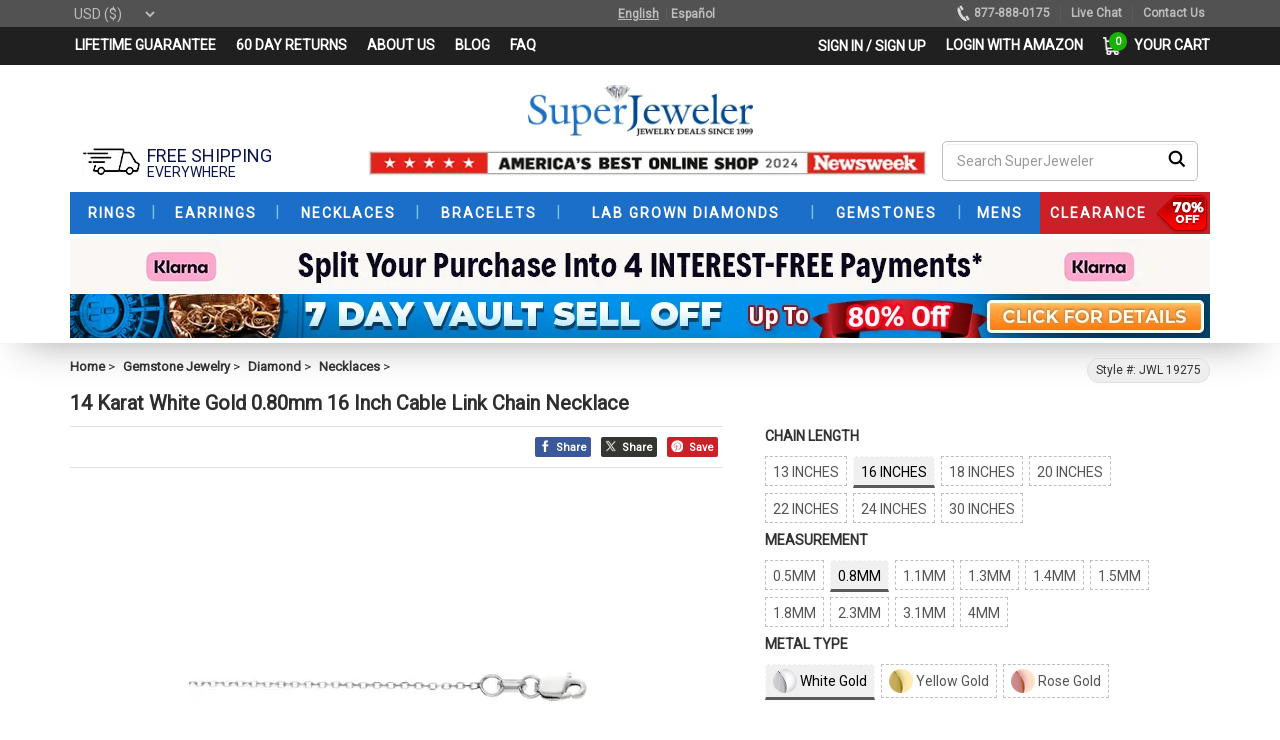

--- FILE ---
content_type: text/html; charset=utf-8
request_url: https://www.superjeweler.com/14-karat-white-gold-0-80mm-16-inch-cable-link-chain-necklace-19275.html
body_size: 65123
content:

<!DOCTYPE html>
<html lang="en">
<head>

    <meta charset="utf-8" />
    <link rel="manifest" href="/manifest.txt">

    <link rel="preconnect" href="https://fonts.gstatic.com" crossorigin>
    <link rel="preconnect" href="https://fonts.googleapis.com" crossorigin>
    <link rel="preconnect" href="https://translate.googleapis.com" crossorigin>
    <link rel="preconnect" href="https://unpkg.com" crossorigin>

    
    
    


                <link rel="preload" fetchpriority="high" as="image" href="https://media.superjeweler.com/Images/Products/700X700/pic19275-1" type="image/jpg">


    

    <link rel="preload" fetchpriority="high" as="script" href="/amp-assets/js/unpkg-com-cld-video-player.min.js" type="text/javascript">

    



    <link rel="preload" as="style" href="/amp-assets/css/header.css?v=2026.01.15.06.33.37">
    

    <link rel='preload' as='style' href='https://fonts.googleapis.com/css?family=Roboto'>
    






        <meta name="viewport" content="width=device-width, initial-scale=1.0" />
    <meta name="keywords" content="gold chain, gold snake chain, herringbone chain, box chain, fancy gold chain" id="item-keywords" />
    <meta name="image" content="https://media.superjeweler.com/b_rgb:ffffff,f_auto,c_lpad,h_205,w_295/Images/Products/700X700/pic19275-1" />
    <meta name="description" content="14 Karat White Gold 0.80mm 16 Inch Cable Link Chain Necklace" id="item-description" />
    <meta property="og:type" content="product" />
    <meta property="og:title" content="14 Karat White Gold 0.80mm 16 Inch Cable Link Chain Necklace | SuperJeweler" id="og-title" />
    <meta property="og:description" content="14 Karat White Gold 0.80mm 16 Inch Cable Link Chain Necklace" id="og-desription" />
    <meta property="og:url" content="https://www.superjeweler.com/14-karat-white-gold-0-80mm-16-inch-cable-link-chain-necklace-19275.html" id="og-url" />
    <meta property="og:site_name" content="SuperJeweler" />
    <meta property="og:price:amount" content="299.99" id="og-price-amount" />
    <meta property="og:price:currency" content="USD" id="og-price-currency" />
    <meta property="og:availability" content="instock" />
    <meta property="og:image" content="https://media.superjeweler.com/b_rgb:ffffff,f_auto,c_lpad,h_205,w_295/Images/Products/700X700/pic19275-1" id="og-image" />
    <link rel="image_src" href="https://media.superjeweler.com/b_rgb:ffffff,f_auto,c_lpad,h_205,w_295/Images/Products/700X700/pic19275-1" id="item-image-src" />
    <link rel="thumbnail" type="image/jpeg" id="item-image-thumbnail" />
    <link rel="canonical" href="https://www.superjeweler.com/14-karat-white-gold-0-80mm-16-inch-cable-link-chain-necklace-19275.html" id="item-canonical-url" />

    <title>14 Karat White Gold 0.80mm 16 Inch Cable Link Chain Necklace | SuperJeweler</title>
    <link rel="shortcut icon" type="image/ico" href="/assets/ico/favicon.ico">

    
    

    <!-- Bootstrap 5 CSS -->
    <link rel="stylesheet" href="https://cdn.jsdelivr.net/npm/bootstrap@5.3.3/dist/css/bootstrap.min.css">


    <!-- Your migration CSS -->
    
    <link href="/amp-assets/css/bootstrap3-migration.css?v=2026.01.07.01.15.16" rel="stylesheet" />


    <!-- <link href="/amp-assets/css/bootstrap.min.css" rel="stylesheet" defer> -->
    <style>
        /*bootstrap.min.css*/
        /*html{font-family:sans-serif;-webkit-text-size-adjust:100%;-ms-text-size-adjust:100%}body{margin:0}article,aside,details,figcaption,figure,footer,header,hgroup,main,menu,nav,section,summary{display:block}audio,canvas,progress,video{display:inline-block;vertical-align:baseline}a{background-color:#fff0}a:active,a:hover{outline:0}b,strong{font-weight:700}h1{margin:.67em 0;font-size:2em}small{font-size:80%}img{border:0}svg:not(:root){overflow:hidden}figure{margin:1em 40px}button,input,optgroup,select,textarea{margin:0;font:inherit;color:inherit}button{overflow:visible}button,select{text-transform:none}button,html input[type=button],input[type=reset],input[type=submit]{-webkit-appearance:button;cursor:pointer}button[disabled],html input[disabled]{cursor:default}input{line-height:normal}textarea{overflow:auto}table{border-spacing:0;border-collapse:collapse}td,th{padding:0}.glyphicon{position:relative;top:1px;display:inline-block;font-family:'Glyphicons Halflings';font-style:normal;font-weight:400;line-height:1;-webkit-font-smoothing:antialiased;-moz-osx-font-smoothing:grayscale}.glyphicon-plus:before{content:"\002b"}.glyphicon-minus:before{content:"\2212"}*{-webkit-box-sizing:border-box;-moz-box-sizing:border-box;box-sizing:border-box}:after,:before{-webkit-box-sizing:border-box;-moz-box-sizing:border-box;box-sizing:border-box}html{font-size:10px;-webkit-tap-highlight-color:#fff0}body{font-family:roboto,sans-serif;font-size:14px;line-height:1.42857143;color:#333;background-color:#fff}button,input,select,textarea{font-family:inherit;font-size:inherit;line-height:inherit}a{color:#555;text-decoration:none}a:focus,a:hover{color:#555;text-decoration:underline}a:focus{outline:5px auto -webkit-focus-ring-color;outline-offset:-2px}figure{margin:0}img{vertical-align:middle}.carousel-inner>.item>a>img,.carousel-inner>.item>img,.img-responsive,.thumbnail a>img,.thumbnail>img{display:block;max-width:100%;height:auto}[role=button]{cursor:pointer}.h1,.h2,.h3,.h4,.h5,.h6,h1,h2,h3,h4,h5,h6{font-family:inherit;font-weight:500;line-height:1.1;color:inherit}.h1,.h2,.h3,h1,h2,h3{margin-top:20px;margin-bottom:10px}.h4,.h5,.h6,h4,h5,h6{margin-top:10px;margin-bottom:10px}.h1,h1{font-size:36px}.h2,h2{font-size:30px}.h3,h3{font-size:24px}.h4,h4{font-size:18px}.h5,h5{font-size:14px}p{margin:0 0 10px}.small,small{font-size:85%}.text-left{text-align:left}.text-right{text-align:right}.text-center{text-align:center}ol,ul{margin-top:0;margin-bottom:0}ol ol,ol ul,ul ol,ul ul{margin-bottom:0}.list-inline{padding-left:0;margin-left:-5px;list-style:none}.list-inline>li{display:inline-block;padding-right:5px;padding-left:5px}.container{padding-right:15px;padding-left:15px;margin-right:auto;margin-left:auto}.container-fluid{padding-right:15px;padding-left:15px;margin-right:auto;margin-left:auto}.row{margin-right:-15px;margin-left:-15px}.col-lg-1,.col-lg-10,.col-lg-11,.col-lg-12,.col-lg-2,.col-lg-3,.col-lg-4,.col-lg-5,.col-lg-6,.col-lg-7,.col-lg-8,.col-lg-9,.col-md-1,.col-md-10,.col-md-11,.col-md-12,.col-md-2,.col-md-3,.col-md-4,.col-md-5,.col-md-6,.col-md-7,.col-md-8,.col-md-9,.col-sm-1,.col-sm-10,.col-sm-11,.col-sm-12,.col-sm-2,.col-sm-3,.col-sm-4,.col-sm-5,.col-sm-6,.col-sm-7,.col-sm-8,.col-sm-9,.col-xs-1,.col-xs-10,.col-xs-11,.col-xs-12,.col-xs-2,.col-xs-3,.col-xs-4,.col-xs-5,.col-xs-6,.col-xs-7,.col-xs-8,.col-xs-9{position:relative;min-height:1px;padding-right:15px;padding-left:15px}.col-xs-1,.col-xs-10,.col-xs-11,.col-xs-12,.col-xs-2,.col-xs-3,.col-xs-4,.col-xs-5,.col-xs-6,.col-xs-7,.col-xs-8,.col-xs-9{float:left}.col-xs-12{width:100%}.col-xs-6{width:50%}table{background-color:#fff0}label{display:inline-block;max-width:100%;margin-bottom:5px;font-weight:700}.form-control{display:block;width:100%;height:34px;padding:6px 12px;font-size:14px;line-height:1.42857143;color:#555;background-color:#fff;background-image:none;border:1px solid #ccc;border-radius:4px;-webkit-box-shadow:inset 0 1px 1px rgb(0 0 0 / .075);box-shadow:inset 0 1px 1px rgb(0 0 0 / .075);-webkit-transition:border-color ease-in-out .15s,-webkit-box-shadow ease-in-out .15s;-o-transition:border-color ease-in-out .15s,box-shadow ease-in-out .15s;transition:border-color ease-in-out .15s,box-shadow ease-in-out .15s}.form-control:focus{border-color:#66afe9;outline:0;-webkit-box-shadow:inset 0 1px 1px rgb(0 0 0 / .075),0 0 8px rgb(102 175 233 / .6);box-shadow:inset 0 1px 1px rgb(0 0 0 / .075),0 0 8px rgb(102 175 233 / .6)}.form-control::-webkit-input-placeholder{color:#999}.form-group{margin-bottom:15px}.btn{display:inline-block;padding:6px 12px;margin-bottom:0;font-size:14px;font-weight:400;line-height:1.42857143;text-align:center;white-space:nowrap;vertical-align:middle;-ms-touch-action:manipulation;touch-action:manipulation;cursor:pointer;-webkit-user-select:none;-moz-user-select:none;-ms-user-select:none;user-select:none;background-image:none;border:1px solid #fff0;border-radius:4px}.btn.active.focus,.btn.active:focus,.btn.focus,.btn:active.focus,.btn:active:focus,.btn:focus{outline:5px auto -webkit-focus-ring-color;outline-offset:-2px}.btn.focus,.btn:focus,.btn:hover{color:#333;text-decoration:none}.btn.active,.btn:active{background-image:none;outline:0;-webkit-box-shadow:inset 0 3px 5px rgb(0 0 0 / .125);box-shadow:inset 0 3px 5px rgb(0 0 0 / .125)}.btn.disabled,.btn[disabled],fieldset[disabled] .btn{cursor:not-allowed;-webkit-box-shadow:none;box-shadow:none;opacity:.65}a.btn.disabled,fieldset[disabled] a.btn{pointer-events:none}.btn-default{color:#333;background-color:#fff;border-color:#ccc}.btn-default.focus,.btn-default:focus{color:#333;background-color:#e6e6e6;border-color:#8c8c8c}.btn-default:hover{color:#333;background-color:#e6e6e6;border-color:#adadad}.btn-default.active,.btn-default:active,.open>.dropdown-toggle.btn-default{color:#333;background-color:#e6e6e6;border-color:#adadad}.btn-default.active.focus,.btn-default.active:focus,.btn-default.active:hover,.btn-default:active.focus,.btn-default:active:focus,.btn-default:active:hover,.open>.dropdown-toggle.btn-default.focus,.open>.dropdown-toggle.btn-default:focus,.open>.dropdown-toggle.btn-default:hover{color:#333;background-color:#d4d4d4;border-color:#8c8c8c}.btn-default.active,.btn-default:active,.open>.dropdown-toggle.btn-default{background-image:none}.btn-info{color:#fff;background-color:#5bc0de;border-color:#46b8da}.btn-block{display:block;width:100%}.fade{opacity:0;-webkit-transition:opacity .15s linear;-o-transition:opacity .15s linear;transition:opacity .15s linear}.fade.in{opacity:1}.input-group{position:relative;display:table;border-collapse:separate}.input-group .form-control{position:relative;z-index:2;float:left;width:100%;margin-bottom:0}.input-group .form-control,.input-group-addon,.input-group-btn{display:table-cell}.input-group .form-control:not(:first-child):not(:last-child),.input-group-addon:not(:first-child):not(:last-child),.input-group-btn:not(:first-child):not(:last-child){border-radius:0}.input-group-addon,.input-group-btn{width:1%;white-space:nowrap;vertical-align:middle}.input-group .form-control:first-child,.input-group-addon:first-child,.input-group-btn:first-child>.btn,.input-group-btn:first-child>.btn-group>.btn,.input-group-btn:first-child>.dropdown-toggle,.input-group-btn:last-child>.btn-group:not(:last-child)>.btn,.input-group-btn:last-child>.btn:not(:last-child):not(.dropdown-toggle){border-top-right-radius:0;border-bottom-right-radius:0}.input-group .form-control:last-child,.input-group-addon:last-child,.input-group-btn:first-child>.btn-group:not(:first-child)>.btn,.input-group-btn:first-child>.btn:not(:first-child),.input-group-btn:last-child>.btn,.input-group-btn:last-child>.btn-group>.btn,.input-group-btn:last-child>.dropdown-toggle{border-top-left-radius:0;border-bottom-left-radius:0}.input-group-btn{position:relative;font-size:0;white-space:nowrap}.input-group-btn>.btn{position:relative}.input-group-btn>.btn:active,.input-group-btn>.btn:focus,.input-group-btn>.btn:hover{z-index:2}.input-group-btn:first-child>.btn,.input-group-btn:first-child>.btn-group{margin-right:-1px}.input-group-btn:last-child>.btn,.input-group-btn:last-child>.btn-group{z-index:2;margin-left:-1px}.nav{padding-left:0;margin-bottom:0;list-style:none}.nav>li{position:relative;display:block}.nav>li>a{position:relative;display:block;padding:10px 15px}.nav-tabs{border-bottom:1px solid #ddd}.nav-tabs>li{float:left;margin-bottom:-1px}.nav-tabs>li>a{margin-right:2px;line-height:1.42857143;border:1px solid #fff0;border-radius:4px 4px 0 0}.nav-tabs>li>a:hover{border-color:#eee #eee #ddd}.nav-tabs>li.active>a,.nav-tabs>li.active>a:focus,.nav-tabs>li.active>a:hover{color:#555;cursor:default;background-color:#fff;border:1px solid #ddd;border-bottom-color:#fff0}.tab-content>.tab-pane{display:none}.tab-content>.active{display:block}.breadcrumb{padding:8px 15px;margin-bottom:20px;list-style:none;background-color:#f5f5f5;border-radius:4px}.breadcrumb>li{display:inline-block}.alert{padding:15px;margin-bottom:20px;border:1px solid #fff0;border-radius:4px}.alert-info{color:#31708f;background-color:#d9edf7;border-color:#bce8f1}.alert-warning{color:#8a6d3b;background-color:#fcf8e3;border-color:#faebcc}.alert-danger{color:#a94442;background-color:#f2dede;border-color:#ebccd1}.well{min-height:20px;padding:19px;margin-bottom:20px;background-color:#f5f5f5;border:1px solid #e3e3e3;border-radius:4px;-webkit-box-shadow:inset 0 1px 1px rgb(0 0 0 / .05);box-shadow:inset 0 1px 1px rgb(0 0 0 / .05)}.well-sm{padding:9px;border-radius:3px}.modal{position:fixed;top:0;right:0;bottom:0;left:0;z-index:1050;display:none;overflow:hidden;-webkit-overflow-scrolling:touch;outline:0}popover{position:absolute;top:0;left:0;z-index:1060;display:none;max-width:276px;padding:1px;font-family:"Helvetica Neue",Helvetica,Arial,sans-serif;font-size:14px;font-style:normal;font-weight:400;line-height:1.42857143;text-align:left;text-align:start;text-decoration:none;text-shadow:none;text-transform:none;letter-spacing:normal;word-break:normal;word-spacing:normal;word-wrap:normal;white-space:normal;background-color:#fff;-webkit-background-clip:padding-box;background-clip:padding-box;border:1px solid #ccc;border:1px solid rgb(0 0 0 / .2);border-radius:6px;-webkit-box-shadow:0 5px 10px rgb(0 0 0 / .2);box-shadow:0 5px 10px rgb(0 0 0 / .2);line-break:auto}.popover.top{margin-top:-10px}.popover.right{margin-left:10px}.popover.bottom{margin-top:10px}.popover.left{margin-left:-10px}.popover-title{padding:8px 14px;margin:0;font-size:14px;background-color:#f7f7f7;border-bottom:1px solid #ebebeb;border-radius:5px 5px 0 0}.popover-content{padding:9px 14px}.popover>.arrow,.popover>.arrow:after{position:absolute;display:block;width:0;height:0;border-color:#fff0;border-style:solid}.popover>.arrow{border-width:11px}.popover>.arrow:after{content:"";border-width:10px}.popover.top>.arrow{bottom:-11px;left:50%;margin-left:-11px;border-top-color:#999;border-top-color:rgb(0 0 0 / .25);border-bottom-width:0}.popover.top>.arrow:after{bottom:1px;margin-left:-10px;content:" ";border-top-color:#fff;border-bottom-width:0}.btn-group-vertical>.btn-group:after,.btn-group-vertical>.btn-group:before,.btn-toolbar:after,.btn-toolbar:before,.clearfix:after,.clearfix:before,.container-fluid:after,.container-fluid:before,.container:after,.container:before,.dl-horizontal dd:after,.dl-horizontal dd:before,.form-horizontal .form-group:after,.form-horizontal .form-group:before,.modal-footer:after,.modal-footer:before,.modal-header:after,.modal-header:before,.nav:after,.nav:before,.navbar-collapse:after,.navbar-collapse:before,.navbar-header:after,.navbar-header:before,.navbar:after,.navbar:before,.pager:after,.pager:before,.panel-body:after,.panel-body:before,.row:after,.row:before{display:table;content:" "}.btn-group-vertical>.btn-group:after,.btn-toolbar:after,.clearfix:after,.container-fluid:after,.container:after,.dl-horizontal dd:after,.form-horizontal .form-group:after,.modal-footer:after,.modal-header:after,.nav:after,.navbar-collapse:after,.navbar-header:after,.navbar:after,.pager:after,.panel-body:after,.row:after{clear:both}.pull-right{float:right!important}.pull-left{float:left!important}.hidden{display:none!important}.visible-lg,.visible-md,.visible-sm,.visible-xs{display:none!important}@media (max-width:767px){.visible-xs{display:block!important}table.visible-xs{display:table!important}tr.visible-xs{display:table-row!important}td.visible-xs,th.visible-xs{display:table-cell!important}}@media (max-width:767px){.hidden-xs{display:none!important}}*/
    </style>

        <link href="/amp-assets/css/header.css?v=2026.01.15.06.33.37" rel="stylesheet">
    
    <link href="/amp-assets/css/common.css?v=2024.10.28.11.00.26" rel="stylesheet" defer>
    <link href="/amp-assets/css/item-details-styles-new.css?v=2025.12.17.09.36.47" rel="stylesheet" defer>
    <link href="/amp-assets/css/venobox.css" rel="stylesheet" defer>
    <link href="/amp-assets/css/msdropdown/dd.css" rel="stylesheet" defer>
    <link href="/amp-assets/css/owl.carousel.min.css" rel="stylesheet">

    <link href="/assets/touchnswipe/css/touchnswipe.min.css" rel="stylesheet" type="text/css" defer>
    <link href="/assets/touchnswipe/css/preview.min.css" type="text/css" rel="stylesheet" defer>
    <link href="/assets/touchnswipe/css/tns_prod.min.css" type="text/css" rel="stylesheet" defer>
    <link href="/assets/touchnswipe/css/sjvideos.css" type="text/css" rel="stylesheet" defer>




    
    <script src="/script/UIAllDetails?v=AZoBevKglrqgArx5F6wxqh5Ecyx-_KcLjhZMHgnIEjg1"></script>

    <script async src="/360engine/magic360/magic360.unminify.js" type="text/javascript"></script>
    <script src="/assets/js/msdropdown/jquery.dd.min.js" type="text/javascript"></script>

    <script src="/Scripts/item-details/top-script.js?v=0.0.1" type="text/javascript"></script>
    <script src="/Scripts/item-details/send-wait-qty-ring-size-captcha-call.js?v=2024.09.14.02.24.24" type="text/javascript"></script>

    <script src="/assets/js/owl-carousel/owl.carousel.min.js" type="text/javascript"></script>





    <script type="application/ld+json">
        {
        "@context": "https://schema.org/",
        "@type": "Product",
        "name": "14 Karat White Gold 0.80mm 16 Inch Cable Link Chain Necklace",
        "image":                ["https://media.superjeweler.com/f_auto,c_fill,h_330,w_330/Images/Products/700X700/pic19275-1.jpg"],
        "description": "This cable link chain necklace is 16 inches long and 0.80mm wide.  It has a secure, lobster-claw clasp and is in 14 karat white gold.",
        "mpn": "JWL 19275",
        "sku": "19275",
        "url":"https://www.superjeweler.com/14-karat-white-gold-0-80mm-16-inch-cable-link-chain-necklace-19275.html",
        "brand": {
        "@type": "Brand",
        "name": "SuperJeweler"
        },
        
        "offers": {
        "@type": "Offer",
        "url":"https://www.superjeweler.com/14-karat-white-gold-0-80mm-16-inch-cable-link-chain-necklace-19275.html",
        "itemCondition": "https://schema.org/NewCondition",
        "availability": "https://schema.org/InStock" ,
        "priceSpecification": [
        {
            "@type": "UnitPriceSpecification",
            "priceType": "https://schema.org/SalePrice",
            "price":299.99,
            "priceCurrency":  "USD",
            "validFrom":"2026-01-17",
            "validThrough": "2026-03-20"
        }
        ],
        "seller": {
        "@type": "Organization",
        "name": "SuperJeweler"
        }
        }
        }
    </script>


    

    <script async src="/Scripts/item-details/load-page-lazy-load-0.0.3.js?v=2025.03.14.01.37.31" type="text/javascript"></script>


    <!-- Bootstrap 5 JS (bundle includes Popper) -->
    <script src="https://cdn.jsdelivr.net/npm/bootstrap@5.3.3/dist/js/bootstrap.bundle.min.js"></script>

    <!--class changers-->
    <script src="/amp-assets/js/bootstrap3-fixes.js"></script>


<!-- Google Tag Manager -->

<!-- End Google Tag Manager -->


<script>

    var SJLocale = 'en';

</script>

<!-- PayPal Shopping BEGIN -->







<!-- PayPal Shopping Solutions END -->




<!-- Twitter conversion tracking base code -->

<!-- End Twitter conversion tracking base code -->


<script>

    
    function appendStyleSheet(appendIn, timeDelay, fileRef, mediaType) {        
        var link = document.createElement('link');
        link.rel = 'stylesheet';
        link.type = 'text/css';
        //set meadia type screen, print etc. 
        if (mediaType != null || mediaType != "") { link.setAttribute("media", mediaType); }
        link.href = fileRef;
        if (timeDelay == 0) { document.querySelector(appendIn).appendChild(link); } else { setTimeout(function () { document.querySelector(appendIn).appendChild(link); }, timeDelay); }
    }

    
    function appendJavaScript(appendIn, timeDelay, deferAsyncAuto, fileRef, callback) {
        var script = document.createElement('script');
        script.type = 'text/javascript';
        script.src = fileRef;
        if (deferAsyncAuto == "async") { script.async = true; } else if (deferAsyncAuto == "defer") { script.defer = true; } else { script.auto = true; }
        script.onload = function () { if (callback && typeof callback === 'function') { callback(); } };
        if (timeDelay == 0) { document.querySelector(appendIn).appendChild(script); } else { setTimeout(function () { document.querySelector(appendIn).appendChild(script); }, timeDelay); }
    }

    window.addEventListener('load', function () {
        //console.log('Item Header Patial listener');     

        //Paypal
        setTimeout(function () {
            ; (function (a, t, o, m, s) {
                a[m] = a[m] || [];
                a[m].push({
                    t: new Date().getTime(), event:
                        'snippetRun'
                }); var f =
                    t.getElementsByTagName(o)[0], e =
                        t.createElement(o), d = m !== 'paypalDDL' ? '&m=' +
                            m : ''; e.async = !0; e.src =
                                'https://www.paypal.com/tagmanager/pptm.js?t=xo&id=' + s + d; f.parentNode.insertBefore(e, f);
            })(window, document, 'script', 'paypalDDL',
                'superjeweler.com');
        }, 4000);

        
        // GTM
        appendJavaScript('head', 5000, 'defer', 'https://www.superjeweler.com/demo/new-home-SJ3-pradeep/assets/js/google-tag-script.js');


        // Twitter conversion tracking base code
        setTimeout(function () {
            !function (e, t, n, s, u, a) {
                e.twq || (s = e.twq = function () {
                    s.exe ? s.exe.apply(s, arguments) : s.queue.push(arguments);
                }, s.version = '1.1', s.queue = [], u = t.createElement(n), u.async = !0, u.src = 'https://static.ads-twitter.com/uwt.js',
                    a = t.getElementsByTagName(n)[0], a.parentNode.insertBefore(u, a))
            }(window, document, 'script');
            twq('config', 'olxj6');
        }, 8000);        

    });
</script>
    
    <script>
        window.dataLayer = window.dataLayer || [];
        window.dataLayer.push({
            'event': 'pageload',
            'customer': {
                'id': '',
                'email': '',
                'hashedEmail': '',
                'telephone': '',
                'city': '',
                'country': '',
                'hasPreviousOrder': false,
                'previousPurchaseCount': 0,
                'existingCustomer': 'false',
                'firstName': '',
                'lastName':'',
                'isSubscribedToNewsletter': false,
                'isLoggedIn': false
            },
            'currency': 'USD',
            'page': {
                'pageType': 'product',
                'isAmp': false,
                'ecomm_pagetype': 'detail'
            }
        });


    </script>


    






    <script>
        window.dataLayer = window.dataLayer || [];


        window.dataLayer.push({
            'event': 'eecommDetailPage',
            'breadcrumbs': ['Gemstone Jewelry&#39;, &#39;Diamond&#39;, &#39;Necklaces'],
            'ecommerce': {
                'detail': {
                    'products': [
                        {
                            'name': '14 Karat White Gold 0.80mm 16 Inch Cable Link Chain Necklace',
                            'id': '19275',
                            'variant': '',
                            'metalColor': 'White',
                            'metalStamp': '14K',
                            'size': '',
                            'diamondColor': '',
                            'diamondClarity': '',
                            'diamondCaratWeight': null,
                            'gemstone': '',
                            'birthstoneMonth': '',
                            'material': 'white-gold',
                            'category': 'Gemstone Jewelry/Diamond/Necklaces',
                            'listPrice': 899.99,
                            'ourPrice': 999.99,
                            'price': 299.99,
                            'clearance': false,
                            'manufacturer': 'SuperJeweler',
                            'LeadPostEligible':false,
                            'isInStock': true
                        }
                    ]
                }
            },
            'viewed_items': []
        });
    </script>

    <script>
        $(function () {
            var catrcontent = "";
            $.ajax({
                url: "/ShopCart/GetCartString",
                success: function (result) {
                    var jsonContent = JSON.parse(result);
                    catrcontent = jsonContent;
                }
            });
        });
    </script>


        <script>

        function fireBuy() {

            if ($("#custPlugins").data("custapplied") == "No") {
                $('<div></div>').html('You have selected a piece of jewelry that can be custom engraved.  Are you sure you want to proceed without entering your engraving text?').dialog({
                    title: 'Alert!',
                    resizable: false,
                    height: 'auto',
                    modal: true,
                    buttons: {
                        'Yes': function () {
                            $(this).dialog('close');
                            submittocart();
                        },
                        'No': function () {
                            $(this).dialog('close');
                            return;
                        }
                    }
                });
            }else {
                submittocart();
            }



        }

        var eventcaalcount = 0;
        function submittocart() {
            console.log('fire buy started');
            window.dataLayer = window.dataLayer || [];
            console.log('data layer push started');
            // _tfa.push({ notify: 'event', name: 'add_to_cart', id: 1393814 });

            window.dataLayer.push({
                "event": 'eecommAddToCart',
                "ecommerce": {
                    "add": {
                        "products": [
                            {
                                "name": '14 Karat White Gold 0.80mm 16 Inch Cable Link Chain Necklace',
                                "id": '19275',
                                "variant": '' + $("#size").val(),
                                "metalColor": 'White',
                                "metalStamp": '14K',
                                "size": $("#size").val(),
                                "diamondColor": '',
                                "diamondClarity": '',
                                "diamondCaratWeight": null,
                                "gemstone": '',
                                "birthstoneMonth": '',
                                "material": 'white-gold',
                                "category": 'Gemstone Jewelry/Diamond/Necklaces',
                                "listPrice": 899.99,
                                "ourPrice": 999.99,
                                "price": 299.99,
                                "clearance": false,
                                "manufacturer": 'SuperJeweler',
                                "quantity": $("#qty").val(),
                                "isInStock": true,
                                "dimension13": window.location.href
                            }
                        ]
                    }
                },
                'eventTimeout': 500,
                'eventCallback': function() {
                    eventcaalcount += 1;

                    if (eventcaalcount > 1) {
                        console.log("eecommAddToCart double event callback");
                    } else {
                        //document.getElementById("frmItemDetail").submit();
                    }
                }
            });
            console.log('data layer push finished');


            // Submit the for without waiting for data layer push
            // TODO: Nisal check this
            document.getElementById("frmItemDetail").submit();
        }

        function fireBuyAndReturn() {
            $("#rtrntobnd").val("true");
            fireBuy();
        }

        </script>



    
    <script>
        //appendJavaScript('head', 100, 'defer', 'https://www.google.com/recaptcha/api.js?onload=onloadCallback&render=explicit');
    </script>
    <!--Test Premila-->
    
    <script src="https://cdn.rawgit.com/tabalinas/jssocials/v1.4.0/dist/jssocials.min.js" type="text/javascript"></script>

    
    
    
    

    
    
    <style>
        #AmazonPayButton {
            align-items: center !important;
            margin-top: 5px;
            float: left;
            margin-bottom: 12px;
            width: 100%;
        }
    </style>
    



    <style>
        .cost-display {
            color: #545454;
            font-size: 11px;
            padding: 2px 10px;
        }

            .cost-display .black-text {
                color: #222222;
                font-weight: bold;
            }

            .cost-display .green-text { /*color: #08a652;*/
                color: #00c8e5;
            }

            .cost-display .red-text {
                color: red;
            }

            .cost-display .darkgreen-text {
                color: DarkGreen;
            }

            .cost-display .yellow-text {
                color: rgba(255, 211, 0, 1);
            }

            .cost-display .orange-text {
                color: orange;
            }

            .cost-display .darkred-text {
                color: DarkRed;
            }

        #bread-button {
            padding: 10px;
            border: 1px solid #b3b3b3;
            font-family: "roboto", sans-serif;
            font-size: 14px;
            color: #ff8016;
            font-weight: 700;
            cursor: pointer;
            border-radius: 5px;
            text-decoration: underline;
            width: 100%;
            background: white;
            max-width: 457px;
        }

            #bread-button::before {
                content: "";
                width: 100%;
                display: block;
                /* background-size: contain; */
                background-image: url(https://media.superjeweler.com/image/upload/v1559321775/amp-assets/sj-financing-button.png);
                height: 30px;
                vertical-align: middle;
                margin-top: -4px;
                background-repeat: no-repeat;
                background-position: center center;
                clear: both !important;
                margin: auto;
            }

        .ui-widget.ui-widget-content {
            border: 4px solid #3a3a3a !important;
            border-radius: 8px;
            font-family: roboto !important;
            box-shadow: 1px 1px 23px -5px #000 !important;
        }

        .ui-dialog .ui-dialog-titlebar {
            padding: .4em 1em;
            position: relative;
            background: #c80000;
            color: white;
            border: 0 none;
            border-radius: 3px 3px 0 0;
            font-size: 16px;
        }
    </style>
    




    <!-- Preload the LCP image with a high fetchpriority so it starts loading with the stylesheet. -->
    

    <!-- Custom styles for this template -->
    <!--<link href="/assets/css/flexslider.css" rel="stylesheet"/>-->
    <!-- link to magiczoom.css file -->
    <link href="/assets/magiczoomplus/magiczoomplus.css" rel="stylesheet" type="text/css" media="screen" defer />
    <!-- link to magiczoom.js file -->
    

    <link href="https://www.superjeweler.com/360engine/ron/css/magic360.css" rel="stylesheet" defer />

    <meta name="google-translate-customization" content="3a397c82f6b30ea6-531ba0751a70495a-gea41005a0b2c4ff4-12"></meta>


    <!-- Scroller enabled data table -->
    

    <!-- Thumbnail Slider -->

    <link rel="stylesheet" type="text/css" href="/amp-assets/css/bxslider.css" defer>

    <link href="https://www.superjeweler.com/360engine/ron/css/responsive.css" rel="stylesheet" defer />

    

    


    <script type='text/javascript'>
            window.onAmazonLoginReady = function () {
                amazon.Login.setClientId('amzn1.application-oa2-client.1961cc9436524a218d87ab862d4c78c4');

            };
    </script>

    <!-- cloudinary Video: upnkg is very slow, js file takent to our server (ref: media view partial) -->
    


    <link rel='stylesheet' href='https://fonts.googleapis.com/css?family=Roboto'>

    
    

    <!--LISTRAK: js SDK-->
    

    <style>
        #AmazonPayButton {
            align-items: center !important;
            margin-top: 5px;
            float: left;
            margin-bottom: 12px;
            width: 100%;
        }
    </style>

    <!--Adsense account script-->
    

</head>
<body class="detail-page">
    <!-- Google Tag Manager (noscript) -->
    <noscript>
        <iframe src="https://load.sstags.superjeweler.com/ns.html?id=GTM-5WFBZL"
                height="0" width="0" style="display:none;visibility:hidden"></iframe>
    </noscript>
    <!-- End Google Tag Manager (noscript) -->
    


    

    


    <div class="row upper-header">

        
        

    </div>

    



    <style>
        #pushengage-subscriber-recovery-widget {
            display: none;
        }
    </style>

<style>
    .back2top {
        padding: 20px 24px !important;
        right: 15px;
        box-shadow: none;
        bottom: 85px;
    }

    #NewsLetter {
        display: none;
    }

    @media screen and (min-width:400px) {
        #ltkPopupButtonTriggerContainer.ltkpopup-pb-close-btn {
            left: 193px !important;
        }

            #ltkPopupButtonTriggerContainer.ltkpopup-pb-close-btn #ltkPopupTriggerButton {
                padding: 0 20px !important;
            }

        iframe#kustomer-ui-sdk-iframe {
            right: 5px !important;
            bottom: 10px !important;
        }

        .pushengage-opt-in__bell {
            bottom: 20px !important;
            margin-right: 50px !important;
        }
    }
    /*@media screen and (max-width:1099px) {*/

    @media screen and (max-width:766px) {
        #footer-gray-copyright-section {
            padding-bottom: 80px;
        }
    }

    @media screen and (min-width:1100px) {
        .pushengage-opt-in__bell {
            bottom: 85px !important;
            margin-right: -15px !important;
        }
    }

    @media screen and (max-width:399px) {
        #ltkPopupButtonTriggerContainer.ltkpopup-pb-close-btn #ltkPopupTriggerButton {
            padding: 10px 17px 10px 10px !important;
            font-size: 13px !important;
        }

        #ltkPopupButtonTriggerContainer.ltkpopup-pb-close-btn {
            left: 136px !important;
        }

        iframe#kustomer-ui-sdk-iframe {
            right: -9px !important;
            bottom: 10px !important;
        }

        .pushengage-opt-in__bell {
            bottom: 20px !important;
            margin-right: 34px !important;
        }

        #ltkPopupButtonTriggerContainer.ltkpopup-pb-close-btn:before {
            width: 57px;
        }
    }

    * {
        box-sizing: border-box
    }

    .sr-tab-wrapper {
        border: 1px solid #ccc;
        border-radius: 5px;
        overflow: hidden;
        background-color: #f3f3f3;
        font-size: 12px;
    }

    .sr-tab {
        float: left;
        background-color: #f3f3f3;
        width: 150px;
        min-height: 300px;
    }

        .sr-tab button {
            display: block;
            background-color: inherit;
            color: black;
            padding: 10px 20px;
            width: 100%;
            border: none;
            outline: none;
            text-align: left;
            cursor: pointer;
        }

            .sr-tab button em {
                font-style: normal;
                font-weight: bold;
            }

            .sr-tab button:hover {
                background-color: #fff;
            }

            .sr-tab button.active {
                background-color: #fff;
            }

    .tabcontent {
        float: left;
        padding: 20px;
        width: calc(100% - 150px);
        border-left: none;
        min-height: 300px;
        display: none;
        background-color: #fff;
    }

        .tabcontent #sr-facets {
            float: left;
            width: 150px;
            padding: 0 20px 0 0;
        }

    #sr-results {
        float: left;
        width: calc(100% - 150px);
    }

        #sr-results .item-results {
            margin: 0 -5px -10px -5px;
        }

            #sr-results .item-results li {
                width: 32.33%;
                display: inline-block;
                zoom: 1;
                *display: inline;
                vertical-align: top;
                margin: 0 0 10px 0;
                padding: 0 5px;
                background: none;
                text-align: left;
            }

                #sr-results .item-results li .item-image .image-wrapper img {
                    max-height: 80px;
                    max-width: 100%;
                    width: auto;
                    height: auto;
                    border: 0;
                }

    #sr-facets .facet-container ul {
        margin: 0 0 10px 0;
        border-bottom: 1px dotted #333333;
        padding: 0 0 10px 0;
    }

    #sr-facets .sr-facets:last-child ul {
        margin: 0;
        padding: 0;
        border: 0;
    }

    .tabcontent h4 {
        margin-top: 0;
        margin: 0 0 5px 0;
        color: #4c4c4c;
        font-family: Arial, Helvetica, sans-serif;
        font-weight: 700;
        font-size: 14px;
        text-transform: uppercase;
    }

        .tabcontent h4 strong {
            color: #ed1c24;
        }

    #sr-results .item-results li a.ss-focused .item-details .item-name {
        color: #333333;
    }

    #sr-results .item-results li a.ss-focused .item-details .item-name {
        text-decoration: underline;
    }

    #sr-results .item-results li .item-details .item-name, #sr-results .item-results li .item-details .item-name a {
        color: #777777;
    }

    #sr-results .item-results li .item-details p {
        margin: 0 0 10px 0;
        text-decoration: none;
    }

    #sr-results .item-results li .item-details .item-price .msrp {
        text-decoration: line-through;
        color: #8c8c8c;
        padding: 0 5px 0 0;
    }

    #sr-results .item-results li .item-details .item-price .regular.on-sale {
        color: #e60000;
        font-weight: bold;
    }

    #sr-results .item-results li .item-details .payment-container {
        margin: -8px 0 0 0;
    }

        #sr-results .item-results li .item-details .payment-container .payment span {
            color: #11c4dc;
        }

    .clearfix:after {
        content: "";
        clear: both;
        display: table;
    }

    @media screen and (max-width:1199px) {
        .sr-tab, .tabcontent {
            width: 100%;
            height: auto;
        }

        .sr-tab {
            min-height: inherit;
        }

            .sr-tab button {
                display: table-cell;
                vertical-align: middle;
                width: auto;
            }
    }

    @media screen and (max-width:992px) {
        .tabcontent #sr-facets {
            width: 100%;
            padding: 0;
        }

            .tabcontent #sr-facets .sr-facets {
                float: left;
                width: 33.33%;
            }

        #sr-facets .facet-container ul {
            border-bottom: 0;
        }
    }

    @media screen and (max-width:767px) {
        .sr-tab button {
            width: 50%;
            float: left;
            padding: 0 4px 4px 4px;
        }

            .sr-tab button.active {
                background-color: #f3f3f3;
            }

        .sr-tab {
            padding: 8px;
            border-bottom: 1px solid #ccc;
        }

        div#sr-facets {
            display: none;
        }

        #sr-results .item-results li {
            width: 50%;
            float: left;
            text-align: center;
        }

        div#sr-results {
            width: 100%;
        }

        .tabcontent h4 {
            display: none;
        }

        .tabcontent {
            padding: 8px;
        }
    }
</style>

<script>
    var OpenKustChat = function () {
        // $("#kustomer-ui-sdk-iframe").CSS.replace("display: none", "display: block");
        Kustomer.open();

    };

</script>


<!-- left mobile menu panel -->
<div id="sidebar-menu" class="visible-xs mgmenu_mobile">

    <div class="my-account-link-mobile visible-xs">

        <span class="glyphicon">
            <picture>
                <source srcset="https://media.superjeweler.com/q_auto/amp-assets/my-account-icon.avif" type="image/avif">
                <source srcset="https://media.superjeweler.com/q_auto/amp-assets/my-account-icon.webp" type="image/webp">
                <img src="https://media.superjeweler.com/q_auto/amp-assets/my-account-icon.jpg" width="20" height="20" class="my-account-icon" alt="My Account" title="My Account">
            </picture>

        </span>


            <a href="/myaccount/index/">Sign In / Sign Up</a>    </div>

    <a href="javascript:void(0)" class="closebtn visible-xs" onclick="closeNav()">
        <picture>
            <source srcset="https://media.superjeweler.com/q_auto/assets/img/sidebar-close_ddsm45.avif" type="image/avif">
            <source srcset="https://media.superjeweler.com/q_auto/assets/img/sidebar-close_ddsm45.webp" type="image/webp">
            <img src="https://media.superjeweler.com/q_auto/assets/img/sidebar-close_ddsm45.png" width="30" height="30" class="amp-close-image" alt="Close" title="Close">
        </picture>
    </a>
    <div>

        <ul class="mgmenu">


            <li class="menu-item-2">
                <a class="visible-xs" href="/rings"><span>Rings</span></a>
                <button class="visible-xs toggle-point plusicon">+</button>
                <a class="hidden-xs menu-button" href="/rings">
                    <span>Rings</span>
                </a>
                <div class="dropdown_container dropdown_fullwidth hide-menu">
                    <div class="row">
                        <div class="col-md-6 col-sm-6 col-xs-12 pull-left xs-mb15">
                            <span class="menu-title mb10">For Her</span>
                            <div class="row">
                                <div class="col-md-6 md-pl0">
                                    <ul class="sub-menu xs-mb0">
                                        <li><a href="/engagement-rings/diamond-solitaire">Diamond Solitaire Rings</a></li>
                                        <li><a href="/engagement-rings/halo-engagement-ring">Halo Engagement Rings</a></li>
                                        <li><a href="/engagement-rings/three-diamond-ring">Three Diamond Rings</a></li>
                                        <li><a href="/engagement-rings/vintage-engagement-ring">Vintage Engagement Rings</a></li>
                                        <li><a href="/engagement-rings/diamond-bridal-sets">Bridal Sets</a></li>
                                        <li><a href="/wedding-bands">Wedding Bands</a></li>
                                        <li><a href="/thumb-rings">Thumb Rings</a></li>
                                    </ul>
                                </div>
                                <div class="col-md-6 md-pl0">
                                    <ul class="sub-menu xs-mb0">
                                        <li><a href="/lab-grown-diamond-rings">Lab Grown Diamond Rings</a></li>
                                        <li><a href="/cheap-promise-rings" class="">Cheap Promise Rings</a></li>
                                        <li><a href="/rings/two-stone-ring">Two Stone Diamond Rings</a></li>
                                        <li><a href="/rings/gemstone-rings">Gemstone Rings</a></li>
                                        <li><a href="/rings/right-hand-ring">Right Hand Rings</a></li>
                                        <li><a href="/rings/right-hand-ring">Ladies Signet Rings</a></li>
                                        <li><a href="/diamond-name-ring">Name Rings</a></li>
                                    </ul>
                                </div>
                            </div>
                        </div>

                        <div class="col-md-6 col-sm-6 col-xs-12 pull-left xs-mb15">
                            <div class="row">
                                <div class="col-md-6 md-pl0">
                                    <a href="/list/bysubcategory/1474/rings/engagement-rings.html">
                                        <span class="menu-title mb10">Engagement Rings</span>
                                    </a>
                                    <ul class="sub-menu">
                                        <li><a href="/engagement-rings/most-popular-engagement-rings">Most Popular Engagement Rings</a></li>
                                        <li><a href="/engagement-rings/round-diamond">Round Engagement Rings</a></li>
                                        <li><a href="/lab-grown-diamond-engagement-rings">Lab Grown Diamond Engagement Rings</a></li>
                                        <li><a href="/engagement-rings/diamond-shape">Shop By Diamond Shape</a></li>
                                        <li><a href="/engagement-rings-best-diamond-size">Shop By Diamond Size</a></li>
                                        <li><a href="/engagement-rings/engagement-ring-style">Shop By Engagement Ring Style</a></li>
                                        <li><a href="/engagement-rings/moissanite-engagement-ring">Moissanite Engagement Rings</a></li>
                                        <li><a href="/engagement-rings/cheap-engagement-rings">Cheap Engagement Rings</a></li>
                                    </ul>
                                </div>
                                <div class="col-md-6 md-pl0">
                                    <a href="/wedding-bands">
                                        <span class="menu-title mb10">Wedding Rings</span>
                                    </a>
                                    <ul class="sub-menu xs-mb0">
                                        <li><a href="/weddingband/list">Wedding Bands</a></li>
                                        <li><a href="/rings/diamond-wedding-bands">Diamond Wedding Bands</a></li>
                                        <li><a href="/eternity-ring">Eternity Ring</a></li>
                                        <li><a href="/925-sterling-silver-5mm-ladies-and-mens-wedding-band-free-engraving-42067.html">Silver Wedding Rings</a></li>
                                        <!--<li><a href="/rings/wedding-bands/alternative-metal-wedding-bands">Alternative Metal Wedding Rings</a></li>-->
                                    </ul>
                                </div>
                            </div>
                        </div>
                    </div>
                </div>
                <!-- End Item Container -->
            </li>
            <!-- End Item Rings -->


            <li class="menu-item-4">
                <a class="visible-xs" href="/earrings"><span>Earrings</span></a>
                <button class="visible-xs toggle-point plusicon">+</button>
                <a class="hidden-xs menu-button" href="/earrings">
                    <span>Earrings</span>
                </a>
                <div class="dropdown_container dropdown_fullwidth hide-menu">
                    <div class="row">
                        <div class="col-md-3 col-sm-4 col-xs-12 pull-left xs-mb15">
                            <a href="/earrings"><span class="menu-title mb10">Diamond Earrings</span></a>
                            <ul class="sub-menu xs-mb0">
                                <li><a href="/earrings/diamond-stud-earrings">Diamond Stud Earrings</a></li>
                                <li><a href="/diamond-drop-earrings">Diamond Drop Earrings</a></li>
                                <li><a href="/list/bysubcategory/205/earrings/diamond-hoop-earrings.html">Diamond Hoop Earrings</a></li>
                                <li><a href="/lab-grown-diamond-earrings">Lab Grown Diamond Earrings</a></li>
                                <li><a href="/black-diamond-earrings">Black Diamond Earrings</a></li>
                                <li><a href="/blue-diamond-earrings">Blue Diamond Earrings</a></li>
                                <li><a href="/three-diamond-earrings">Three Diamond Earrings</a></li>
                            </ul>
                        </div>
                        <div class="col-md-3 col-sm-4 col-xs-12 pull-left xs-mb15">
                            <span class="menu-title mb10">Other Earrings</span>
                            <ul class="sub-menu xs-mb0">
                                <li><a href="/moissanite-earrings">Moissanite Earrings</a></li>
                                <li><a href="/earrings/gemstone-earrings">Gemstone Earrings</a></li>
                                <li><a href="/mens-hoop-earrings">Men's Hoop Earrings</a></li>
                                <li><a href="/long-post-earrings">Long Post Earrings</a></li>
                                <li><a href="/list/searchsite?q=gold+%26+silver+hoops&amp;searchsubmit=Search">Gold & Silver Hoops</a></li>
                                <li><a href="/list/searchsite?q=gold+stud+earrings">Gold Stud Earrings</a></li>
                                <li><a href="/list/searchsite?q=kids+earrings">Kids Earrings</a></li>
                                <li><a href="/list/searchsite?q=earring+jackets">Earring Jackets</a></li>
                                <li><a href="/earring-backs">Earring Backs</a></li>
                            </ul>
                        </div>
                        <div class="col-md-6 col-sm-4 hidden-xs  pull-right">
                            <a href="/list/bysubcategory/196/earrings/diamond-stud-earrings.html">
                                <span class="mgmenu-img earrings"></span>
                            </a>
                        </div>
                    </div>
                </div>
            </li>
            <!-- End Item Earrings -->


            <li class="menu-item-6">
                <a class="visible-xs" href="/necklaces"><span>Necklaces</span></a>
                <button class="visible-xs toggle-point plusicon">+</button>
                <a class="hidden-xs menu-button" href="/necklaces">
                    <span>Necklaces</span>
                </a>
                <div class="dropdown_container dropdown_fullwidth hide-menu">
                    <div class="row">
                        <div class="col-md-3 col-sm-3 col-xs-12 pull-left xs-mb15">
                            <a href="/necklaces"><span class="menu-title mb10">Diamond Necklaces</span></a>
                            <ul class="sub-menu xs-mb0">
                                <li><a href="/necklaces/diamond-solitaire-necklaces">Diamond Solitaire Necklaces</a></li>
                                <!--<li><a href="/diamonds-by-the-yard-necklace">Diamonds By The Yard Necklace</a></li>-->
                                <li><a href="/diamonds-by-the-yard">Diamonds By The Yard</a></li>
                                <li><a href="/necklaces/diamond-journey-necklaces">Diamond Journey Necklaces</a></li>
                                <!--<li><a href="/diamond-raindrops">Diamond Raindrops</a></li>-->
                                <li><a href="/diamond-tennis-necklace">Diamond Tennis Necklace</a></li>
                                <li><a href="/lab-grown-diamond-necklace">Lab Grown Diamond Necklace</a></li>
                                <li><a href="/diamond-cross-necklace">Diamond Cross Necklace</a></li>
                                <li><a href="/diamond-heart-necklace">Diamond Heart Necklace</a></li>
                            </ul>
                        </div>
                        <div class="col-md-3 col-sm-3 col-xs-12 pull-left xs-mb15">
                            <span class="menu-title mb10">Name, Initials & Chains</span>
                            <ul class="sub-menu xs-mb0">
                                <li><a href="/diamond-name-necklace?text=sample&metalType=rose-gold">Diamond Name Necklaces</a></li>
                                <!--<li><a href="/name-necklaces">Name Necklaces</a></li>-->
                                <li><a href="/diamond-initial-necklace">Diamond Initial Necklaces</a></li>
                                <li><a href="/gold-chain">Gold Chains</a></li>
                                <li><a href="/list/bycategory/3/necklaces.html#/filter:category:Necklaces$252FOther$2520Gold$2520Necklaces">Other Gold Necklaces</a></li>
                            </ul>
                        </div>
                        <div class="col-md-3 col-sm-3 col-xs-12 pull-left xs-mb15">
                            <span class="menu-title mb10">Other Necklaces</span>
                            <ul class="sub-menu xs-mb0">
                                <li><a href="/moissanite-necklace">Moissanite Necklace</a></li>
                                <li><a href="/necklaces/gemstone-necklaces">Gemstone Necklaces</a></li>
                                <li><a href="/star-of-david-necklace">Star Of David Necklace</a></li>
                                <li><a href="/crucifix-necklace">Crucifix Necklace</a></li>
                                <li><a href="/st-christopher-necklace">St Christopher Necklace</a></li>
                                <li><a href="/thydiamond-cross-necklaces">ThyDiamond Cross Necklaces</a></li>
                                <li><a href="/necklaces/pearl-necklaces">Pearl Necklaces</a></li>
                                <li><a href="/necklaces/fashion-necklaces">Fashion Necklaces</a></li>
                            </ul>
                        </div>
                        <div class="col-md-3 col-sm-3 hidden-xs  pull-right">
                            <a href="/diamond-necklaces">
                                <span class="mgmenu-img necklaces"></span>
                            </a>
                        </div>
                    </div>
                </div>
            </li>
            <!-- End Item Necklaces -->


            <li class="menu-item-5">
                <a class="visible-xs" href="/bracelet"><span>Bracelets</span></a>
                <button class="visible-xs toggle-point plusicon">+</button>
                <a class="hidden-xs menu-button" href="/bracelet">
                    <span>Bracelets</span>
                </a>
                <div class="dropdown_container dropdown_fullwidth hide-menu">
                    <div class="row">
                        <div class="col-md-4 col-sm-4 col-xs-12 pull-left">
                            <a href="/bracelet"><span class="menu-title mb10">Bracelets</span></a>
                            <ul class="sub-menu xs-mb0">
                                <!--<li><a href="/list/bysubcategory/1543/bracelet/initial-bracelet.html#/?_=1&sort.short_desc=asc&page=1&resultsPerPage=240">Initial Bracelet</a></li>-->
                                <li><a href="/diamond-tennis-bracelet">Diamond Tennis Bracelet</a></li>
                                <li><a href="/lab-grown-diamond-tennis-bracelet">Lab Grown Diamond Tennis Bracelet</a></li>
                                <li><a href="/mens-tennis-bracelet">Mens Tennis Bracelet</a></li>
                                <li><a href="/bracelets/gemstone-bracelet">Gemstone Bracelet</a></li>
                                <li><a href="/bracelet/fine-gold-bracelets">Fine Gold Bracelet</a></li>
                                <li><a href="/bolo-bracelet">Bolo Bracelet</a></li>
                            </ul>
                        </div>
                        <div class="col-md-4 col-sm-4 col-xs-12 pull-left">
                            <span class="menu-title mb10 hidden-xs">&nbsp;</span>
                            <ul class="sub-menu xs-mb0">
                                <li><a href="/moissanite-tennis-bracelet">Moissanite Bracelet</a></li>
                                <li><a href="/bracelet/fashion-bracelets">Fashion Bracelet</a></li>
                                <li><a href="/gold-bracelets">Gold Bracelets</a></li>
                                <li><a href="/bracelets/long-short-bracelets">Long & Short Diamond Bracelet</a></li>
                                <li><a href="/bracelets/kids-bracelets">Kids Bracelet</a></li>
                            </ul>
                        </div>
                        <div class="col-md-4 col-sm-4 hidden-xs  pull-right">
                            <a href="/diamond-tennis-bracelet">
                                <span class="mgmenu-img bracelets"></span>
                            </a>
                        </div>
                    </div>
                </div>
            </li>
            <!-- End Item Bracelets -->


            <li class="menu-item-3">
                <a class="visible-xs" href="/lab-grown-diamonds"><span class="notranslate">Lab Grown Diamonds</span></a>
                <button class="visible-xs toggle-point plusicon">+</button>
                <a class="hidden-xs menu-button" href="/lab-grown-diamonds">
                    <span>Lab Grown Diamonds</span>
                </a>
                <div class="dropdown_container dropdown_fullwidth hide-menu">
                    <div class="row">
                        <div class="col-md-4 col-sm-6 col-xs-12 pull-left">
                            <a href="/lab-grown-diamonds"><span class="menu-title mb10">Lab Grown Diamonds</span></a>
                            <ul class="sub-menu xs-mb0">
                                <li><a href="/lab-grown-diamond-rings">Lab Grown Diamond Rings</a></li>
                                <li><a href="/lab-grown-diamond-engagement-rings">Lab Grown Diamond Engagement Rings</a></li>
                                <li><a href="/lab-grown-diamond-earrings">Lab Grown Diamond Earrings</a></li>
                                <li><a href="/lab-grown-diamond-necklace">Lab Grown Diamond Necklace</a></li>
                            </ul>
                        </div>
                        <div class="col-md-4 col-sm-6 col-xs-12 pull-left">
                            <span class="menu-title mb10 hidden-xs">&nbsp;</span>
                            <ul class="sub-menu xs-mb0">
                                <li><a href="/lab-grown-diamond-tennis-bracelet">Lab Grown Diamond Tennis Bracelet</a></li>
                                <li><a href="/lab-grown-diamonds/mens-lab-grown-tennis-bracelet">Mens Lab Grown Tennis Bracelet</a></li>
                                <li><a href="/lab-grown-diamond-eternity-ring">Lab Grown Diamond Eternity Ring</a></li>
                                <li><a href="/lab-grown-diamond-jewelry">Lab Grown Diamond Jewelry</a></li>
                            </ul>
                        </div>
                        <div class="col-md-4 col-sm-6 col-xs-12 hidden-sm pull-right">
                            <a href="/lab-grown-diamond-engagement-rings">
                                <span class="mgmenu-img lab-grown-diamond"></span>
                            </a>
                        </div>
                    </div>
                </div>
            </li>
            <!-- End Item Lab Grown Diamonds -->


            <li class="menu-item-7">
                <a class="visible-xs" href="/gemstone-jewelry"><span>Gemstones</span></a>
                <button class="visible-xs toggle-point plusicon">+</button>
                <a class="hidden-xs menu-button" href="/gemstone-jewelry">
                    <span>Gemstones</span>
                </a>
                <div class="dropdown_container dropdown_fullwidth hide-menu">
                    <div class="row">
                        <div class="col-md-3 col-sm-3 col-xs-12 pull-left xs-mb15">
                            <span class="menu-title mb10">By Collection</span>
                            <ul class="sub-menu xs-mb0">
                                <li><a href="/rings/gemstone-rings">Gemstone Rings</a></li>
                                <li><a href="/earrings/gemstone-earrings">Gemstone Earrings</a></li>
                                <li><a href="/necklaces/gemstone-necklaces">Gemstone Necklaces</a></li>
                                <li><a href="/bracelets/gemstone-bracelet">Gemstone Bracelet</a></li>
                                <li><a href="/retrograde-birthstones">Retrograde Birthstones</a></li>
                                <!--<li><a href="/list/searchsite?tag=superjeweler-presents-sundar-gem">Sundar Gem Collection</a></li>-->
                            </ul>
                        </div>
                        <div class="col-md-3 col-sm-3 col-xs-12 pull-left xs-mb15">
                            <span class="menu-title mb10">By Birthstone</span>
                            <ul class="sub-menu xs-mb0 birthstone">
                                <li>
                                    <a href="/garnet-jewelry/january-birthstone">
                                        <span class="gem-img "></span>Garnet - January
                                    </a>
                                </li>
                                <li>
                                    <a href="/amethyst-jewelry/february-birthstone">
                                        <span class="gem-img "></span>Amethyst - February
                                    </a>
                                </li>
                                <li>
                                    <a href="/aquamarine-jewelry/march-birthstone">
                                        <span class="gem-img "></span>Aquamarine - March
                                    </a>
                                </li>
                                <li>
                                    <a href="/list/searchsite?q=diamond">
                                        <span class="gem-img "></span>Diamond - April
                                    </a>
                                </li>
                                <li>
                                    <a href="/emerald-jewelry/may-birthstone">
                                        <span class="gem-img "></span>Emerald - May
                                    </a>
                                </li>
                                <li>
                                    <a href="/pearl-jewelry/june-birthstone">
                                        <span class="gem-img "></span>Pearl - June
                                    </a>
                                </li>
                                <li>
                                    <a href="/ruby-jewelry/july-birthstone">
                                        <span class="gem-img "></span>Ruby - July
                                    </a>
                                </li>
                                <li>
                                    <a href="/peridot-jewelry/august-birthstone">
                                        <span class="gem-img "></span>Peridot - August
                                    </a>
                                </li>
                                <li>
                                    <a href="/sapphire-jewelry/september-birthstone">
                                        <span class="gem-img "></span>Sapphire - September
                                    </a>
                                </li>
                                <li>
                                    <a href="/opal-jewelry/october-birthstone">
                                        <span class="gem-img "></span>Opal - October
                                    </a>
                                </li>
                                <li>
                                    <a href="/citrine-jewelry/november-birthstone">
                                        <span class="gem-img "></span>Citrine - November
                                    </a>
                                </li>
                                <li>
                                    <a href="/blue-topaz-jewelry/december-birthstone">
                                        <span class="gem-img "></span>Blue Topaz - December
                                    </a>
                                </li>
                            </ul>
                        </div>
                        <div class="col-md-3 col-sm-3 col-xs-12 pull-left xs-mb15">
                            <span class="menu-title mb10">Other Gemstones</span>
                            <ul class="sub-menu xs-mb0 otherstone">
                                <li>
                                    <a href="/tanzanite/tanzanite-jewelry">
                                        <span class="gem-img "></span>Tanzanite
                                    </a>
                                </li>
                                <li>
                                    <a href="/mystic-topaz/mystic-topaz-jewelry">
                                        <span class="gem-img "></span>Mystic Topaz
                                    </a>
                                </li>
                                <li>
                                    <a href="/green-amethyst/green-amethyst-jewelry">
                                        <span class="gem-img "></span>Green Amethyst
                                    </a>
                                </li>
                                <li>
                                    <a href="/morganite/morganite-jewelry">
                                        <span class="gem-img "></span>Morganite
                                    </a>
                                </li>
                                <!--<li><a href="/turquoise-jewelry">
                                        <span class="gem-img "></span>Turquoise</a>
                                </li>-->
                                <li>
                                    <a href="/pink-gemstones">
                                        <span class="gem-img "></span>Pink Gemstones
                                    </a>
                                </li>
                                <li>
                                    <a href="/black-gemstones">
                                        <span class="gem-img "></span>Black Gemstones
                                    </a>
                                </li>
                                <li>
                                    <a href="/blue-gemstones">
                                        <span class="gem-img "></span>Blue Gemstones
                                    </a>
                                </li>
                                <li>
                                    <a href="/green-gemstones">
                                        <span class="gem-img "></span>Green Gemstones
                                    </a>
                                </li>
                                <li>
                                    <a href="/purple-gemstones">
                                        <span class="gem-img "></span>Purple Gemstones
                                    </a>
                                </li>
                                <li>
                                    <a href="/red-gemstones">
                                        <span class="gem-img "></span>Red Gemstones
                                    </a>
                                </li>
                                <li>
                                    <a href="/tahitian-pearls">
                                        <span class="gem-img "></span>Tahitian Pearls
                                    </a>
                                </li>
                            </ul>
                        </div>
                        <div class="col-md-3 col-sm-3 hidden-xs  pull-right">
                            <a href="/garnet-jewelry/january-birthstone">
                                <span class="mgmenu-img" style="padding-top: 171%; background: url(https://media.superjeweler.com/f_auto,q_auto/Banners/menu-ads/122719-GARNET-january-menu-banner.jpg) no-repeat; background-size: 100% 100%;"></span>
                            </a>
                        </div>
                    </div>
                </div>
                <!-- End Item Container -->
            </li>
            <!-- End Item Gemstone Jewelry-->


            <li class="menu-item-8">
                <a class="visible-xs" href="/mens-jewelry"><span>Mens</span></a>
                <button class="visible-xs toggle-point plusicon">+</button>
                <a class="hidden-xs menu-button" href="/mens-jewelry">
                    <span>Mens</span>
                </a>
                <div class="dropdown_container dropdown_fullwidth hide-menu">
                    <div class="row">
                        <div class="col-md-4 col-sm-4 col-xs-12 pull-left xs-mb15">
                            <span class="menu-title mb10">Men's Rings</span>
                            <ul class="sub-menu xs-mb0">
                                <li><a href="/mens-diamond-ring">Men's Diamond Rings</a></li>
                                <li><a href="/mens-signet-rings">Men's Signet Rings</a></li>
                                <li><a href="/mens-gemstone-rings">Men's Gemstone Rings</a></li>
                                <li><a href="/weddingband/list?jwlId=27687">Men's Wedding Bands</a></li>
                                <!--<li><a href="/rings/wedding-bands/alternative-metal-wedding-bands">Alternative Metal Rings</a></li>-->
                            </ul>
                        </div>
                        <div class="col-md-4 col-sm-4 col-xs-12 pull-left xs-mb15">
                            <span class="menu-title mb10">Other Men's Jewelry</span>
                            <ul class="sub-menu xs-mb0">
                                <li><a href="/mens-bracelet">Men's Bracelet</a></li>
                                <li><a href="/mens-tennis-bracelet">Mens Tennis Bracelet</a></li>
                                <li><a href="/lab-grown-diamonds/mens-lab-grown-tennis-bracelet">Mens Lab Grown Tennis Bracelet</a></li>
                                <li><a href="/mens-earrings-diamond">Men's Diamond Earrings</a></li>
                                <li><a href="/mens-necklaces">Men's Necklaces</a></li>
                                <li><a href="/mens-hoop-earrings">Men's Hoop Earrings</a></li>
                                <li><a href="/cufflinks">Cufflinks</a></li>
                            </ul>
                        </div>
                        <div class="col-md-4 col-sm-3 hidden-xs  pull-right">
                            <a href="/mens-jewelry">
                                <span class="mgmenu-img mens"></span>
                            </a>
                        </div>
                    </div>
                </div>
                <!-- End Item Container -->
            </li>
            <!-- End Item Mens Jewelry-->

            <li class="menu-item-1">
                <a class="clearance visible-xs" href="/clearance"><span>Clearance</span></a>
                <button class="visible-xs toggle-point plusicon">+</button>
                <a class="clearance hidden-xs menu-button" href="/clearance">
                    <span>Clearance</span>
                </a>
                <div class="dropdown_container dropdown_fullwidth hide-menu">
                    <div class="row">
                        <div class="col-md-3 col-sm-3 col-xs-12 pull-left xs-mb15">
                            <a href="/clearance"><span class="menu-title mb10">Clearance Sale</span></a>
                            <ul class="sub-menu xs-mb0">
                                <li><a href="/clearance/clearance-rings">Clearance Rings</a></li>
                                <li><a href="/clearance/clearance-engagement-rings">Clearance Engagement Rings</a></li>
                                <li><a href="/clearance/clearance-earrings">Clearance Earrings</a></li>
                                <li><a href="/clearance/clearance-bracelet">Clearance Bracelets</a></li>
                                <li><a href="/clearance/clearance-necklaces">Clearance Necklaces</a></li>
                                <li><a href="/clearance/clearance-fashion-jewelry">Clearance Fashion Jewelry</a></li>
                                <li><a href="/estate-jewelry">Estate Jewelry</a></li>
                            </ul>
                        </div>
                        <div class="col-md-3 col-sm-3 hidden-xs">
                            <a href="/clearance/clearance-engagement-rings">
                                <span class="mgmenu-img clearance-one"></span>
                            </a>
                        </div>
                        <div class="col-md-3 col-sm-3 hidden-xs">
                            <a href="/clearance/clearance-earrings">
                                <span class="mgmenu-img clearance-two"></span>
                            </a>
                        </div>
                        <div class="col-md-3 col-sm-3 hidden-xs">
                            <a href="/list/bysubcategory/403/clearance/clearance-necklaces.html#/sort:id_as_int:desc">
                                <span class="mgmenu-img clearance-three"></span>
                            </a>
                        </div>
                    </div>
                </div>
                <!-- End Item Container -->
            </li>
            <!-- End Item Clearance -->


        </ul>

        <!-- </nav> -->
        <!-- Sitejabber Logo -->
        <div class="header-sja-mob visible-xs">
            <span class="sja-block">
                <picture>
                    <source srcset="https://media.superjeweler.com/q_auto/amp-assets/americas-best-onlinre-shops-2024-m.avif" type="image/avif">
                    <source srcset="https://media.superjeweler.com/q_auto/amp-assets/americas-best-onlinre-shops-2024-m.webp" type="image/webp">
                    <img src="https://media.superjeweler.com/q_auto/amp-assets/americas-best-onlinre-shops-2024-m.jpg" width="100" height="128" class="" alt="Newsweek - America's Best Online Shops 2024" title="Newsweek - America's Best Online Shops 2024">
                </picture>
            </span>
            <span class="inc5000-block" href="https://www.inc.com/profile/hansa-usa-superjewelercom">
                <picture>
                    <source srcset="https://media.superjeweler.com/q_auto/awards/inc-500-logo.avif" type="image/avif">
                    <source srcset="https://media.superjeweler.com/q_auto/awards/inc-500-logo.webp" type="image/webp">
                    <img src="https://media.superjeweler.com/q_auto/awards/inc-500-logo.jpg" width="83" height="83" class="" alt="2021 Inc. 5000" title="2021 Inc. 5000">
                </picture>
            </span>
        </div>
    </div>
</div>



<!-- Wrapper Header Start -->
<div class="wrapper-header nov2022">

    <!-- Superline Start -->
    <div class="superline container-fluid xs-p0">
        <div class="container">
            <div class="row">
                <div class="col-md-12">
                    <table width="100%" border="0" cellspacing="0" cellpadding="0" class="topbar-table super-left">
                        <tbody>
                            <tr>
                                <td class="first-col">
                                    <div class="currency-selector pull-left">

                                        <select name="ddlCurrency" id="ddlCurrency" class="notranslate currency-field xs-t-small sm-t-small pull-left">


                                                        <option value="1" selected='selected'>USD&nbsp;($)</option>
                                                        <option value="3">AUD&nbsp;($)</option>
                                                        <option value="4">CAD&nbsp;($)</option>
                                                        <option value="8">EUR&nbsp;(€)</option>
                                                        <option value="9">GBP&nbsp;(&#163;)</option>
                                                        <option value="23">NZD&nbsp;($)</option>
                                                        <option value="26">CHF&nbsp;(CHF)</option>
                                                        <option value="28">JPY&nbsp;(&#165;)</option>
                                                        <option value="34">MXN&nbsp;($)</option>
                                                        <option value="37">SEK&nbsp;(kr )</option>
                                                        <option value="39">CNY&nbsp;(&#165;)</option>
                                                        <option value="40">HKD&nbsp;($)</option>

                                        </select>


                                    </div>

                                    <!--<div class="greeting-card-link pull-left "><a class="order-search-link" data-toggle="modal" data-target="#search-order">Note Card</a><span class="card-info"><a href="#">i</a><p>Click here to email or print a note card of your order. NOTE: Requires your order number</p></span></div>-->

                                </td>
                                <td class="lang-buttons">
                                    <span class='notranslate language en active'><a href="/base/language?lang=en&url=LzE0LWthcmF0LXdoaXRlLWdvbGQtMC04MG1tLTE2LWluY2gtY2FibGUtbGluay1jaGFpbi1uZWNrbGFjZS0xOTI3NS5odG1s">English</a></span>
                                    <span class='notranslate language es '><a href="/base/language?lang=es&url=LzE0LWthcmF0LXdoaXRlLWdvbGQtMC04MG1tLTE2LWluY2gtY2FibGUtbGluay1jaGFpbi1uZWNrbGFjZS0xOTI3NS5odG1s">Español</a></span>

                                </td>
                                <td class="mobile-hide">
                                    <ul class="superline-contacts p5 pull-right mb0 hidden-xs">
                                        <li class="contact-link"><a href="/enquiry/index/contact-us.html"> <span>Contact Us</span> </a> </li>
                                        <li class="contact-link">
                                            
                                            <a href="#" onclick="Kustomer.open();"> <span>Live Chat</span> </a>
                                            
                                        </li>
                                            <li class="call-number"><a href="tel:8778880175">877-888-0175</a></li>
                                    </ul>

                                    <ul class="list-inline hidden-xs visible-xs mobile-assure-links pull-right">
                                        <li><a href="https://blog.superjeweler.com/" target="_blank"> <span>Blog</span> </a> </li>
                                        <li><a href="/faq/"> <span class="notranslate">FAQ</span> </a> </li>
                                        <li><a href="/about-us"> <span>About Us</span> </a> </li>
                                    </ul>


                                </td>

                            </tr>
                        </tbody>
                    </table>
                </div>

            </div>
        </div>

    </div>
    <!-- Superline End -->
    <!-- Subline Start -->
    <div class="subline container-fluid xs-p0">
        <div class="container">
            <div class="row">
                <div class="col-md-6 sub-left">

                    <!-- Header Link -->
                    <div class="header-link text-left">
                        <ul class="list-inline">
                            <!--<li class="giveaway-link">
                                <a href="https://superjeweler.attn.tv/p/cCD/landing-page" target="_blank"><span>$5000 Diamond </span>Earring Giveaway</a>
                            </li>-->

                            <li class="about-us mob-only">
                                <a href="/about-us">
                                    <span>About Us</span>
                                </a>
                            </li>


                            <li class="myAcc-link mob-only">
                                <a href="/myaccount/index/">
                                    <span>My Account</span>
                                </a>
                            </li>

                            <li class="bloglink-mob mob-only">
                                <a href="https://blog.superjeweler.com/" target="_blank">
                                    <span>Blog</span>
                                </a>
                            </li>

                            <li class="mob-devider"></li>

                            <li class="freeshipping-link visible-xs">
                                <a href="/free-shipping">
                                    <span>Free Shipping</span>
                                </a>
                            </li>

                            <li class="lifetime-link">
                                <a href="/lifetime-guarantee">
                                    <span>Lifetime Guarantee</span>
                                </a>
                            </li>
                            <li class="day60-link">
                                <a href="/money-back-guarantee">
                                    <span>60 Day Returns</span>
                                </a>
                            </li>
                            <li class="hidden-xs">
                                <a href="/about-us">
                                    <span>About Us</span>
                                </a>
                            </li>
                            <li class="hidden-xs">
                                <a href="https://blog.superjeweler.com/" target="_blank">
                                    <span>Blog</span>
                                </a>
                            </li>
                            <li class="">
                                <a href="/faq/">
                                    <span class="notranslate">FAQ</span>
                                </a>
                            </li>

                        </ul>
                    </div>

                </div>


                <div class="col-md-6 sub-right hidden-xs">

                    <!-- Cart -->
                    <div class="cart-block pull-right text-right">
                        <ul class="uppercase">
                            <li class="mobile_menu_button pull-right visible-xs">
                                <a class="visible-xs" onclick="openNav()"></a>
                            </li>
                            <li class="shopcart-button pull-right pr0">
                                <a class="" href="/ShopCart">
                                    <div class="notranslate CartItemCount" id="CartItemCount">0</div>Your Cart
                                </a>
                            </li>
                        </ul>
                    </div>

                    <!-- Amazone -->
                    <div class="Amazon-login pull-right text-right hidden-sm">
                        <ul class="uppercase">
                            <li class="blog hidden-xs">
                                <div class="amazon-button">
                                    <a id="LoginWithAmazon" href="/myaccount/amazon/">Login With Amazon</a>
                                </div>
                            </li>
                        </ul>
                    </div>
                    <!-- Amazone Small Icon -->
                    <div class="amz visible-sm visible-xs">
                        <a href="/myaccount/amazon/">
                            <picture>
                                <source srcset="https://media.superjeweler.com/q_auto/amp-assets/btnLWA_drkgry_32x32.avif" type="image/avif">
                                <source srcset="https://media.superjeweler.com/q_auto/amp-assets/btnLWA_drkgry_32x32.webp" type="image/webp">
                                <img src="https://media.superjeweler.com/q_auto/amp-assets/btnLWA_drkgry_32x32.jpg" width="21" height="21" class="visible-sm" alt="Amazon Login" title="Amazon Login">
                            </picture>
                        </a>
                    </div>

                    <!-- Sign In /Out -->
                    <div class="my-account pull-right text-right hidden-xs">
                        <ul class="uppercase desktop-myaccount">

                            <li>
                                    <a href="/myaccount/index/">
                                        <!--<span class="glyphicon mr5 hidden-sm"></span>-->
                                        <span class="my-account-link">Sign In / Sign Up</span>
                                    </a>
                            </li>

                        </ul>
                    </div>

                </div>


            </div>
        </div>
    </div>
    <!-- Subline End -->
    <!-- Header Top Row Start -->
    <div class="header-top-row container-fluid">
        <div class="container header-top-row">
            <div class="row">

                <!-- Logo Start -->
                <div class="logo-container-block">
                    <!-- Desktop Logo Start -->
                    <div class="col-md-12 hidden-xs">
<div id="mainLogo" class="logo-block md-mt10 sm-mt10">
    <a href="/">
<picture>
             <source srcset="https://media.superjeweler.com/q_auto/amp-assets/sj-logo/superjeweler.com-jewelry-deals-since-1999.avif" type="image/avif">
             <source srcset="https://media.superjeweler.com/q_auto/amp-assets/sj-logo/superjeweler.com-jewelry-deals-since-1999.webp" type="image/webp">
             <img src="https://media.superjeweler.com/q_auto/amp-assets/sj-logo/superjeweler.com-jewelry-deals-since-1999.jpg" width="225" height="51" class="img-responsive mt20 mb5" alt="Engagement Rings, Wedding Bands, Diamond Earrings. Cheap Prices on Diamond Jewelry | SuperJeweler.com - Jewelry Deals Since 1999" title="Engagement Rings, Wedding Bands, Diamond Earrings. Cheap Prices on Diamond Jewelry | SuperJeweler.com - Jewelry Deals Since 1999">
         </picture>
<!--        <picture>
             <img src="https://media.superjeweler.com/f_auto,q_auto/amp-assets/sj-logo/NewYear-2026-Animated.gif" width="225" height="60" class="img-responsive mt20 mb5" alt="Engagement Rings, Wedding Bands, Diamond Earrings. Cheap Prices on Diamond Jewelry | SuperJeweler.com - Jewelry Deals Since 1999" title="Engagement Rings, Wedding Bands, Diamond Earrings. Cheap Prices on Diamond Jewelry | SuperJeweler.com - Jewelry Deals Since 1999">
         </picture>-->
        
    </a>
</div>
                    </div>
                    <!-- Mobile Logo Start -->
                    <div class="col-xs-12 visible-xs mt10">
<div id="mainLogo" class="logo-block md-mt10 sm-mt10">
    <a href="/">
<picture>
             <source srcset="https://media.superjeweler.com/q_auto/amp-assets/sj-logo/superjeweler.com-jewelry-deals-since-1999.avif" type="image/avif">
             <source srcset="https://media.superjeweler.com/q_auto/amp-assets/sj-logo/superjeweler.com-jewelry-deals-since-1999.webp" type="image/webp">
             <img src="https://media.superjeweler.com/q_auto/amp-assets/sj-logo/superjeweler.com-jewelry-deals-since-1999.jpg" width="225" height="51" class="img-responsive mt20 mb5" alt="Engagement Rings, Wedding Bands, Diamond Earrings. Cheap Prices on Diamond Jewelry | SuperJeweler.com - Jewelry Deals Since 1999" title="Engagement Rings, Wedding Bands, Diamond Earrings. Cheap Prices on Diamond Jewelry | SuperJeweler.com - Jewelry Deals Since 1999">
         </picture>
<!--        <picture>
             <img src="https://media.superjeweler.com/f_auto,q_auto/amp-assets/sj-logo/NewYear-2026-Animated.gif" width="225" height="60" class="img-responsive mt20 mb5" alt="Engagement Rings, Wedding Bands, Diamond Earrings. Cheap Prices on Diamond Jewelry | SuperJeweler.com - Jewelry Deals Since 1999" title="Engagement Rings, Wedding Bands, Diamond Earrings. Cheap Prices on Diamond Jewelry | SuperJeweler.com - Jewelry Deals Since 1999">
         </picture>-->
        
    </a>
</div>
                    </div>
                </div>
                <!-- Logo End -->
                <!-- Shipping - Mid Banner - Search -- Start -->
                <div class="three-col-wrapper">
                    <div class="col-sm-3 col-md-3 hidden-xs">
                        <a class="header-ship-wrapper" href="/free-shipping">
                                <!--                                <div class="flag-box">
                                                                    <img src="/assets/flags-svg/US.svg" alt="USA" title="USA" width="48" height="34" class="hidden-xs">
                                                                </div>-->
                                <div class="flag-box">
                                    <picture>
                                        <source srcset="https://media.superjeweler.com/image/upload/v1734953275/amp-assets/shipping-icon.avif" type="image/avif">
                                        <source srcset="https://media.superjeweler.com/image/upload/v1734953275/amp-assets/shipping-icon.webp" type="image/webp">
                                        <img src="https://media.superjeweler.com/image/upload/v1734953275/amp-assets/shipping-icon.jpg" width="61" height="29" class="hidden-xs" alt="Free Shipping Everywhere!" title="Free Shipping Everywhere!">
                                    </picture>
                                </div>
                            <div class="ship-wrapper-text">
                                <div class="header-ship-text">
                                    Free Shipping
                                    <span class="ship-bott-text">Everywhere</span>
                                </div>
                            </div>
                        </a>
                    </div>


                    <div class="col-sm-5 col-md-6 hidden-xs text-center">
                        <div class="hc-banner-block">
                            <picture>
                                <source srcset="https://media.superjeweler.com/q_auto/amp-assets/americas-best-onlinre-shops-2024-d.avif" type="image/avif">
                                <source srcset="https://media.superjeweler.com/q_auto/amp-assets/americas-best-onlinre-shops-2024-d.webp" type="image/webp">
                                <img src="https://media.superjeweler.com/q_auto/amp-assets/americas-best-onlinre-shops-2024-d.jpg" width="557" height="24" class="img-responsive" alt="Newsweek - America's Best Online Shops 2024" title="Newsweek - America's Best Online Shops 2024">
                            </picture>
                        </div>
                    </div>
                    <div class="col-sm-4 col-md-3 search-box-outer">
                        <div class="mob-search-left-block visible-xs header-line2">
                            <ul class="list-inline text-right">
                                <li class="mobile_menu_button pull-left visible-xs">
                                    <a class="visible-xs" onclick="openNav()"></a>
                                </li>
                                <li class="mobi-myaccount pull-left visible-xs">
                                    <a href="/myaccount/index/">
                                        <picture>
                                            <source srcset="https://media.superjeweler.com/q_auto/amp-assets/my-account-icon.avif" type="image/avif">
                                            <source srcset="https://media.superjeweler.com/q_auto/amp-assets/my-account-icon.webp" type="image/webp">
                                            <img src="https://media.superjeweler.com/q_auto/amp-assets/my-account-icon.jpg" width="20" height="20" class="my-account-icon" alt="My Account" title="My Account">
                                        </picture>
                                    </a>
                                </li>
                            </ul>
                        </div>

                        <div class="search-block">

                            <form name="searchform" id="searchform" action="/list/searchsite" method="get">
                                <input type="text" id="id" name="q" class="form-control searchspring-query" placeholder="Search SuperJeweler" autocomplete="off" />

                                <input type="submit" class="btn-search" name="searchsubmit" id="searchsubmit" value="" />
                                <div id="searchRes">

                                </div>
                            </form>
                            
                            <!--Search suggestions panel start-->


                            <!--Search suggestions panel end-->
                        </div>

                        <div class="mob-search-right-block visible-xs header-line2">

                            <ul class="list-inline text-right">
                                <li class="shopcart-button pull-right pr0">
                                    <a class="" href="/ShopCart">
                                        <div class="notranslate CartItemCount" id="CartItemCount">0</div>
                                    </a>
                                </li>
                                <li class="contact-button pull-right visible-xs">
                                    <a class="" href="tel:8778880175"></a>
                                </li>
                            </ul>

                        </div>


                    </div>
                    <!-- Shipping - Mid Banner - Search -- End -->
                </div>


            </div>
        </div>
    </div>
    <!-- Header Top Row End -->



    <div class="header container-fluid mobile-margin-fix" id="page-header">


        <!-- Mega Menu Start -->
        <!--<div class="main-menu container-fluid md-mt10 sm-mt10 xs-p0" id="main-menu">-->
        <div class="main-menu md-mt10 sm-mt10 xs-p0" id="main-menu">
            <div class="container xs-p0">

                <div id="mgmenu1" class="mgmenu_container mgmenu_desktop hidden-xs">
                    <!-- Begin Mega Menu -->
                    <!-- End Mega Menu -->
                </div>

                <div id="mgmenu1-xs" class="visible-xs">
                    <!-- Begin secondary Menu -->
                    <ul class="mgmenu">
                        <li><a href="/rings"><span>Rings</span></a></li>
                        <li><a href="/earrings"><span>Earrings</span></a></li>
                        <li><a href="/necklaces"><span>Necklaces</span></a></li>
                        <li><a href="/bracelet"><span>Bracelets</span></a></li>
                        <li><a href="/lab-grown-diamonds"><span>Lab Grown Diamonds</span></a></li>
                        <li><a href="/gemstone-jewelry"><span>Gemstones</span></a></li>
                        <li><a href="/mens-jewelry"><span>Mens</span></a></li>
                        <li><a class="clearance" href="/clearance"><span>Clearance</span></a></li>
                    </ul>
                    <!-- End secondary Menu -->
                </div>


                <!-- Micro Banners Section Start - -->
                <div class="mgmenu_container3 pull-left md-mt5 md-mb5 sm-mt5 sm-mb5 full-width">
                    <ul class="mgmenu3">
                            <li class="full-width pull-left xs-full-width financing-banner">
                                <a href="/klarna">

                                        <!-- Only For US and LK - -->
                                        <!-- SuperJeweler Financing Banners - English - -->
                                        <picture>
                                            <source srcset="https://media.superjeweler.com/q_auto/Banners/micro-banners/041525-Klarna-Micro-banner-light-d.avif" type="image/avif">
                                            <source srcset="https://media.superjeweler.com/q_auto/Banners/micro-banners/041525-Klarna-Micro-banner-light-d.webp" type="image/webp">
                                            <img src="https://media.superjeweler.com/q_auto/Banners/micro-banners/041525-Klarna-Micro-banner-light-d.jpg" width="1140" height="44" class="img-responsive img-full hidden-xs" alt="Split Your Purchase Into 4 INTEREST-FREE Payments with Klarna" title="Split Your Purchase Into 4 INTEREST-FREE Payments with Klarna">
                                        </picture>
                                        <picture>
                                            <source srcset="https://media.superjeweler.com/q_auto/Banners/micro-banners/041525-Klarna-Micro-banner-light-m.avif" type="image/avif">
                                            <source srcset="https://media.superjeweler.com/q_auto/Banners/micro-banners/041525-Klarna-Micro-banner-light-m.webp" type="image/webp">
                                            <img src="https://media.superjeweler.com/q_auto/Banners/micro-banners/041525-Klarna-Micro-banner-light-m.jpg" width="768" height="59" class="img-responsive img-full visible-xs" alt="Split Your Purchase Into 4 INTEREST-FREE Payments with Klarna" title="Split Your Purchase Into 4 INTEREST-FREE Payments with Klarna">
                                        </picture>
                                </a>
                            </li>
                            <!-- Micro Banner with financing banner - Micro Banner section 1 -->
                            <li class="full-width pull-left xs-full-width microbanner-2 mt1">
                                <a href="/list/searchsite?tag=new-year-encore">
                                        <!-- Current Promo Banner - English - -->
                                        <picture>
                                            <source srcset="https://media.superjeweler.com/q_auto/Banners/promo/011126-7day-vault-sell-off/011126-7day-vault-sell-off-md.avif" type="image/avif">
                                            <source srcset="https://media.superjeweler.com/q_auto/Banners/promo/011126-7day-vault-sell-off/011126-7day-vault-sell-off-md.webp" type="image/webp">
                                            <img src="https://media.superjeweler.com/q_auto/Banners/promo/011126-7day-vault-sell-off/011126-7day-vault-sell-off-md.jpg" width="1140" height="44" class="img-responsive img-full hidden-xs" alt="7 Day Vault Sell Off - Up To 80% Off Retail - Last year's Diamonds Must Go! - Shop Now!" title="7 Day Vault Sell Off - Up To 80% Off Retail - Last year's Diamonds Must Go! - Shop Now!">
                                        </picture>
                                        <picture>
                                            <source srcset="https://media.superjeweler.com/q_auto/Banners/promo/011126-7day-vault-sell-off/011126-7day-vault-sell-off-mm.avif" type="image/avif">
                                            <source srcset="https://media.superjeweler.com/q_auto/Banners/promo/011126-7day-vault-sell-off/011126-7day-vault-sell-off-mm.webp" type="image/webp">
                                            <img src="https://media.superjeweler.com/q_auto/Banners/promo/011126-7day-vault-sell-off/011126-7day-vault-sell-off-mm.jpg" width="768" height="59" class="img-responsive img-full visible-xs" alt="7 Day Vault Sell Off - Up To 80% Off Retail - Last year's Diamonds Must Go! - Shop Now!" title="7 Day Vault Sell Off - Up To 80% Off Retail - Last year's Diamonds Must Go! - Shop Now!">
                                        </picture>
                                </a>
                            </li>
                    </ul>
                </div>
                <!-- Micro Banners Section End - -->
            </div>
        </div>
        <!-- Mega Menu End -->

    </div>
</div>
<!-- Wrapper Header Start -->
<!-- Modal -->
<style>
    #search-order .modal-dialog {
        max-width: 320px;
        border-radius: 0 !important;
        margin-top: 30vh;
        margin: 30vh auto;
    }

    .modal-backdrop.fade.in {
        background: rgba(0, 63, 111, .63);
        opacity: 1;
    }

    #search-order .modal-content {
        border-radius: 0;
    }

    #search-order .close {
        right: 2px !important;
        top: 2px !important;
        width: 32px !important;
        height: 32px !important;
        background: #fff;
        color: black;
        border: 1px solid white;
        font-size: 22px;
    }

    #search-order .modal-header {
        padding-bottom: 0;
        text-align: center;
        border-bottom: 0;
        margin-top: 14px;
    }

    #search-order .modal-body {
        padding: 5px 20px 20px;
    }
</style>
<!--<div class="modal fade" id="search-order" tabindex="-1" role="dialog" aria-labelledby="search-orderLabel">
   <div class="modal-dialog" role="document">
<div class="modal-content pull-left full-width">
         <div class="modal-header">
            <h4 class="modal-title">- View Note Card -
               <button type="button" class="close" data-dismiss="modal" aria-label="Close"> <span aria-hidden="true">×</span></button>
            </h4>
            <p>Enter your order number to email/print a note card of your order</p>
         </div>
         <div class="modal-body pull-left full-width">
            <div class="pull-left block threequarter-width">
               <input type="text" placeholder="Enter Order ID" class="form-control " id="christmas-card-order-number">
            </div>
            <span class="input-group-btn quarter-width block pull-left">
            <button type="button" class="btn btn-default full-width b-green t-white btn-success" id="view-chrstmas-card">View</button>
            </span> </div>
      </div>
   </div>
</div>-->

<script type="text/javascript">
     function setCookie(key, value, expiry) {
         var expires = new Date();
         expires.setTime(expires.getTime() + (expiry * 24 * 60 * 60 * 1000));
         document.cookie = key + '=' + value + ';expires=' + expires.toUTCString();
     }

     function googleTranslateElementInit() {
         if (SJLocale == 'en') {
             document.cookie = "googtrans=; expires=Thu, 01 Jan 1970 00:00:00 UTC; path=/;";
         } else {
             setCookie('googtrans', '/en/en', 1);
             new google.translate.TranslateElement({
                 pageLanguage: 'en', includedLanguages: 'es,en'
             }, 'google_translate_element');
         }
     }



</script>



<script>
    function openNav() {
        document.getElementById("sidebar-menu").style.width = "80%";
        document.getElementById("sidebar-menu").style.marginLeft = "0";
        document.getElementById("site-wrapper").style.marginLeft = "80%";
    }

    function closeNav() {
        document.getElementById("sidebar-menu").style.width = "80%";
        document.getElementById("sidebar-menu").style.marginLeft = "-80%";
        document.getElementById("site-wrapper").style.marginLeft = "0";
    }

    function openNavtwo() {
        document.getElementById("sidebar-info").style.width = "80%";
        document.getElementById("sidebar-info").style.marginLeft = "0";
        document.getElementById("site-wrapper").style.marginLeft = "80%";
    }

    function closeNavtwo() {
        document.getElementById("sidebar-info").style.width = "80%";
        document.getElementById("sidebar-info").style.marginLeft = "-80%";
        document.getElementById("site-wrapper").style.marginLeft = "0";
    }
    $(document).ready(function () {

        $('#sidebar-menu .mgmenu .toggle-point').click(function () {

            if ($(this).hasClass("plusicon")) {
                $(this).removeClass("plusicon");
                $(this).addClass("minusicon");
            } else {
                $(this).removeClass("minusicon");
                $(this).addClass("plusicon");
            }

            if ($(this).siblings(".dropdown_fullwidth").hasClass("hide-menu")) {
                $(this).siblings(".dropdown_fullwidth").removeClass("hide-menu");
                $(this).siblings(".dropdown_fullwidth").addClass("show-menu");
            } else {
                $(this).siblings(".dropdown_fullwidth").removeClass("show-menu");
                $(this).siblings(".dropdown_fullwidth").addClass("hide-menu");
            }
        });

        $("#mgmenu1").append($("#sidebar-menu").html());

        $('#view-chrstmas-card').click(function () {
            var orderId = $('#christmas-card-order-number').val();
            var url = '/utility/giftforyou?ordid=' + orderId + '&cardname=greeting-card';
            window.location = url;
        });
    });



</script>






    






<input type="hidden" id="twidth" value="740" />
<input type="hidden" id="theight" value="450" />

<input type="hidden" id="hdnModel" />
<input type="hidden" id="hdnJewelryId" value="19275" />
<input type="hidden" id="JewelryIdOnReload" value="19275" />
<input type="hidden" id="hdnJewelryIdTemp" value="19275" />

<input type="hidden" id="hdnJewelryGroupId" value="1953" />
<input type="hidden" id="hdnJewelryEffectivePrice" value="299.9900" />
<input type="hidden" id="hdnJewelryShortDesc" value="14 Karat White Gold 0.80mm 16 Inch Cable Link Chain Necklace" />
<input type="hidden" id="hdnMainCategory" value="necklace" />
<input type="hidden" id="hdnImageUrl" value="https://media.superjeweler.com/f_auto,c_fill,h_330,w_330/Images/Products/700X700/pic19275-1" />


<input type="hidden" id="isCustomizable" />
<input type="hidden" id="hdnStrLink" />

<input type="hidden" id="hdnMostHelpfulReviews" />
<input type="hidden" id="hdnItemReviews" />
<input type="hidden" id="hdnAdminReview" />

    <input type="hidden" id="hdnIsRing" value="false" />
    <input type="hidden" id="hdnJewelryStock" value="994" />

<input type="hidden" id="hdnUserProfileModel" />
<input type="hidden" id="hdnIsAjaxData" value="false" />

<input type="hidden" id="editid" />
<input type="hidden" id="editqty" />

<!-- Masonary Grid -->
<script type="text/javascript" src="/assets/js/script-masonry.js" async></script>
<!-- Masonary Grid End -->
<!--LISTRAK: js integration-->
<script type="text/javascript">


(function(d) {
   	if (document.addEventListener) document.addEventListener('ltkAsyncListener', d);
   	else {
   		e = document.documentElement;
   		e.ltkAsyncProperty = 0;
   		e.attachEvent('onpropertychange', function(e) {
   			if (e.propertyName == 'ltkAsyncProperty') {
   				d();
   			}
   		});
   	}
})(function() {
   	_ltk.Recommender.Render(function() {
   		$('#ltkRecommendations').trigger('destroy.owl.carousel');
   		$('.owl-carousel').owlCarousel({
   			loop: true,
   			margin: 10,
   			nav: true,
   			//items: 5,
   			dots: false,
            responsive: {
                1000: {
                    items: 4,
                    loop: false
                },
                600: {
                    items: 3
                },
                0: {
                    items: 2
                }
            }

   		});




   	});
    _ltk.Activity.AddProductBrowse("19275");

    setTimeout(() => {
        $('#show-on-detail-onsiterec-body').hide();
        $('#onsiterecId').css('min-height', '100px').show('slow');
        _ltk.Recommender.Render();
    }, 1000);


});

</script>







<input type="hidden" id="cusId" value="" />
<input type="hidden" id="cusemail" value="" />
<input type="hidden" id="requestUrl" value="/14-karat-white-gold-0-80mm-16-inch-cable-link-chain-necklace-19275.html" />
<input type="hidden" id="hashedemail" value="" />
<input type="hidden" id="sessionId" value="eq2zddvwn04odxrgvbtcxqa2" />
<input type="hidden" id="pageTitle" value="14 Karat White Gold 0.80mm 16 Inch Cable Link Chain Necklace | SuperJeweler" />
<input type="hidden" id="userCurrency" value="USD" />
<input type="hidden" id="dimension15" />
<input type="hidden" id="selectedCurrencyFromServer" value="USD" />

<input type="hidden" id="klavioCategories" value="[&quot;Necklaces-Gold Chain&quot;]" />

    <input type="hidden" id="countryId" value="212" />

    <input type="hidden" id="brand" value="SuperJeweler" />

    <input type="hidden" id="userLoggedIn" />
    <input type="hidden" id="userId" value="" />
    <input type="hidden" id="userNewsletter" value="" />
    <input type="hidden" id="userCity" value="" />
    <input type="hidden" id="userCountry" value="" />





<script type="application/ld+json">
    {
    "@context": "https://schema.org",
    "@type": "VideoObject",
    "name": "14 Karat White Gold 0.80mm 16 Inch Cable Link Chain Necklace",
    "description": "This cable link chain necklace is 16 inches long and 0.80mm wide.  It has a secure, lobster-claw clasp and is in 14 karat white gold.",
    "thumbnailUrl": [
    "https://media.superjeweler.com/b_rgb:ffffff,f_auto,c_lpad,h_205,w_295/Images/Products/700X700/pic19275-1"
    ],
    "uploadDate": "2016-03-08T00:00:00.0000000",
    "duration": "PT0M12S",
    "contentUrl": "https://media.superjeweler.com/video/upload/l_detail-page-video:sj-video-start/e_fade:1000/so_0,eo_4,fl_layer_apply/l_video:detail-page-video:falling-dia/e_fade:1200/so_1,eo_4,fl_layer_apply/l_detail-page-video:bg,h_1075,w_1920/e_fade:1200/so_1,eo_15,fl_layer_apply,y_0,x_0/l_detail-page-video:stage,h_927,w_927/e_fade:1200/so_3,eo_11,fl_layer_apply,y_75,x_75/l_Images:Products:700X700:Pic19275-1,h_877,w_877/e_fade:500/so_4,eo_5,fl_layer_apply,y_99,x_99/l_Images:Products:700X700:Pic19275-1,h_877,w_877/e_fade:500/so_5,eo_6,fl_layer_apply,y_99,x_99/l_Images:Products:700X700:Pic19275-1,h_877,w_877/e_fade:500/so_6,eo_7,fl_layer_apply,y_99,x_99/l_Images:Products:700X700:Pic19275-1,h_877,w_877/e_fade:500/so_7,eo_8,fl_layer_apply,y_99,x_99/l_Images:Products:700X700:Pic19275-1,h_877,w_877/e_fade:500/so_8,eo_9,fl_layer_apply,y_99,x_99/l_Images:Products:700X700:Pic19275-1,h_877,w_877/e_fade:500/so_9,eo_10,fl_layer_apply,y_99,x_99/l_detail-page-video:bg,h_1075,w_1920/e_fade:500/so_10.5,eo_15,fl_layer_apply,y_0,x_0/l_detail-page-video:Retail_Price,e_shadow:60,h_52,w_346/e_fade:1200/so_5,eo_11,fl_layer_apply,y_172,x_1296/c_fit,l_text:Roboto_110_bold_center:$899.99,co_white,w_760/e_fade:500/so_6,eo_11,g_north,fl_layer_apply,x_500,y_241/l_detail-page-video:cross-line2.gif,h_135,w_504/e_fade:100/so_6.5,eo_11,fl_layer_apply,y_222,x_1218/l_detail-page-video:Sale_Price,e_shadow:60,h_82,w_486/e_fade:500/so_6.6,eo_11,fl_layer_apply,y_487,x_1222/c_fit,l_text:Roboto_125_bold_center:c_fit,l_text:Roboto_125_bold_center:Only%20$299.99,co_Red,w_750/e_fade:500/so_6.7,eo_11,g_north,fl_layer_apply,x_500,y_600/l_detail-page-video:close,h_1075,w_1920/e_fade:2000/so_10,eo_15,fl_layer_apply,y_0,x_0/l_detail-page-video:no-just-any.gif,h_171,w_770/e_fade:1000/so_13,eo_15,fl_layer_apply,y_628,x_582/superjeweler-JWL19275-14-karat-white-gold-0-80mm-16-inch-cable-link-chain-necklace.mp4",
    "embedUrl": "https://media.superjeweler.com/video/upload/l_detail-page-video:sj-video-start/e_fade:1000/so_0,eo_4,fl_layer_apply/l_video:detail-page-video:falling-dia/e_fade:1200/so_1,eo_4,fl_layer_apply/l_detail-page-video:bg,h_1075,w_1920/e_fade:1200/so_1,eo_15,fl_layer_apply,y_0,x_0/l_detail-page-video:stage,h_927,w_927/e_fade:1200/so_3,eo_11,fl_layer_apply,y_75,x_75/l_Images:Products:700X700:Pic19275-1,h_877,w_877/e_fade:500/so_4,eo_5,fl_layer_apply,y_99,x_99/l_Images:Products:700X700:Pic19275-1,h_877,w_877/e_fade:500/so_5,eo_6,fl_layer_apply,y_99,x_99/l_Images:Products:700X700:Pic19275-1,h_877,w_877/e_fade:500/so_6,eo_7,fl_layer_apply,y_99,x_99/l_Images:Products:700X700:Pic19275-1,h_877,w_877/e_fade:500/so_7,eo_8,fl_layer_apply,y_99,x_99/l_Images:Products:700X700:Pic19275-1,h_877,w_877/e_fade:500/so_8,eo_9,fl_layer_apply,y_99,x_99/l_Images:Products:700X700:Pic19275-1,h_877,w_877/e_fade:500/so_9,eo_10,fl_layer_apply,y_99,x_99/l_detail-page-video:bg,h_1075,w_1920/e_fade:500/so_10.5,eo_15,fl_layer_apply,y_0,x_0/l_detail-page-video:Retail_Price,e_shadow:60,h_52,w_346/e_fade:1200/so_5,eo_11,fl_layer_apply,y_172,x_1296/c_fit,l_text:Roboto_110_bold_center:$899.99,co_white,w_760/e_fade:500/so_6,eo_11,g_north,fl_layer_apply,x_500,y_241/l_detail-page-video:cross-line2.gif,h_135,w_504/e_fade:100/so_6.5,eo_11,fl_layer_apply,y_222,x_1218/l_detail-page-video:Sale_Price,e_shadow:60,h_82,w_486/e_fade:500/so_6.6,eo_11,fl_layer_apply,y_487,x_1222/c_fit,l_text:Roboto_125_bold_center:c_fit,l_text:Roboto_125_bold_center:Only%20$299.99,co_Red,w_750/e_fade:500/so_6.7,eo_11,g_north,fl_layer_apply,x_500,y_600/l_detail-page-video:close,h_1075,w_1920/e_fade:2000/so_10,eo_15,fl_layer_apply,y_0,x_0/l_detail-page-video:no-just-any.gif,h_171,w_770/e_fade:1000/so_13,eo_15,fl_layer_apply,y_628,x_582/superjeweler-JWL19275-14-karat-white-gold-0-80mm-16-inch-cable-link-chain-necklace.mp4",
    
    "regionsAllowed": "ANSI"
    }
</script>


<div class="hidden">
    <h1>14 Karat White Gold 0.80mm 16 Inch Cable Link Chain Necklace</h1>
</div>

<div class="clearfix"></div>

<!-- Pre-Loader  -->

<div id="show-on-detail-body" style="text-align: center; padding: 150px 0;">
    <img src="https://media.superjeweler.com/image/upload/v1668421785/amp-assets/pre-loader-black.gif" alt="Loader" title="Loader" height="100" width="100" defer />
</div>

<!-- Pre-Loader End  -->
<!-- Main Body Starts  -->
<div class="detail-body container" id="idcontent" style="display: none;">

    <!-- Bread Crumbs -->
    <div class="row">
        <div class="col-md-9 col-sm-8 new-bcroumb detail">
            <div class="sroll-outer">
                <div class="sroll-box">
                    <ul class="breadcrumb md-t-small xs-t-tiny xs-text-left xs-pull-left">
                        <!-- <li><a class="t-grey" href="javascript:history.back()">Back</a></li>-->
                        <li>
                            <a href='/'>Home</a> &gt; <a href='https://www.superjeweler.com/gemstone-jewelry'>Gemstone Jewelry</a> &gt; <a href='/list/bysubcategory/2865/gemstone-jewelry/diamond.html'>Diamond</a> &gt; <a href='https://www.superjeweler.com/necklaces'>Necklaces</a> &gt; 
                        </li>
                    </ul>
                </div>
            </div>

            <div class="item-number xs-text-right xs-pull-right visible-xs">
                <span class="border b-lgrey br25  xs-t-small xs-pl5 xs-pr5" id="span-jwl-id-mobile">Style #: JWL 19275</span>
            </div>
        </div>
        <div class="col-md-3 col-sm-4 hidden-xs">

            <!-- Item Number  -->
            <span class="border md-small-box sm-small-box xs-small-box b-lgrey br25 md-pull-right lg-t-small mt15 sm-pull-right" id="span-jwl-id">Style #: JWL 19275</span>
        </div>
    </div>
    <!-- Bread Crumbs End -->
    <!-- Bogo Header -->
    
    <!-- Bogo Header End -->
    <!-- Page Title -->

    <div class="row">
        <div class="col-lg-12 col-md-12 col-xs-12 col-sm-12 md-t-large sm-t-large xs-t-large t-dgrey f-9 lh-125 xs-text-center xs-mt10">
            <strong id="j_short_desc">
14 Karat White Gold 0.80mm 16 Inch Cable Link Chain Necklace            </strong>

        </div>


    </div>
    <!-- Page Title End -->


    <div class="row mt10">
        <div class="col-md-7 col-sm-6 col-xs-12">


            <!--rating and share only for desktop and in mobile when ratings are not null-->
                <div class="row">
                    <div class="col-md-12">
                        <div class="review-and-share-bar border-top border-bottom md-pt5 md-pb5 pull-left full-width sm-pt5 sm-pb5 ">

                            <a href="#reviews" class="stratelnk pull-left lh-200 mr10 xs-mt5" id="hyper-reviews-html">
                                
                            </a>

                            <div class="share-me pull-right xs-mb5 xs-mt5">
                                <div id="" class="jssocials" style="font-size: 10px;">
                                            <span class="jssocials-share-facebook">
                                                <a class="jssocials-share-link" href="#" style="float: left; margin: 5px; display: none;" id="facebook-link"
                                                   custom-url="https://www.superjeweler.com/weddingband/crawl?jwlId={{jewelryId}}&return=details&imgUrl={{imgUrl}}">
                                                    <i class="fa fa-facebook jssocials-share-logo"></i>
                                                    <span class="jssocials-share-label fb-sj-share">Share</span>
                                                </a>
                                            </span>
                                    <span class="jssocials-share-twitter">
                                        <a class="jssocials-share-link" style="float: left; margin: 5px; display: none;" id="twitter-link"
                                           href="https://www.superjeweler.com/{{jewelryId}}.html">
                                            <i class="fa fa-twitter jssocials-share-logo"></i>
                                            <span class="jssocials-share-label twitter-share">Share</span>
                                        </a>
                                    </span>

                                    <span class="jssocials-share-pinterest">
                                        <a class="jssocials-share-link" style="float: left; margin: 5px; display: none;" id="pinterest-link"
                                           target="_blank"
                                           custom-url="https://www.superjeweler.com/weddingband/crawl?jwlId={{jewelryId}}&return=details&imgUrl={{imgUrl}}">
                                            <i class="fa fa-pinterest jssocials-share-logo"></i>
                                            <span class="jssocials-share-label pinterest-share">Save</span>
                                        </a>
                                    </span>


                                </div>





                            </div>
                        </div>
                    </div>
                </div>


            <div class="row">
                <div class="col-md-12 blk-MediaViewPartial">
                    <div id="media-view-partial">
<style>
    /*
           .thumb-slider {
               max-height: 400px;
               overflow-y: scroll;
           }*/
</style>

<!-- cloudinary Video -->
<link href="https://unpkg.com/cloudinary-video-player@1.9.16/dist/cld-video-player.min.css" rel="stylesheet">

<script src="/amp-assets/js/unpkg-com-cld-video-player.min.js" type="text/javascript"></script>


<style>
    iframe.venoframe.figlio {
        padding: 0 !important;
        /*height: 423px !important;*/
    }
</style>






<div class="item-zoom pdetail">

    <!--<a href="#" class="bogo-tag">
        <img src="https://media.superjeweler.com/image/upload/v1699555062/amp-assets/free-gift-tag.png" alt="Free Gift Included" title="Free Gift Included" width="162" height="52">
    </a>-->
    

    <div class="pictureslider">
        


        <div id="item-image" class="visible-lg visible-md">
            <div class="row">
                <div class="col-md-12 col-sm-12 media-block mt10" id="product-block">
                    <a href="https://media.superjeweler.com/Images/Products/700X700/pic19275-1" id="zoompic" class="MagicZoom" data-options="zoomPosition: inner"> <img width="414" height="414" src="https://media.superjeweler.com/f_auto,c_fill,h_414,w_414/Images/Products/700X700/pic19275-1" alt="14 Karat White Gold 0.80mm 16 Inch Cable Link Chain Necklace" title="14 Karat White Gold 0.80mm 16 Inch Cable Link Chain Necklace" /></a>

                </div>
                <div class="col-md-12 col-sm-12 thumbs-block p0">
                    <div class="">
                        <ul class="thumb-wrapper flex-container wrap">



                                    <li class="item-thumbs flex-item img-thumbs jwl-thumb">
                                        <a data-zoom-id="zoompic" href="https://media.superjeweler.com/Images/Products/700X700/pic19275-1" data-image="https://media.superjeweler.com/f_auto,c_fill,h_414,w_414/Images/Products/700X700/pic19275-1" data-options="zoomPosition: inner;zoomMode: magnifier;expand:off;zoomOn:hover;zoomWidth:500px; zoomHeight:500px;cssClass:zoomimg;"> <img loading="eager" src="https://media.superjeweler.com/f_auto,c_lpad,b_rgb:ffffff,e_sharpen:100,c_fill,h_94,w_94/Images/Products/700X700/pic19275-1" alt="14 Karat White Gold 0.80mm 16 Inch Cable Link Chain Necklace Image-1" title="14 Karat White Gold 0.80mm 16 Inch Cable Link Chain Necklace Image-1" class="img-responsive img-full" defer /></a>
                                    </li>



                            <!-- Images -->





                                                <li class="item-thumbs flex-item video-thumbs">
                                                    <a href="/Details/Videos/?JewelryId=19275&vbRickId=superjeweler-JWL19275-14-karat-white-gold-0-80mm-16-inch-cable-link-chain-necklace&MediaType=Video&VideoType=3" class="venobox_treepodia" data-type="iframe">
                                                        
                                                        <img src="https://media.superjeweler.com/image/upload/v1698691787/amp-assets/about-video.jpg" alt="About Video" title="About Video" width="84" height="84" class="img-responsive img-full" defer />
                                                    </a>
                                                </li>

                            
                            <!-- Try On Thumb 1 -->
                            

                        </ul>
                    </div>
                </div>
            </div>
        </div>

        <script>

            $(document).ready(function () {
                $('.openPopup').on('click', function () {
                    var dataURL = $(this).attr('data-href');
                    $('.modal-body').load(dataURL, function () {
                        $('#myModal').modal({ show: true });
                    });
                });
            });

        </script>

        <style>
            #myModal .modal-body img {
                width: auto;
                max-width: 100%;
                height: auto;
            }
        </style>

        <!-- Modal -->
        <div class="modal fade" id="myModal" role="dialog">
            <div class="modal-dialog">

                <!-- Modal content-->
                <div class="modal-content">
                    <div class="modal-header">
                        <button type="button" class="close" data-dismiss="modal">&times;</button>

                    </div>
                    <div class="modal-body">

                    </div>
                    <div class="modal-footer">
                        <button type="button" class="btn btn-default" data-dismiss="modal">Close</button>
                    </div>
                </div>

            </div>
        </div>

        <!-------------------------------------------------------------------NEW---------------------------------------------------------->



            <div class="container media-box visible-sm visible-xs" id="tns">
                <div class="row-fluid">
                    <div class="row justify-content-center">
                        <div class="col-md-6 col-md-12 gallery-big-img">
                            <div class="prodRatioHolder">
                                <!--sjGallery-->
                                <div id="productSlider" class="slider" data-options="appendControls:false; appendControlHolder:false">
                                    <div class="slideHolder" data-elem="slides" data-options="loop:true; slideOptions:{ scaleMode:proportionalInside; }">


                                                <div class="heroSlide" data-elem="slide">
                                                        <img loading="eager" data-src="https://media.superjeweler.com/f_auto,fl_lossy,q_auto,c_scale/Images/Products/700x700/pic19275-1"
                                                             alt="14 Karat White Gold 0.80mm 16 Inch Cable Link Chain Necklace" data-elem="bg" defer data-bigindex="0" />
                                                </div>




                                                                <div style="width: 100%;" data-elem="slide" data-options="holderId:treepodiaHolder; allowZoom:false">
                                                                    <video id="doc-player2-1" class="cloudinary-player" controls></video>
                                                                </div>
                                                                <script type="text/javascript">
                                                                    var demoplayer1 = cloudinary.videoPlayer('doc-player2-1', { cloudName: 'demo', posterOptions: { publicId: 'sample', effect: ['sepia'] }, bigPlayButton: true, fluid: true });
                                                                    demoplayer1.source('https://media.superjeweler.com/video/upload/l_detail-page-video:sj-video-start/e_fade:1000/so_0,eo_4,fl_layer_apply/l_video:detail-page-video:falling-dia/e_fade:1200/so_1,eo_4,fl_layer_apply/l_detail-page-video:bg,h_1075,w_1920/e_fade:1200/so_1,eo_15,fl_layer_apply,y_0,x_0/l_detail-page-video:stage,h_927,w_927/e_fade:1200/so_3,eo_11,fl_layer_apply,y_75,x_75/l_Images:Products:700X700:Pic19275-1,h_877,w_877/e_fade:500/so_4,eo_5,fl_layer_apply,y_99,x_99/l_Images:Products:700X700:Pic19275-1,h_877,w_877/e_fade:500/so_5,eo_6,fl_layer_apply,y_99,x_99/l_Images:Products:700X700:Pic19275-1,h_877,w_877/e_fade:500/so_6,eo_7,fl_layer_apply,y_99,x_99/l_Images:Products:700X700:Pic19275-1,h_877,w_877/e_fade:500/so_7,eo_8,fl_layer_apply,y_99,x_99/l_Images:Products:700X700:Pic19275-1,h_877,w_877/e_fade:500/so_8,eo_9,fl_layer_apply,y_99,x_99/l_Images:Products:700X700:Pic19275-1,h_877,w_877/e_fade:500/so_9,eo_10,fl_layer_apply,y_99,x_99/l_detail-page-video:bg,h_1075,w_1920/e_fade:500/so_10.5,eo_15,fl_layer_apply,y_0,x_0/l_detail-page-video:Retail_Price,e_shadow:60,h_52,w_346/e_fade:1200/so_5,eo_11,fl_layer_apply,y_172,x_1296/c_fit,l_text:Roboto_110_bold_center:$899.99,co_white,w_760/e_fade:500/so_6,eo_11,g_north,fl_layer_apply,x_500,y_241/l_detail-page-video:cross-line2.gif,h_135,w_504/e_fade:100/so_6.5,eo_11,fl_layer_apply,y_222,x_1218/l_detail-page-video:Sale_Price,e_shadow:60,h_82,w_486/e_fade:500/so_6.6,eo_11,fl_layer_apply,y_487,x_1222/c_fit,l_text:Roboto_125_bold_center:c_fit,l_text:Roboto_125_bold_center:Only%20$299.99,co_Red,w_750/e_fade:500/so_6.7,eo_11,g_north,fl_layer_apply,x_500,y_600/l_detail-page-video:close,h_1075,w_1920/e_fade:2000/so_10,eo_15,fl_layer_apply,y_0,x_0/l_detail-page-video:no-just-any.gif,h_171,w_770/e_fade:1000/so_13,eo_15,fl_layer_apply,y_628,x_582/superjeweler-JWL19275-14-karat-white-gold-0-80mm-16-inch-cable-link-chain-necklace.mp4', { poster:"https://media.superjeweler.com/image/upload/v1697132463/video-thumb/detail-video-thumb.jpg"});
                                                                </script>

                                    </div>

                                                                <div id="treepodiaHolder" class="holderDiv" data-elem="holderDiv" style="width: 100%;"  data-options="account:'UA-55ABA265781F0400'; sku: '19275'; container: 'treepodiaPlayer';
                                                                                popup: false; showPoster: true; showJumboPlay: true; nativeMobilePlayer: true; autoplay: false"
                                                                     data-bigindex="2">
                                                                    <video id="doc-player2-2-2"  controls ></video>
                                                                </div>
                                                                <script type="text/javascript">
                                                                    var demoplayer22 = cloudinary.videoPlayer('doc-player2-2-2', { cloudName: 'demo', bigPlayButton: true, fluid: true });
                                                                    demoplayer22.source('https://media.superjeweler.com/video/upload/l_detail-page-video:sj-video-start/e_fade:1000/so_0,eo_4,fl_layer_apply/l_video:detail-page-video:falling-dia/e_fade:1200/so_1,eo_4,fl_layer_apply/l_detail-page-video:bg,h_1075,w_1920/e_fade:1200/so_1,eo_15,fl_layer_apply,y_0,x_0/l_detail-page-video:stage,h_927,w_927/e_fade:1200/so_3,eo_11,fl_layer_apply,y_75,x_75/l_Images:Products:700X700:Pic19275-1,h_877,w_877/e_fade:500/so_4,eo_5,fl_layer_apply,y_99,x_99/l_Images:Products:700X700:Pic19275-1,h_877,w_877/e_fade:500/so_5,eo_6,fl_layer_apply,y_99,x_99/l_Images:Products:700X700:Pic19275-1,h_877,w_877/e_fade:500/so_6,eo_7,fl_layer_apply,y_99,x_99/l_Images:Products:700X700:Pic19275-1,h_877,w_877/e_fade:500/so_7,eo_8,fl_layer_apply,y_99,x_99/l_Images:Products:700X700:Pic19275-1,h_877,w_877/e_fade:500/so_8,eo_9,fl_layer_apply,y_99,x_99/l_Images:Products:700X700:Pic19275-1,h_877,w_877/e_fade:500/so_9,eo_10,fl_layer_apply,y_99,x_99/l_detail-page-video:bg,h_1075,w_1920/e_fade:500/so_10.5,eo_15,fl_layer_apply,y_0,x_0/l_detail-page-video:Retail_Price,e_shadow:60,h_52,w_346/e_fade:1200/so_5,eo_11,fl_layer_apply,y_172,x_1296/c_fit,l_text:Roboto_110_bold_center:$899.99,co_white,w_760/e_fade:500/so_6,eo_11,g_north,fl_layer_apply,x_500,y_241/l_detail-page-video:cross-line2.gif,h_135,w_504/e_fade:100/so_6.5,eo_11,fl_layer_apply,y_222,x_1218/l_detail-page-video:Sale_Price,e_shadow:60,h_82,w_486/e_fade:500/so_6.6,eo_11,fl_layer_apply,y_487,x_1222/c_fit,l_text:Roboto_125_bold_center:c_fit,l_text:Roboto_125_bold_center:Only%20$299.99,co_Red,w_750/e_fade:500/so_6.7,eo_11,g_north,fl_layer_apply,x_500,y_600/l_detail-page-video:close,h_1075,w_1920/e_fade:2000/so_10,eo_15,fl_layer_apply,y_0,x_0/l_detail-page-video:no-just-any.gif,h_171,w_770/e_fade:1000/so_13,eo_15,fl_layer_apply,y_628,x_582/superjeweler-JWL19275-14-karat-white-gold-0-80mm-16-inch-cable-link-chain-necklace.mp4', { poster: "https://media.superjeweler.com/image/upload/v1697132463/video-thumb/detail-video-thumb.jpg"});
                                                                </script>

                                </div>
                            </div>
                        </div>
                    </div>
                </div>
                <div class="col-12 buttonThumbs flex-container wrap">
                                <div style="width: 50px; height: 32px; margin: 2px;" class="imageThumb flex-item" data-elem="thumb"
                                     data-options="sliderId:productSlider; index:0;" data-thumbIndex="0">
                                    <img loading="eager" src="https://media.superjeweler.com/f_auto,c_fill,h_330,w_330/Images/Products/700X700/pic19275-1" alt="14 Karat White Gold 0.80mm 16 Inch Cable Link Chain Necklace" data-elem="bg" defer width="50" height="32" />
                                </div>
                                            <div class="videoThumb flex-item" data-elem="thumb" data-options="sliderId:productSlider; index:1;"
                                                 data-thumbIndex="1" style="width: 50px; height: 32px; margin: 2px;">
                                                <img loading="lazy" src="https://media.superjeweler.com/image/upload/v1698691787/amp-assets/about-video.jpg" alt="About Video" title="About Video" width="84" height="84" class="img-responsive img-full" defer />
                                            </div>


                    <!-- Try On Thumb 3 -->
                    

                </div>
            </div>
    </div>
</div>
<!-------------------------------------------------------------------NEW---------------------------------------------------------->

<script src="/Scripts/item-details/show-app-card-rich-pins.js" type="text/javascript" defer></script>
<script src="/Scripts/item-details/close-bs-alert.js" type="text/javascript" defer></script>
<script>

    $(document).ready(function () {
        $('.threeSixtyThumb').click(function () {
            Magic360.start();
        });


        $('.imageThumb').mouseover(function () {
            var thumbIndex = $(this).attr('data-thumbindex');
            var bigIndex = parseInt(thumbIndex) + 1;

            var bigImageSelector = '*[data-bigindex="' + bigIndex + '"]';
            var bigImageSrc = $(bigImageSelector).attr('src');

            var img = '<img height="300" width="300" src="' + bigImageSrc + '"/>';
            //$(this).after(img);
        });

        $('.imageThumb').mouseleave(function () {
            // $(this).after().remove();
        });

    });

    function addAppClass()
    {
        var anchorElement = $("#product-block > a");
        anchorElement.addClass("appCardImg");
    }
    function removeAppClass() {
        var anchorElement = $("#product-block > a");
        anchorElement.removeClass("appCardImg");
    }
</script>


<!-- Try On Styles -->
<style>
    .poplar-ar-button {
        display: none;
    }

    /* Flexbox Start */
    .thumb-wrapper.wrap,
    .buttonThumbs.wrap {
        -ms-flex-wrap: wrap;
        flex-wrap: wrap;
        -webkit-box-align: center;
        -ms-flex-align: center;
        align-items: center;
        -webkit-box-pack: center;
        -ms-flex-pack: center;
        justify-content: center;
    }

    .thumb-wrapper.flex-container,
    .buttonThumbs.flex-container {
        padding: 0;
        margin: 0;
        list-style: none;
        -ms-box-orient: horizontal;
        display: -webkit-box;
        display: -ms-flexbox;
        display: -moz-flex;
        display: flex;
    }

    .thumb-wrapper .flex-item,
    .buttonThumbs .flex-item {
        margin: 2px;
    }

    .thumb-wrapper .flex-item,
    .buttonThumbs .flex-item {
        margin: 2px;
    }
    
    .buttonThumbs .imageThumb.flex-item {
        display: -webkit-box;
        display: -ms-flexbox;
        display: flex;
        width: 100%;
        height: auto;
        background-size: contain;
        background-repeat: no-repeat;
        background-position: center;
    }

    .thumb-wrapper .item-thumbs.flex-item.poplar-thumbs {
        line-height: 67px;
        font-size: 12px;
    }

    .buttonThumbs .imageThumb.flex-item.poplar-thumbs {
        background: none;
        font-size: 12px;
        line-height: 1;
    }
    /* Flexbox End */
</style>
                    </div>
                    <!-- Desktop - Engraving Custom Setting Block Start -->
                    <div class="row">
                            <div class="col-md-12">
                                <div id="custPluginsPartial">

                                </div>
                            </div>
                        <div class="col-md-12">
                        </div>
                    </div>
                    <!-- Desktop - Engraving Custom Setting Block End -->
                    <!-- Mobile - Engraving Custom Setting Block Start -->
                    <!-- Mobile - Engraving Custom Setting Block End -->

                        <!--Desktop Bogo Item Partial Start-->
                        <div id="free-gift-details" class="">
                            <div id="BogoItemsDesktop" class="bogo-block text-center pt10">


<!-- Bogo Section CSS -->
<style>
    .bogo-collapsible-blog {
        border-bottom: 2px solid #ff0008 !important;
        margin-bottom: 15px;
    }
    html {
      scroll-behavior: smooth;
    }

    .bogo-collapsible-blog .collapsible {
        background: url(https://media.superjeweler.com/image/upload/v1699555062/amp-assets/gift-icon.png) #fff 10px 6px no-repeat;
        background-size: 35px;
        border-top: 2px solid #ff0008 !important;
        color: #ff0008;
        cursor: pointer;
        padding: 15px 15px 15px 60px !important;
        width: 100%;
        border: none;
        text-align: left;
        outline: none;
        font-size: 18px;
        font-weight: bold;
        line-height: 1;
    }

    .bogo-collapsible-blog button.collapsible.active {
        border-bottom: 1px solid #cecece;
        margin-bottom: 15px;
    }

    .bogo-collapsible-blog .collapsible:after {
        content: '\002B';
        color: #ff0008;
        font-weight: bold;
        float: right;
        margin-left: 5px;
        font-size: 20px;
    }

    .bogo-collapsible-blog .active:after {
        content: "\2212";
        font-size: 20px;
    }

    .bogo-collapsible-blog .content {
        padding: 0 18px;
        max-height: 0;
        overflow: hidden;
        transition: max-height 0.2s ease-out;
        /*background-color: #f1f1f1;*/
        /*margin-bottom: 15px;*/
    }
    .thumb-wrapper.flex-container, 
    .buttonThumbs.flex-container {
        /*float: left;*/
        width: 100%;
    }
    .item-zoom.pdetail {
        position: relative;
    }
    a.bogo-tag {
        position: absolute;
        left: 0;
        top: 5px;
        z-index: 9000;
    }
    .your-price p {
        color: red;
        font-weight: 700;
        font-size: 18px;
    }
    .bogo-right-content h4{
        font-weight: bold;
    }
    #BogoItemsDesktop {
        padding-top: 7px;
    }
    #bogoWrapper .bogo-collapsible-blog button span:after {
        content: "Show Details";
        text-decoration: underline;
        font-size: 77%;
        color: #333;
    }
    #bogoWrapper .bogo-collapsible-blog button.active span:after {
        content: "Hide Details";
    }
    @media (min-width:992px) {
        .bogo-right-content{
            text-align: left;
            margin-top: 0 !importnat;
        }
        .bogo-right-content h4{
            margin-top: 0;
            font-size: 16px;
        }
        .bogo-right-content{
            padding-bottom: 20px !important;
        }
    }
    
    @media (max-width:991px) {
        .your-price p {
            margin-bottom: 30px;
        }
    }
    @media (max-width:767px) {
        a.bogo-tag{
            left: 5px;
        }
        a.bogo-tag img {
            max-width: 50vw;
            height: auto;
        }

</style>


<!-- Owl Carousel - Bogo Slider CSS -->
<style>
    .bogo.owl-carousel .owl-dots {
        display: none;
    }

    .bogo.owl-carousel .owl-nav button.owl-next,
    .bogo.owl-carousel .owl-nav button.owl-prev,
    .bogo.owl-carousel button.owl-dot {
        font-size: 30px;
    }
    .bogo-collapsible-blog .bogo.owl-carousel .active:after{
        content: inherit;
    }
    .bogo.owl-carousel .owl-nav {
        position: absolute;
        top: 50%;
        margin-top: -25px;
        width: 100%;
    }
    .bogo.owl-carousel .owl-nav .owl-next,
    .bogo.owl-carousel .owl-nav .owl-prev {
        position: absolute;
        background: #ffffffcc;
        width: 50px;
        height: 50px;
        top: 50%;
        margin-top: -25px;
        font-size: 0;
        background-position: center center;
        background-repeat: no-repeat;
        background-size: 10px;
    }
    .bogo.owl-carousel .owl-nav .owl-prev {
        left: -15px;
        background-image: url(https://media.superjeweler.com/f_auto/amp-assets/nav-arror-left);
    }
    .bogo.owl-carousel .owl-nav .owl-next{
        background-image: url(https://media.superjeweler.com/f_auto/amp-assets/nav-arror-right);
        left: inherit;
        right: -15px;
    }
    .bogo.owl-carousel .owl-prev.disabled,
    .bogo.owl-carousel .owl-next.disabled{
        opacity: 0.5;
    }
    .bogo.owl-carousel .owl-item img {
        display: block;
        margin: auto;
    }
    @media (max-width:991px) {
        .bogo.owl-carousel .owl-item img {
            width: 75% !ipmportant;
        }
    }
    
    @media (max-width:767px) {
        .bogo.owl-carousel .owl-nav .owl-prev {
            left: -30px;
        }
        .bogo.owl-carousel .owl-nav .owl-next{
            right: -30px;
        }
    }
    
</style>

<!-- Owl Carousel - Bogo Slider JS -->
<script>
    $('.bogo').owlCarousel({
        loop: true,
        margin: 20,
        nav: true,
        item: 1,
        autoplay:true,
        autoplayTimeout:3000,
        autoplayHoverPause:true,
        responsiveClass: true,
        responsive: {
            0: {
                items: 1,
                nav: true,
                loop: true
            },
            600: {
                items: 1,
                nav: true,
                loop: true
            },
            1000: {
                items: 1,
                nav: true,
                loop: true,
                margin: 20
            }
        }
    });
</script>



<!--<script>
    var coll = document.getElementsByClassName("collapsible");
    var i;

    for (i = 0; i < coll.length; i++) {
      coll[i].addEventListener("click", function() {
        this.classList.toggle("active");
        var content = this.nextElementSibling;
        if (content.style.maxHeight){
          content.style.maxHeight = null;
        } else {
          content.style.maxHeight = content.scrollHeight + "px";
        } 
      });
    }
</script>-->




                            </div>
                        </div>
                        <!-- Desktop Bogo Item Partial End-->

                </div>
                <!-- Image Viewer and Price Grid -->
                <!--Price details for mobiles -->
                <div class="col-md-12 blk-ProductPrice-descrip visible-xs">
                    <div class="row qty-and-ring-size border-bottom border-top ml0 mr0 pb10 pt10 text-center">
                        <div class="qty-block xs-pl0 xs-pr0 xs-pl0 inline-block">
                            <div id="qty-up-down-control-mobile">

                            </div>
                        </div>

                        <div class="ring-size-block xs-border-left xs-pr0 inline-block">
                            <div id="qty-ring-size-control-mobile">

                            </div>
                        </div>
                    </div>

                    <div class="product-details">
                        <div class="clearfix"></div>
                        <div class="product-price xs-mt10">
                            <div id="price-view-partial">


        <div class="promo-label">
            <span><img src="https://media.superjeweler.com/l_text:Arial_16_bold: 30%25%20OFF%252C%20CODE%20SJGOLD,co_rgb:ffffff/product-page/discounted-red.png" /></span>
        </div>
<div class="rate-bg">
        <div class="row">
            <div class="col-md-8 col-sm-12 col-md-offset-2 col-sm-offset-1">
                <div class="row list-price">
                    <div class="col-md-6 col-xs-6 text-left">List Price</div>
                    <div class="col-md-6 col-xs-6 text-right value">$899.99</div>
                </div>
                    <div class="row our-price">
                        <div class="col-md-6 col-xs-6 text-left">Our Price</div>
                        <div class="col-md-6 col-xs-6 text-right value">$999.99</div>
                    </div>

                    <div class="row sale-price">
                        <div class="col-md-6 col-xs-6 text-left">
                            <span onclick="getElementById('btn-buy-now').click();" style="cursor: pointer;">
                                    <span class="sale-label">Add To Cart</span>
                            </span>
                        </div>
                        <div class="col-md-6 col-xs-6 text-right">
                            <div class="last-price">
                                    <span class="clearance clearanceprice notranslate sm-text-center">
                                         $299.99
                                    </span>
                            </div>
                        </div>
                    </div>
            </div>
        </div>
        <div class="row price-block f-9">
            <div class="col-md-7 col-sm-7 col-xs-12">
                <div class="row">
                    <div class="col-md-12 md-mb10  notranslate mb0">
                    </div>
                </div>
            </div>
        </div>
    </div>
    <input type="hidden" id="jewelry-effective-price" value="299.9900" />
                            </div>

                            <div id="form-view-partial">

<form action="/ShopCart/Add" method="POST" id="frmItemDetail" name="frmItemDetail">

        <input type="hidden" value='' id="custPluginJson" name="custPluginJson" />
    <input type="hidden" id="nameRingJson" name="nameRingJson" />
    <input type="hidden" id="referrl" name="referrl" />
    <input type="hidden" value='false' id="rtrntobnd" name="rtrntobnd" />
    <input type="hidden" name="frmViewPartialIsRing" id="frmViewPartialIsRing" />

        <input type="hidden" value="SJGOLD" name="ccode" id="ccode" />

    <div class="buy-btn xs-mt10">

            <a id="btn-buy-now" href="javascript:fireBuy();" data-name="14 Karat White Gold 0.80mm 16 Inch Cable Link Chain Necklace"
               data-id="19275" data-price="299.99"
               data-brand="SuperJeweler"
               data-url="" data-category="[&amp;quot;Necklaces-Gold Chain&amp;quot;]"
               class="btn btn-block btn-buy-button btn-custom-large">
                
            Buy Now
        </a>
    </div>
    <div id="buy-and-build" style="padding-top: 10px;">
    </div>

    <!-- Paypal Credit -->
    

    <!-- Pay Tomorrow -->
    

    <div style="display: none;">


        <div id="qty-up-down-control">
            <span class="qty-label pull-left bold md-mr10 sm-mr10 xs-mr5 md-t-normal t-dgrey">Qty</span>
            <div class="input-group ">
                <span class="input-group-btn">
                    <button type="button" class="btn btn-default btn-number qty-up-down" data-type="minus" onclick="QtyAdjest(-1, true,true, 994)"> <span class="glyphicon glyphicon-minus"></span> </button>
                </span>
                <input type="text" id="qty-itm" class="qty-field form-control input-number pull-left qty-input" name="qty" value="1">
                <span class="input-group-btn">
                    <button type="button" class="btn btn-default btn-number qty-up-down" data-type="plus" onclick="QtyAdjest(1, true,true, 994)"> <span class="glyphicon glyphicon-plus"></span> </button>
                </span>
            </div>

        </div>
    </div>

    <input type="hidden" name="id" value="19275" />
    <input type="hidden" name="qty" id="qty" value="1" />
    <input type="hidden" id="size" name="size" />


</form>

<!-- Paypal Credit / Pay Tomorrow / Bitpay -->
<style>
    .brand-wrapper {
        align-items: center !important;
        border: 1px solid #b3b3b3 !important;
        border-radius: 5px;
        padding: 9px 9px 5px 9px;
        margin-top: 0;
        float: left;
        width: 100%;
    }


    .brand-wrapper.pp-credit span.brand-lable {
        margin-top: -30px;
        margin-bottom: 5px;
        display: block;
    }

    .brand-wrapper.pt span.brand-lable {
        margin-top: -20px;
        margin-bottom: 10px;
        display: block;
    }

    .brand-wrapper span.brand-lable img {
        width: auto;
        max-width: 100%;
    }

    .brand-wrapper.bitpay .img-block img {
        max-width: 208px;
    }


    .brand-wrapper .suggested-payment {
        margin: 5px;
    }

    .brand-wrapper .suggested-payment .learn-how {
        text-decoration: underline;
        cursor: pointer;
    }

    .brand-wrapper span.__pt-mpe-text-amount,
    .brand-wrapper span.__pt-mpe-text-cycle,
    .brand-wrapper .mpe-price {
        color: #152456;
        font-weight: bold;
        font-size: 115%;
    }

    .brand-wrapper .__pt-mpe a:not([href]):not([tabindex]).__pt-info-link,
    .brand-wrapper .brand-price-container a {
        color: #337ab7;
        text-decoration: underline;
    }

    .brand-wrapper:hover,
    .brand-wrapper:focus {
        color: #037dae;
        background-color: #f4f9ff;
    }

    .brand-wrapper .mpe span.pt-price {
        color: #1fa5fb;
        font-weight: bold;
    }

    .brand-wrapper span.__pt-logo {
        height: 18px;
    }

    .brand-wrapper .brand-price-container .label-bottom {
        margin-top: -7px;
        margin-bottom: 5px;
        color: black;
    }

    /*temp*/
    .btn-question {
        float: left;
    }

    @media (max-width:991px) {
        .brand-wrapper.bitpay .img-block img {
            margin: auto;
        }
    }
</style>



                            </div>
                        </div>
                        <div class="clearfix"></div>
                    </div>
                </div>
                <!-- Product Price and Details -->
                <!-- Recommended Items and Reviews Block -->
            </div>


        </div>

        <div class="col-md-5 col-sm-6 col-xs-12">

            <div class="row">
                <div class="col-md-12 blk-ProductPrice-descrip visible-md visible-lg visible-sm">

                    <div id="SelectPartialDesktop-wrapper" class="product-attributes row mb20">
                        <div id="SelectPartialDesktop" class="mb10">


<style>
li.disabled, li.disabled *, li.disabled *:hover {
        cursor:not-allowed;
    background-color: #e1e1e1;
        opacity:0.8;
    filter: grayscale(100%);
    color: #707070;
    }

</style>

<div class="product-attributes">
    <form id="select-item-attribute-form" action="/Details/Select" method="post">
        <input type="hidden" value="19275" name="JewelryId" id="JewelryId" />
        <input type="hidden" value="19275" name="LoadedJewelryId" id="LoadedJewelryId" />
        <input type="hidden" value="1953" name="GroupId" id="GroupId"/>

            <input type="hidden" value="ChainLength" name="FilterWidgets[0].Key" id="FilterWidgets[0].Key" class="FilterWidgetsKey" />
            <input type="hidden" value="CHAIN LENGTH " name="FilterWidgets[0].Label" id="FilterWidgets[0].Label" class="FilterWidgetsLabel" />
            <input type="hidden" value="1" name="FilterWidgets[0].Sequence" id="FilterWidgets[0].Sequence" class="FilterWidgetsSequence" />
                <div class="form-group pull-left col-xs-12">
                    <label class="h5 uppercase bold full-width mb10 mt0">Chain Length</label>
                    <ul>
                            <input type="hidden" value="ChainLength" id="FilterWidgets[0].WidgetValues[0].Key" name="FilterWidgets[0].WidgetValues[0].Key" class="FilterWidgetsWidgetValuesKey" />
                            <input type="hidden" value="3" id="FilterWidgets[0].WidgetValues[0].Count" name="FilterWidgets[0].WidgetValues[0].Count" class="FilterWidgetsWidgetValuesCount" />
                            <input type="hidden" value="13 Inches" id="FilterWidgets[0].WidgetValues[0].Value" name="FilterWidgets[0].WidgetValues[0].Value" class="FilterWidgetsWidgetValuesValue" />
                            <input type="hidden" value="13 Inches" id="FilterWidgets[0].WidgetValues[0].DisplayValue" name="FilterWidgets[0].WidgetValues[0].DisplayValue" class="FilterWidgetsWidgetValuesDisplayValue" />
                            <input type="hidden" value="false" id="FilterWidgets[0].WidgetValues[0].IsSelected" name="FilterWidgets[0].WidgetValues[0].IsSelected" class="FilterWidgetsWidgetValuesIsSelected" />
                                <li class="" data-filterkey="ChainLength" data-filtervalue="13 Inches" data-filterdisplayvalue="13 Inches">
                                    <a class="select-item-attribute " href="#" data-filterkey="ChainLength" data-filtervalue="13 Inches" data-filterdisplayvalue="13 Inches">
                                        <span class="">
                                       
                                            13 INCHES
                                        </span>
                                    </a>
                                </li>
                            <input type="hidden" value="ChainLength" id="FilterWidgets[0].WidgetValues[1].Key" name="FilterWidgets[0].WidgetValues[1].Key" class="FilterWidgetsWidgetValuesKey" />
                            <input type="hidden" value="1" id="FilterWidgets[0].WidgetValues[1].Count" name="FilterWidgets[0].WidgetValues[1].Count" class="FilterWidgetsWidgetValuesCount" />
                            <input type="hidden" value="16 Inches" id="FilterWidgets[0].WidgetValues[1].Value" name="FilterWidgets[0].WidgetValues[1].Value" class="FilterWidgetsWidgetValuesValue" />
                            <input type="hidden" value="16 Inches" id="FilterWidgets[0].WidgetValues[1].DisplayValue" name="FilterWidgets[0].WidgetValues[1].DisplayValue" class="FilterWidgetsWidgetValuesDisplayValue" />
                            <input type="hidden" value="true" id="FilterWidgets[0].WidgetValues[1].IsSelected" name="FilterWidgets[0].WidgetValues[1].IsSelected" class="FilterWidgetsWidgetValuesIsSelected" />
                                <li class="" data-filterkey="ChainLength" data-filtervalue="16 Inches" data-filterdisplayvalue="16 Inches">
                                    <a class="select-item-attribute active " href="#" data-filterkey="ChainLength" data-filtervalue="16 Inches" data-filterdisplayvalue="16 Inches">
                                        <span class="">
                                       
                                            16 INCHES
                                        </span>
                                    </a>
                                </li>
                            <input type="hidden" value="ChainLength" id="FilterWidgets[0].WidgetValues[2].Key" name="FilterWidgets[0].WidgetValues[2].Key" class="FilterWidgetsWidgetValuesKey" />
                            <input type="hidden" value="1" id="FilterWidgets[0].WidgetValues[2].Count" name="FilterWidgets[0].WidgetValues[2].Count" class="FilterWidgetsWidgetValuesCount" />
                            <input type="hidden" value="18 Inches" id="FilterWidgets[0].WidgetValues[2].Value" name="FilterWidgets[0].WidgetValues[2].Value" class="FilterWidgetsWidgetValuesValue" />
                            <input type="hidden" value="18 Inches" id="FilterWidgets[0].WidgetValues[2].DisplayValue" name="FilterWidgets[0].WidgetValues[2].DisplayValue" class="FilterWidgetsWidgetValuesDisplayValue" />
                            <input type="hidden" value="false" id="FilterWidgets[0].WidgetValues[2].IsSelected" name="FilterWidgets[0].WidgetValues[2].IsSelected" class="FilterWidgetsWidgetValuesIsSelected" />
                                <li class="" data-filterkey="ChainLength" data-filtervalue="18 Inches" data-filterdisplayvalue="18 Inches">
                                    <a class="select-item-attribute " href="#" data-filterkey="ChainLength" data-filtervalue="18 Inches" data-filterdisplayvalue="18 Inches">
                                        <span class="">
                                       
                                            18 INCHES
                                        </span>
                                    </a>
                                </li>
                            <input type="hidden" value="ChainLength" id="FilterWidgets[0].WidgetValues[3].Key" name="FilterWidgets[0].WidgetValues[3].Key" class="FilterWidgetsWidgetValuesKey" />
                            <input type="hidden" value="1" id="FilterWidgets[0].WidgetValues[3].Count" name="FilterWidgets[0].WidgetValues[3].Count" class="FilterWidgetsWidgetValuesCount" />
                            <input type="hidden" value="20 Inches" id="FilterWidgets[0].WidgetValues[3].Value" name="FilterWidgets[0].WidgetValues[3].Value" class="FilterWidgetsWidgetValuesValue" />
                            <input type="hidden" value="20 Inches" id="FilterWidgets[0].WidgetValues[3].DisplayValue" name="FilterWidgets[0].WidgetValues[3].DisplayValue" class="FilterWidgetsWidgetValuesDisplayValue" />
                            <input type="hidden" value="false" id="FilterWidgets[0].WidgetValues[3].IsSelected" name="FilterWidgets[0].WidgetValues[3].IsSelected" class="FilterWidgetsWidgetValuesIsSelected" />
                                <li class="" data-filterkey="ChainLength" data-filtervalue="20 Inches" data-filterdisplayvalue="20 Inches">
                                    <a class="select-item-attribute " href="#" data-filterkey="ChainLength" data-filtervalue="20 Inches" data-filterdisplayvalue="20 Inches">
                                        <span class="">
                                       
                                            20 INCHES
                                        </span>
                                    </a>
                                </li>
                            <input type="hidden" value="ChainLength" id="FilterWidgets[0].WidgetValues[4].Key" name="FilterWidgets[0].WidgetValues[4].Key" class="FilterWidgetsWidgetValuesKey" />
                            <input type="hidden" value="3" id="FilterWidgets[0].WidgetValues[4].Count" name="FilterWidgets[0].WidgetValues[4].Count" class="FilterWidgetsWidgetValuesCount" />
                            <input type="hidden" value="22 Inches" id="FilterWidgets[0].WidgetValues[4].Value" name="FilterWidgets[0].WidgetValues[4].Value" class="FilterWidgetsWidgetValuesValue" />
                            <input type="hidden" value="22 Inches" id="FilterWidgets[0].WidgetValues[4].DisplayValue" name="FilterWidgets[0].WidgetValues[4].DisplayValue" class="FilterWidgetsWidgetValuesDisplayValue" />
                            <input type="hidden" value="false" id="FilterWidgets[0].WidgetValues[4].IsSelected" name="FilterWidgets[0].WidgetValues[4].IsSelected" class="FilterWidgetsWidgetValuesIsSelected" />
                                <li class="" data-filterkey="ChainLength" data-filtervalue="22 Inches" data-filterdisplayvalue="22 Inches">
                                    <a class="select-item-attribute " href="#" data-filterkey="ChainLength" data-filtervalue="22 Inches" data-filterdisplayvalue="22 Inches">
                                        <span class="">
                                       
                                            22 INCHES
                                        </span>
                                    </a>
                                </li>
                            <input type="hidden" value="ChainLength" id="FilterWidgets[0].WidgetValues[5].Key" name="FilterWidgets[0].WidgetValues[5].Key" class="FilterWidgetsWidgetValuesKey" />
                            <input type="hidden" value="3" id="FilterWidgets[0].WidgetValues[5].Count" name="FilterWidgets[0].WidgetValues[5].Count" class="FilterWidgetsWidgetValuesCount" />
                            <input type="hidden" value="24 Inches" id="FilterWidgets[0].WidgetValues[5].Value" name="FilterWidgets[0].WidgetValues[5].Value" class="FilterWidgetsWidgetValuesValue" />
                            <input type="hidden" value="24 Inches" id="FilterWidgets[0].WidgetValues[5].DisplayValue" name="FilterWidgets[0].WidgetValues[5].DisplayValue" class="FilterWidgetsWidgetValuesDisplayValue" />
                            <input type="hidden" value="false" id="FilterWidgets[0].WidgetValues[5].IsSelected" name="FilterWidgets[0].WidgetValues[5].IsSelected" class="FilterWidgetsWidgetValuesIsSelected" />
                                <li class="" data-filterkey="ChainLength" data-filtervalue="24 Inches" data-filterdisplayvalue="24 Inches">
                                    <a class="select-item-attribute " href="#" data-filterkey="ChainLength" data-filtervalue="24 Inches" data-filterdisplayvalue="24 Inches">
                                        <span class="">
                                       
                                            24 INCHES
                                        </span>
                                    </a>
                                </li>
                            <input type="hidden" value="ChainLength" id="FilterWidgets[0].WidgetValues[6].Key" name="FilterWidgets[0].WidgetValues[6].Key" class="FilterWidgetsWidgetValuesKey" />
                            <input type="hidden" value="3" id="FilterWidgets[0].WidgetValues[6].Count" name="FilterWidgets[0].WidgetValues[6].Count" class="FilterWidgetsWidgetValuesCount" />
                            <input type="hidden" value="30 Inches" id="FilterWidgets[0].WidgetValues[6].Value" name="FilterWidgets[0].WidgetValues[6].Value" class="FilterWidgetsWidgetValuesValue" />
                            <input type="hidden" value="30 Inches" id="FilterWidgets[0].WidgetValues[6].DisplayValue" name="FilterWidgets[0].WidgetValues[6].DisplayValue" class="FilterWidgetsWidgetValuesDisplayValue" />
                            <input type="hidden" value="false" id="FilterWidgets[0].WidgetValues[6].IsSelected" name="FilterWidgets[0].WidgetValues[6].IsSelected" class="FilterWidgetsWidgetValuesIsSelected" />
                                <li class="" data-filterkey="ChainLength" data-filtervalue="30 Inches" data-filterdisplayvalue="30 Inches">
                                    <a class="select-item-attribute " href="#" data-filterkey="ChainLength" data-filtervalue="30 Inches" data-filterdisplayvalue="30 Inches">
                                        <span class="">
                                       
                                            30 INCHES
                                        </span>
                                    </a>
                                </li>
                    </ul>
                </div>
            <input type="hidden" value="Measurement" name="FilterWidgets[1].Key" id="FilterWidgets[1].Key" class="FilterWidgetsKey" />
            <input type="hidden" value="MEASUREMENT" name="FilterWidgets[1].Label" id="FilterWidgets[1].Label" class="FilterWidgetsLabel" />
            <input type="hidden" value="1" name="FilterWidgets[1].Sequence" id="FilterWidgets[1].Sequence" class="FilterWidgetsSequence" />
                <div class="form-group pull-left col-xs-12">
                    <label class="h5 uppercase bold full-width mb10 mt0">Measurement</label>
                    <ul>
                            <input type="hidden" value="Measurement" id="FilterWidgets[1].WidgetValues[0].Key" name="FilterWidgets[1].WidgetValues[0].Key" class="FilterWidgetsWidgetValuesKey" />
                            <input type="hidden" value="8" id="FilterWidgets[1].WidgetValues[0].Count" name="FilterWidgets[1].WidgetValues[0].Count" class="FilterWidgetsWidgetValuesCount" />
                            <input type="hidden" value="0.5mm" id="FilterWidgets[1].WidgetValues[0].Value" name="FilterWidgets[1].WidgetValues[0].Value" class="FilterWidgetsWidgetValuesValue" />
                            <input type="hidden" value="0.5mm" id="FilterWidgets[1].WidgetValues[0].DisplayValue" name="FilterWidgets[1].WidgetValues[0].DisplayValue" class="FilterWidgetsWidgetValuesDisplayValue" />
                            <input type="hidden" value="false" id="FilterWidgets[1].WidgetValues[0].IsSelected" name="FilterWidgets[1].WidgetValues[0].IsSelected" class="FilterWidgetsWidgetValuesIsSelected" />
                                <li class="" data-filterkey="Measurement" data-filtervalue="0.5mm" data-filterdisplayvalue="0.5mm">
                                    <a class="select-item-attribute " href="#" data-filterkey="Measurement" data-filtervalue="0.5mm" data-filterdisplayvalue="0.5mm">
                                        <span class="">
                                       
                                            0.5MM
                                        </span>
                                    </a>
                                </li>
                            <input type="hidden" value="Measurement" id="FilterWidgets[1].WidgetValues[1].Key" name="FilterWidgets[1].WidgetValues[1].Key" class="FilterWidgetsWidgetValuesKey" />
                            <input type="hidden" value="1" id="FilterWidgets[1].WidgetValues[1].Count" name="FilterWidgets[1].WidgetValues[1].Count" class="FilterWidgetsWidgetValuesCount" />
                            <input type="hidden" value="0.8mm" id="FilterWidgets[1].WidgetValues[1].Value" name="FilterWidgets[1].WidgetValues[1].Value" class="FilterWidgetsWidgetValuesValue" />
                            <input type="hidden" value="0.8mm" id="FilterWidgets[1].WidgetValues[1].DisplayValue" name="FilterWidgets[1].WidgetValues[1].DisplayValue" class="FilterWidgetsWidgetValuesDisplayValue" />
                            <input type="hidden" value="true" id="FilterWidgets[1].WidgetValues[1].IsSelected" name="FilterWidgets[1].WidgetValues[1].IsSelected" class="FilterWidgetsWidgetValuesIsSelected" />
                                <li class="" data-filterkey="Measurement" data-filtervalue="0.8mm" data-filterdisplayvalue="0.8mm">
                                    <a class="select-item-attribute active " href="#" data-filterkey="Measurement" data-filtervalue="0.8mm" data-filterdisplayvalue="0.8mm">
                                        <span class="">
                                       
                                            0.8MM
                                        </span>
                                    </a>
                                </li>
                            <input type="hidden" value="Measurement" id="FilterWidgets[1].WidgetValues[2].Key" name="FilterWidgets[1].WidgetValues[2].Key" class="FilterWidgetsWidgetValuesKey" />
                            <input type="hidden" value="2" id="FilterWidgets[1].WidgetValues[2].Count" name="FilterWidgets[1].WidgetValues[2].Count" class="FilterWidgetsWidgetValuesCount" />
                            <input type="hidden" value="1.1mm" id="FilterWidgets[1].WidgetValues[2].Value" name="FilterWidgets[1].WidgetValues[2].Value" class="FilterWidgetsWidgetValuesValue" />
                            <input type="hidden" value="1.1mm" id="FilterWidgets[1].WidgetValues[2].DisplayValue" name="FilterWidgets[1].WidgetValues[2].DisplayValue" class="FilterWidgetsWidgetValuesDisplayValue" />
                            <input type="hidden" value="false" id="FilterWidgets[1].WidgetValues[2].IsSelected" name="FilterWidgets[1].WidgetValues[2].IsSelected" class="FilterWidgetsWidgetValuesIsSelected" />
                                <li class="" data-filterkey="Measurement" data-filtervalue="1.1mm" data-filterdisplayvalue="1.1mm">
                                    <a class="select-item-attribute " href="#" data-filterkey="Measurement" data-filtervalue="1.1mm" data-filterdisplayvalue="1.1mm">
                                        <span class="">
                                       
                                            1.1MM
                                        </span>
                                    </a>
                                </li>
                            <input type="hidden" value="Measurement" id="FilterWidgets[1].WidgetValues[3].Key" name="FilterWidgets[1].WidgetValues[3].Key" class="FilterWidgetsWidgetValuesKey" />
                            <input type="hidden" value="1" id="FilterWidgets[1].WidgetValues[3].Count" name="FilterWidgets[1].WidgetValues[3].Count" class="FilterWidgetsWidgetValuesCount" />
                            <input type="hidden" value="1.3mm" id="FilterWidgets[1].WidgetValues[3].Value" name="FilterWidgets[1].WidgetValues[3].Value" class="FilterWidgetsWidgetValuesValue" />
                            <input type="hidden" value="1.3mm" id="FilterWidgets[1].WidgetValues[3].DisplayValue" name="FilterWidgets[1].WidgetValues[3].DisplayValue" class="FilterWidgetsWidgetValuesDisplayValue" />
                            <input type="hidden" value="false" id="FilterWidgets[1].WidgetValues[3].IsSelected" name="FilterWidgets[1].WidgetValues[3].IsSelected" class="FilterWidgetsWidgetValuesIsSelected" />
                                <li class="" data-filterkey="Measurement" data-filtervalue="1.3mm" data-filterdisplayvalue="1.3mm">
                                    <a class="select-item-attribute " href="#" data-filterkey="Measurement" data-filtervalue="1.3mm" data-filterdisplayvalue="1.3mm">
                                        <span class="">
                                       
                                            1.3MM
                                        </span>
                                    </a>
                                </li>
                            <input type="hidden" value="Measurement" id="FilterWidgets[1].WidgetValues[4].Key" name="FilterWidgets[1].WidgetValues[4].Key" class="FilterWidgetsWidgetValuesKey" />
                            <input type="hidden" value="1" id="FilterWidgets[1].WidgetValues[4].Count" name="FilterWidgets[1].WidgetValues[4].Count" class="FilterWidgetsWidgetValuesCount" />
                            <input type="hidden" value="1.4mm" id="FilterWidgets[1].WidgetValues[4].Value" name="FilterWidgets[1].WidgetValues[4].Value" class="FilterWidgetsWidgetValuesValue" />
                            <input type="hidden" value="1.4mm" id="FilterWidgets[1].WidgetValues[4].DisplayValue" name="FilterWidgets[1].WidgetValues[4].DisplayValue" class="FilterWidgetsWidgetValuesDisplayValue" />
                            <input type="hidden" value="false" id="FilterWidgets[1].WidgetValues[4].IsSelected" name="FilterWidgets[1].WidgetValues[4].IsSelected" class="FilterWidgetsWidgetValuesIsSelected" />
                                <li class="" data-filterkey="Measurement" data-filtervalue="1.4mm" data-filterdisplayvalue="1.4mm">
                                    <a class="select-item-attribute " href="#" data-filterkey="Measurement" data-filtervalue="1.4mm" data-filterdisplayvalue="1.4mm">
                                        <span class="">
                                       
                                            1.4MM
                                        </span>
                                    </a>
                                </li>
                            <input type="hidden" value="Measurement" id="FilterWidgets[1].WidgetValues[5].Key" name="FilterWidgets[1].WidgetValues[5].Key" class="FilterWidgetsWidgetValuesKey" />
                            <input type="hidden" value="1" id="FilterWidgets[1].WidgetValues[5].Count" name="FilterWidgets[1].WidgetValues[5].Count" class="FilterWidgetsWidgetValuesCount" />
                            <input type="hidden" value="1.5mm" id="FilterWidgets[1].WidgetValues[5].Value" name="FilterWidgets[1].WidgetValues[5].Value" class="FilterWidgetsWidgetValuesValue" />
                            <input type="hidden" value="1.5mm" id="FilterWidgets[1].WidgetValues[5].DisplayValue" name="FilterWidgets[1].WidgetValues[5].DisplayValue" class="FilterWidgetsWidgetValuesDisplayValue" />
                            <input type="hidden" value="false" id="FilterWidgets[1].WidgetValues[5].IsSelected" name="FilterWidgets[1].WidgetValues[5].IsSelected" class="FilterWidgetsWidgetValuesIsSelected" />
                                <li class="" data-filterkey="Measurement" data-filtervalue="1.5mm" data-filterdisplayvalue="1.5mm">
                                    <a class="select-item-attribute " href="#" data-filterkey="Measurement" data-filtervalue="1.5mm" data-filterdisplayvalue="1.5mm">
                                        <span class="">
                                       
                                            1.5MM
                                        </span>
                                    </a>
                                </li>
                            <input type="hidden" value="Measurement" id="FilterWidgets[1].WidgetValues[6].Key" name="FilterWidgets[1].WidgetValues[6].Key" class="FilterWidgetsWidgetValuesKey" />
                            <input type="hidden" value="1" id="FilterWidgets[1].WidgetValues[6].Count" name="FilterWidgets[1].WidgetValues[6].Count" class="FilterWidgetsWidgetValuesCount" />
                            <input type="hidden" value="1.8mm" id="FilterWidgets[1].WidgetValues[6].Value" name="FilterWidgets[1].WidgetValues[6].Value" class="FilterWidgetsWidgetValuesValue" />
                            <input type="hidden" value="1.8mm" id="FilterWidgets[1].WidgetValues[6].DisplayValue" name="FilterWidgets[1].WidgetValues[6].DisplayValue" class="FilterWidgetsWidgetValuesDisplayValue" />
                            <input type="hidden" value="false" id="FilterWidgets[1].WidgetValues[6].IsSelected" name="FilterWidgets[1].WidgetValues[6].IsSelected" class="FilterWidgetsWidgetValuesIsSelected" />
                                <li class="" data-filterkey="Measurement" data-filtervalue="1.8mm" data-filterdisplayvalue="1.8mm">
                                    <a class="select-item-attribute " href="#" data-filterkey="Measurement" data-filtervalue="1.8mm" data-filterdisplayvalue="1.8mm">
                                        <span class="">
                                       
                                            1.8MM
                                        </span>
                                    </a>
                                </li>
                            <input type="hidden" value="Measurement" id="FilterWidgets[1].WidgetValues[7].Key" name="FilterWidgets[1].WidgetValues[7].Key" class="FilterWidgetsWidgetValuesKey" />
                            <input type="hidden" value="1" id="FilterWidgets[1].WidgetValues[7].Count" name="FilterWidgets[1].WidgetValues[7].Count" class="FilterWidgetsWidgetValuesCount" />
                            <input type="hidden" value="2.3mm" id="FilterWidgets[1].WidgetValues[7].Value" name="FilterWidgets[1].WidgetValues[7].Value" class="FilterWidgetsWidgetValuesValue" />
                            <input type="hidden" value="2.3mm" id="FilterWidgets[1].WidgetValues[7].DisplayValue" name="FilterWidgets[1].WidgetValues[7].DisplayValue" class="FilterWidgetsWidgetValuesDisplayValue" />
                            <input type="hidden" value="false" id="FilterWidgets[1].WidgetValues[7].IsSelected" name="FilterWidgets[1].WidgetValues[7].IsSelected" class="FilterWidgetsWidgetValuesIsSelected" />
                                <li class="" data-filterkey="Measurement" data-filtervalue="2.3mm" data-filterdisplayvalue="2.3mm">
                                    <a class="select-item-attribute " href="#" data-filterkey="Measurement" data-filtervalue="2.3mm" data-filterdisplayvalue="2.3mm">
                                        <span class="">
                                       
                                            2.3MM
                                        </span>
                                    </a>
                                </li>
                            <input type="hidden" value="Measurement" id="FilterWidgets[1].WidgetValues[8].Key" name="FilterWidgets[1].WidgetValues[8].Key" class="FilterWidgetsWidgetValuesKey" />
                            <input type="hidden" value="8" id="FilterWidgets[1].WidgetValues[8].Count" name="FilterWidgets[1].WidgetValues[8].Count" class="FilterWidgetsWidgetValuesCount" />
                            <input type="hidden" value="3.1mm" id="FilterWidgets[1].WidgetValues[8].Value" name="FilterWidgets[1].WidgetValues[8].Value" class="FilterWidgetsWidgetValuesValue" />
                            <input type="hidden" value="3.1mm" id="FilterWidgets[1].WidgetValues[8].DisplayValue" name="FilterWidgets[1].WidgetValues[8].DisplayValue" class="FilterWidgetsWidgetValuesDisplayValue" />
                            <input type="hidden" value="false" id="FilterWidgets[1].WidgetValues[8].IsSelected" name="FilterWidgets[1].WidgetValues[8].IsSelected" class="FilterWidgetsWidgetValuesIsSelected" />
                                <li class="" data-filterkey="Measurement" data-filtervalue="3.1mm" data-filterdisplayvalue="3.1mm">
                                    <a class="select-item-attribute " href="#" data-filterkey="Measurement" data-filtervalue="3.1mm" data-filterdisplayvalue="3.1mm">
                                        <span class="">
                                       
                                            3.1MM
                                        </span>
                                    </a>
                                </li>
                            <input type="hidden" value="Measurement" id="FilterWidgets[1].WidgetValues[9].Key" name="FilterWidgets[1].WidgetValues[9].Key" class="FilterWidgetsWidgetValuesKey" />
                            <input type="hidden" value="8" id="FilterWidgets[1].WidgetValues[9].Count" name="FilterWidgets[1].WidgetValues[9].Count" class="FilterWidgetsWidgetValuesCount" />
                            <input type="hidden" value="4mm" id="FilterWidgets[1].WidgetValues[9].Value" name="FilterWidgets[1].WidgetValues[9].Value" class="FilterWidgetsWidgetValuesValue" />
                            <input type="hidden" value="4mm" id="FilterWidgets[1].WidgetValues[9].DisplayValue" name="FilterWidgets[1].WidgetValues[9].DisplayValue" class="FilterWidgetsWidgetValuesDisplayValue" />
                            <input type="hidden" value="false" id="FilterWidgets[1].WidgetValues[9].IsSelected" name="FilterWidgets[1].WidgetValues[9].IsSelected" class="FilterWidgetsWidgetValuesIsSelected" />
                                <li class="" data-filterkey="Measurement" data-filtervalue="4mm" data-filterdisplayvalue="4mm">
                                    <a class="select-item-attribute " href="#" data-filterkey="Measurement" data-filtervalue="4mm" data-filterdisplayvalue="4mm">
                                        <span class="">
                                       
                                            4MM
                                        </span>
                                    </a>
                                </li>
                    </ul>
                </div>
            <input type="hidden" value="MetalType" name="FilterWidgets[2].Key" id="FilterWidgets[2].Key" class="FilterWidgetsKey" />
            <input type="hidden" value="METAL TYPE" name="FilterWidgets[2].Label" id="FilterWidgets[2].Label" class="FilterWidgetsLabel" />
            <input type="hidden" value="1" name="FilterWidgets[2].Sequence" id="FilterWidgets[2].Sequence" class="FilterWidgetsSequence" />
                <div class="form-group pull-left col-xs-12">
                    <label class="h5 uppercase bold full-width mb10 mt0">Metal Type</label>

                    <ul>
                            <input type="hidden" value="MetalType" id="FilterWidgets[2].WidgetValues[0].Key" name="FilterWidgets[2].WidgetValues[0].Key" class="FilterWidgetsWidgetValuesKey"/>
                            <input type="hidden" value="1" id="FilterWidgets[2].WidgetValues[0].Count" name="FilterWidgets[2].WidgetValues[0].Count" class="FilterWidgetsWidgetValuesCount"/>
                            <input type="hidden" value="white-gold" id="FilterWidgets[2].WidgetValues[0].Value" name="FilterWidgets[2].WidgetValues[0].Value" class="FilterWidgetsWidgetValuesValue"/>
                            <input type="hidden" value="white-gold" id="FilterWidgets[2].WidgetValues[0].DisplayValue" name="FilterWidgets[2].WidgetValues[0].DisplayValue" class="FilterWidgetsWidgetValuesDisplayValue"/>
                            <input type="hidden" value="true" id="FilterWidgets[2].WidgetValues[0].IsSelected" name="FilterWidgets[2].WidgetValues[0].IsSelected" class="FilterWidgetsWidgetValuesIsSelected"/>
                            <li class="" data-filterkey="MetalType" data-filtervalue="white-gold" data-filterdisplayvalue="white-gold">
                                <a class="select-item-attribute active " href="#" data-filterkey="MetalType" data-filtervalue="white-gold" data-filterdisplayvalue="white-gold">
                                    <span class="metal-type-image">
                                        <img src="https://media.superjeweler.com/image/upload/assets/img/item-detail-attributes/metal-white-gold.png" width="24" height="24"
                                             data-filterkey="MetalType" data-filtervalue="white-gold" data-filterdisplayvalue="white-gold" />
                                    </span>


                                    <span class="metal-type-text" data-filterkey="MetalType" 
                                          data-filtervalue="white-gold" data-filterdisplayvalue="white-gold">White Gold</span>
                                </a>
                            </li>
                            <input type="hidden" value="MetalType" id="FilterWidgets[2].WidgetValues[1].Key" name="FilterWidgets[2].WidgetValues[1].Key" class="FilterWidgetsWidgetValuesKey"/>
                            <input type="hidden" value="1" id="FilterWidgets[2].WidgetValues[1].Count" name="FilterWidgets[2].WidgetValues[1].Count" class="FilterWidgetsWidgetValuesCount"/>
                            <input type="hidden" value="yellow-gold" id="FilterWidgets[2].WidgetValues[1].Value" name="FilterWidgets[2].WidgetValues[1].Value" class="FilterWidgetsWidgetValuesValue"/>
                            <input type="hidden" value="yellow-gold" id="FilterWidgets[2].WidgetValues[1].DisplayValue" name="FilterWidgets[2].WidgetValues[1].DisplayValue" class="FilterWidgetsWidgetValuesDisplayValue"/>
                            <input type="hidden" value="false" id="FilterWidgets[2].WidgetValues[1].IsSelected" name="FilterWidgets[2].WidgetValues[1].IsSelected" class="FilterWidgetsWidgetValuesIsSelected"/>
                            <li class="" data-filterkey="MetalType" data-filtervalue="yellow-gold" data-filterdisplayvalue="yellow-gold">
                                <a class="select-item-attribute " href="#" data-filterkey="MetalType" data-filtervalue="yellow-gold" data-filterdisplayvalue="yellow-gold">
                                    <span class="metal-type-image">
                                        <img src="https://media.superjeweler.com/image/upload/assets/img/item-detail-attributes/metal-yellow-gold.png" width="24" height="24"
                                             data-filterkey="MetalType" data-filtervalue="yellow-gold" data-filterdisplayvalue="yellow-gold" />
                                    </span>


                                    <span class="metal-type-text" data-filterkey="MetalType" 
                                          data-filtervalue="yellow-gold" data-filterdisplayvalue="yellow-gold">Yellow Gold</span>
                                </a>
                            </li>
                            <input type="hidden" value="MetalType" id="FilterWidgets[2].WidgetValues[2].Key" name="FilterWidgets[2].WidgetValues[2].Key" class="FilterWidgetsWidgetValuesKey"/>
                            <input type="hidden" value="1" id="FilterWidgets[2].WidgetValues[2].Count" name="FilterWidgets[2].WidgetValues[2].Count" class="FilterWidgetsWidgetValuesCount"/>
                            <input type="hidden" value="rose-gold" id="FilterWidgets[2].WidgetValues[2].Value" name="FilterWidgets[2].WidgetValues[2].Value" class="FilterWidgetsWidgetValuesValue"/>
                            <input type="hidden" value="rose-gold" id="FilterWidgets[2].WidgetValues[2].DisplayValue" name="FilterWidgets[2].WidgetValues[2].DisplayValue" class="FilterWidgetsWidgetValuesDisplayValue"/>
                            <input type="hidden" value="false" id="FilterWidgets[2].WidgetValues[2].IsSelected" name="FilterWidgets[2].WidgetValues[2].IsSelected" class="FilterWidgetsWidgetValuesIsSelected"/>
                            <li class="" data-filterkey="MetalType" data-filtervalue="rose-gold" data-filterdisplayvalue="rose-gold">
                                <a class="select-item-attribute " href="#" data-filterkey="MetalType" data-filtervalue="rose-gold" data-filterdisplayvalue="rose-gold">
                                    <span class="metal-type-image">
                                        <img src="https://media.superjeweler.com/image/upload/assets/img/item-detail-attributes/metal-rose-gold.png" width="24" height="24"
                                             data-filterkey="MetalType" data-filtervalue="rose-gold" data-filterdisplayvalue="rose-gold" />
                                    </span>


                                    <span class="metal-type-text" data-filterkey="MetalType" 
                                          data-filtervalue="rose-gold" data-filterdisplayvalue="rose-gold">Rose Gold</span>
                                </a>
                            </li>
                    </ul>
                </div>


        
        <input type="hidden" name="FilterKey" id="FilterKey" />
        <input type="hidden" name="FilterValue" id="FilterValue" />
        <input type="hidden" name="FilterDisplayValue" id="FilterDisplayValue" />
    </form>
</div>

                        </div>
                    </div>



                    <div class="row product-details">
                        <div class="col-md-12">

                            <div class="product-price xs-mt10">
                                <div id="price-view-partial-2">


        <div class="promo-label">
            <span><img src="https://media.superjeweler.com/l_text:Arial_16_bold: 30%25%20OFF%252C%20CODE%20SJGOLD,co_rgb:ffffff/product-page/discounted-red.png" /></span>
        </div>
<div class="rate-bg">
        <div class="row">
            <div class="col-md-8 col-sm-12 col-md-offset-2 col-sm-offset-1">
                <div class="row list-price">
                    <div class="col-md-6 col-xs-6 text-left">List Price</div>
                    <div class="col-md-6 col-xs-6 text-right value">$899.99</div>
                </div>
                    <div class="row our-price">
                        <div class="col-md-6 col-xs-6 text-left">Our Price</div>
                        <div class="col-md-6 col-xs-6 text-right value">$999.99</div>
                    </div>

                    <div class="row sale-price">
                        <div class="col-md-6 col-xs-6 text-left">
                            <span onclick="getElementById('btn-buy-now').click();" style="cursor: pointer;">
                                    <span class="sale-label">Add To Cart</span>
                            </span>
                        </div>
                        <div class="col-md-6 col-xs-6 text-right">
                            <div class="last-price">
                                    <span class="clearance clearanceprice notranslate sm-text-center">
                                         $299.99
                                    </span>
                            </div>
                        </div>
                    </div>
            </div>
        </div>
        <div class="row price-block f-9">
            <div class="col-md-7 col-sm-7 col-xs-12">
                <div class="row">
                    <div class="col-md-12 md-mb10  notranslate mb0">
                    </div>
                </div>
            </div>
        </div>
    </div>
    <input type="hidden" id="jewelry-effective-price" value="299.9900" />
                                </div>


                                <div class="qty-and-ring-size-container border mb10 ml0 mr0 text-center mt10">

                                    <div class="qty-block md-pt10 md-pb10 sm-pt10 sm-pb10 sm-pl5 sm-pr0">
                                        <div id="qty-up-down-control-desktop">

                                        </div>
                                    </div>


                                    <div class="ring-size-block md-pt10 md-pb10 md-border-left sm-border-left md-pl0 md-pr0 sm-pt10 sm-pb10 sm-pr0">
                                        <div id="qty-ring-size-control-desktop">

                                        </div>
                                    </div>


                                </div>

                                <div id="form-view-partial-2">

<form action="/ShopCart/Add" method="POST" id="frmItemDetail" name="frmItemDetail">

        <input type="hidden" value='' id="custPluginJson" name="custPluginJson" />
    <input type="hidden" id="nameRingJson" name="nameRingJson" />
    <input type="hidden" id="referrl" name="referrl" />
    <input type="hidden" value='false' id="rtrntobnd" name="rtrntobnd" />
    <input type="hidden" name="frmViewPartialIsRing" id="frmViewPartialIsRing" />

        <input type="hidden" value="SJGOLD" name="ccode" id="ccode" />

    <div class="buy-btn xs-mt10">

            <a id="btn-buy-now" href="javascript:fireBuy();" data-name="14 Karat White Gold 0.80mm 16 Inch Cable Link Chain Necklace"
               data-id="19275" data-price="299.99"
               data-brand="SuperJeweler"
               data-url="" data-category="[&amp;quot;Necklaces-Gold Chain&amp;quot;]"
               class="btn btn-block btn-buy-button btn-custom-large">
                
            Buy Now
        </a>
    </div>
    <div id="buy-and-build" style="padding-top: 10px;">
    </div>

    <!-- Paypal Credit -->
    

    <!-- Pay Tomorrow -->
    

    <div style="display: none;">


        <div id="qty-up-down-control">
            <span class="qty-label pull-left bold md-mr10 sm-mr10 xs-mr5 md-t-normal t-dgrey">Qty</span>
            <div class="input-group ">
                <span class="input-group-btn">
                    <button type="button" class="btn btn-default btn-number qty-up-down" data-type="minus" onclick="QtyAdjest(-1, true,true, 994)"> <span class="glyphicon glyphicon-minus"></span> </button>
                </span>
                <input type="text" id="qty-itm" class="qty-field form-control input-number pull-left qty-input" name="qty" value="1">
                <span class="input-group-btn">
                    <button type="button" class="btn btn-default btn-number qty-up-down" data-type="plus" onclick="QtyAdjest(1, true,true, 994)"> <span class="glyphicon glyphicon-plus"></span> </button>
                </span>
            </div>

        </div>
    </div>

    <input type="hidden" name="id" value="19275" />
    <input type="hidden" name="qty" id="qty" value="1" />
    <input type="hidden" id="size" name="size" />


</form>

<!-- Paypal Credit / Pay Tomorrow / Bitpay -->
<style>
    .brand-wrapper {
        align-items: center !important;
        border: 1px solid #b3b3b3 !important;
        border-radius: 5px;
        padding: 9px 9px 5px 9px;
        margin-top: 0;
        float: left;
        width: 100%;
    }


    .brand-wrapper.pp-credit span.brand-lable {
        margin-top: -30px;
        margin-bottom: 5px;
        display: block;
    }

    .brand-wrapper.pt span.brand-lable {
        margin-top: -20px;
        margin-bottom: 10px;
        display: block;
    }

    .brand-wrapper span.brand-lable img {
        width: auto;
        max-width: 100%;
    }

    .brand-wrapper.bitpay .img-block img {
        max-width: 208px;
    }


    .brand-wrapper .suggested-payment {
        margin: 5px;
    }

    .brand-wrapper .suggested-payment .learn-how {
        text-decoration: underline;
        cursor: pointer;
    }

    .brand-wrapper span.__pt-mpe-text-amount,
    .brand-wrapper span.__pt-mpe-text-cycle,
    .brand-wrapper .mpe-price {
        color: #152456;
        font-weight: bold;
        font-size: 115%;
    }

    .brand-wrapper .__pt-mpe a:not([href]):not([tabindex]).__pt-info-link,
    .brand-wrapper .brand-price-container a {
        color: #337ab7;
        text-decoration: underline;
    }

    .brand-wrapper:hover,
    .brand-wrapper:focus {
        color: #037dae;
        background-color: #f4f9ff;
    }

    .brand-wrapper .mpe span.pt-price {
        color: #1fa5fb;
        font-weight: bold;
    }

    .brand-wrapper span.__pt-logo {
        height: 18px;
    }

    .brand-wrapper .brand-price-container .label-bottom {
        margin-top: -7px;
        margin-bottom: 5px;
        color: black;
    }

    /*temp*/
    .btn-question {
        float: left;
    }

    @media (max-width:991px) {
        .brand-wrapper.bitpay .img-block img {
            margin: auto;
        }
    }
</style>



                                </div>
                            </div>
                        </div>
                    </div>
                </div>
                <!-- Product Price and Details -->


            </div>

                <!-- Part Payment Options Banners Starts-->
                <div class="">






    <div class="row mb10 mt10">
        <div class="col-md-12">
                <div id="pre-loader-for-amozone" style="display: flex; justify-content: center;">
                    <img class="csloader" src="https://media.superjeweler.com/image/upload/v1668421785/amp-assets/pre-loader-black.gif" alt="Loading" title="Loading" style="width: auto;" height="50" width="50" defer />
                </div>
                <div id="AmazonPayButton" style="height:80px; display: none; max-width:auto !important;">

                </div>

        </div>
    </div>

    <script>

        function onAmazonPayLoaded() {
            //Amazon pay button render
            var amazonPayButton = amazon.Pay.renderButton('#AmazonPayButton', {
                merchantId: 'A1RXY0VIYAH206',
                publicKeyId: 'LIVE-AFP6SIVA2LFJZSA5USOQJBBF',
                ledgerCurrency: 'USD',
                checkoutLanguage: 'en_US',
                productType: 'PayAndShip',
                placement: 'Product',
                buttonColor: 'Gold',
                estimatedOrderAmount: { "amount": "209.99", "currencyCode": "USD" }

            });

            $("#pre-loader-for-amozone").hide();
            $("#AmazonPayButton").show();

            //Amazon pay button action
            $('#AmazonPayButton').on('click', function (e) {
                var isRing = false;
                var checkes = $("#size").val();

                if (isRing == true && checkes == "") {
                    custom_alert("Please select the ring size", "Ring Size Alert");
                    return false;
                }

                var itemQt = $("#qty").val();
                var isRing = false;
                var itemSize = isRing == true ? $("#size").val() : "";

                $.ajax({
                    url: '/ShopCart/AddAmazonPayItemToCart',
                    type: 'POST',
                    data: {
                        paymentMethod: 'amazon',
                        Id: '19275',
                        ccode: 'SJGOLD',
                        qty: itemQt,
                        size: itemSize
                    },
                    success: function (response) {
                        if (response != null) {
                            var payloadData = response.Data.Payload;
                            var signature = response.Data.Signature;
                            amazonPayButton.initCheckout(
                            {
                                createCheckoutSessionConfig: {
                                    payloadJSON: payloadData,
                                    signature: signature,
                                    algorithm: 'AMZN-PAY-RSASSA-PSS-V2',
                                    publicKeyId: 'LIVE-AFP6SIVA2LFJZSA5USOQJBBF'
                                }
                            });
                        }
                        else {
                            custom_alert("error occurred please try again", "Error occurred!");
                        }
                    },
                    error: function (xhr, status, error)
                    {
                    }
                });

            });
        }

        function custom_alert(message, title) {
            if (!title) {
                $("#AllertModelTitle").html('Alert');
            }
            else {
                $("#AllertModelTitle").html(title);
            }

            if (!message) {
                $("#AllertModelMsg").html('No Message to Display.');
            } else {
                $("#AllertModelMsg").html(message);
            }
            $('#AllertModel').modal();
        }
    </script>
        <script async
                id="amazonPaySDK"
                src="https://static-na.payments-amazon.com/checkout.js"
                onload="onAmazonPayLoaded()">
        </script>


    <div class="row">
        <div class="col-md-12">
            

            <style>
                .pp-message {
                    background: url("https://media.superjeweler.com/q_auto/Home/mini-banners/please-wait-connecting-to-paypal.gif");
                    background-repeat: no-repeat;
                    background-position: center;
                    height: 55px;
                    width: 100%;
                }
            </style>

            <div data-pp-message
                 data-pp-style-layout="text"
                 data-pp-style-logo-type="primary"
                 data-pp-style-text-color="black"
                 data-pp-style-text-align="center"
                 data-pp-style-text-size="14"
                 data-pp-amount="209.99"
                 data-pp-placement="product"
                 class="pp-message">
            </div>
        </div>
    </div>


<!--#region Unwanted-->





<!--#endregion-->


<!-- Bitpay -->




    <a class="it-det-layaway-button" data-toggle="modal" data-target="#LayawayModal">
        <img src="https://media.superjeweler.com/image/upload/f_auto/assets/img/layaway" alt="layaway" title="LAYAWAY" class="img-responsive" width="119" height="22"><span class="layawaytext">for just $17.50/mo</span>
    </a>
    <div id="LayawayModal" class="modal fade" role="dialog">
        <div class="modal-dialog">
            <!-- Modal content-->
            <div class="modal-content">
                <button type="button" class="close" data-dismiss="modal" aria-label="Close">
                    <span aria-hidden="true">&times;</span>
                </button>
                <div class="layaway">
                    <div class="hidden-xs">
                        <table width="100%" border="0" cellspacing="0" cellpadding="0">
                            <tbody>
                                <tr>
                                    <td>
                                        <img class="img-responsive" src="https://media.superjeweler.com/image/upload/f_auto/v1605886505/amp-assets/112020-Layaway-popup-d-left"
                                             alt="Layaway Your Purchase!" defer />
                                    </td>
                                    <td>
                                        <img class="img-responsive" src="https://media.superjeweler.com/image/upload/f_auto/v1605886505/amp-assets/112020-Layaway-popup-d-right"
                                             alt="Layaway Your Purchase!" defer />
                                    </td>
                                </tr>
                            </tbody>
                        </table>
                    </div>
                    <div class="visible-xs">
                        <table width="100%" border="0" cellspacing="0" cellpadding="0">
                            <tbody>
                                <tr>
                                    <td>
                                        <img src="https://media.superjeweler.com/image/upload/f_auto/v1605886505/amp-assets/112020-Layaway-popup-m-top" class="img-responsive img-full"
                                             alt="Layaway Your Purchase!" defer />
                                    </td>
                                </tr>
                                <tr>
                                    <td>
                                        <img src="https://media.superjeweler.com/image/upload/f_auto/v1605886505/amp-assets/112020-Layaway-popup-m-bot" class="img-responsive img-full"
                                             alt="Layaway Your Purchase!" defer />
                                    </td>
                                </tr>
                            </tbody>
                        </table>
                    </div>
                </div>
            </div>
        </div>
    </div>

    <div class="shipping text-center">
        <p>
            The item will ship on <span>Monday, January 26, 2026</span>
        </p>
        <!--<div class="alert alert-success t-black" role="alert">* Please be advised that shipping days may increase by <br class="hidden-xs">10 Days due to Coronavirus Crisis Issues</div>-->
    </div>
<div class="modal fade" id="AmazonModal" tabindex="-1" role="dialog" aria-labelledby="AmazonModelLabel" aria-hidden="true">
    <div class="modal-dialog modal-md">

        <!--Amazon loading-->
        <div id="pre-loader-for-amozone" style="padding: 200px 50px 200px 50px; display: flex; justify-content: center; background-color: white;">
            <img class="csloader" src="https://media.superjeweler.com/image/upload/v1668421785/amp-assets/pre-loader-black.gif" alt="Loading" title="Loading" height="100" width="100" defer />
        </div>

        <div class="modal-content" id="amazonModalContainer">
            <button type="button" class="close" data-dismiss="modal" aria-label="Close">
                <span aria-hidden="true">
                    <img src="https://media.superjeweler.com/image/upload/f_auto/v1537754141/assets/img/sidebar-close_ddsm45">
                </span>
            </button>

            <div class="modal-body" id="amozon-modal-body">

            </div>
            <div class="modal-footer mt0 pt0">
                <div class="col-md-12 text-center">
                    <!--<button type="button" class="btn btn-default" data-dismiss="modal">Close</button>-->
                    <a href="#" id="AmazonPayButton" class="text-center"> </a>
                </div>
            </div>
        </div>

        <!--retry button-->
        

    </div>
</div>


<script>

    //function BtnRetryAmazon() {
    //    modalRetry("AmazonModal", "amazon-model-opener", "pre-loader-for-amozone", "amozone-retry");
    //}

    //function modalRetry(modalId, anchorTag, preLoaderId, retryId,) {
    //    $("#" + retryId).css("display-none");
    //    $("#" + retryId).hide();
    //    $("#" + preLoaderId).show();

    //    $("#" + modalId).find(".modal-body").load($("#" + anchorTag).attr("href"), function (responseTxt, statusTxt, xhr) {
    //        $("#" + preLoaderId).hide();
    //        if (statusTxt == "success") {
    //        }
    //        if (statusTxt == "error") {
    //            $("#" + retryId).css("display-block");
    //            $("#" + retryId).show();
    //            console.log(modalId);
    //        }
    //    });
    //}

    //function timeoutPreloadingForAmozone() {
    //    setTimeout(function () {
    //        $("#pre-loader-for-amozone").hide();
    //        $("#amazonModalContainer").show();
    //    }, 100);
    //}

    //$("#AmazonModal")
    //    .on("show.bs.modal",
    //        function (e) {
    //            $("#amozone-retry").css('display', 'none');
    //            $("#amazonModalContainer").hide();
    //            $("#pre-loader-for-amozone").show();
    //            var link = $(e.relatedTarget);
    //            $(this).find(".modal-body").load(link.attr("href"), function (responseTxt, statusTxt, xhr) {
    //                if (statusTxt == "success") {
    //                    timeoutPreloadingForAmozone();
    //                }
    //                if (statusTxt == "error") {
    //                    //BtnRetryAmazon();
    //                }
    //            });
    //        });


    $("#AmazonModal")
        .on("hidden.bs.modal",
            function () {
                $(this).find(".modal-body").empty();
            });
</script>



<style>
    #AmazonPayButton {
        width: 100% !important;
        height: 80px !important;
    }

    /* SuperJeweler Financing */
    .detail-body .ca-promotional-widget {
        border-radius: 5px;
        border: 1px solid #b3b3b3;
        padding: 9px;
    }


    /* Paypal */
    .detail-body div[data-pp-style-layout="text"] {
        align-items: center !important;
        border: 1px solid #b3b3b3 !important;
        border-radius: 5px;
        padding: 9px 9px 5px 9px;
        margin-top: 0;
        float: left;
        margin-bottom: 10px;
        width: 100%;
    }

    /*3% Discout Block CSS Start*/

    .discout-bar {
        border: 1px solid #dadada;
        border-radius: 4px;
        padding: 5px 15px;
        margin: 10px 0 0 0;
        text-align: center;
        font-family: 'Montserrat', sans-serif;
    }

        .discout-bar span {
            padding: 5px 5px;
            font-weight: 600;
            font-size: 16px;
            display: inline-block;
            line-height: 1.1;
        }

            .discout-bar span strong {
                font-weight: 800;
                color: #e50000;
            }

        .discout-bar img {
            margin: 2px 0;
        }

    .csloader {
        display: block;
        margin-left: auto;
        margin-right: auto;
    }

    .rty-component {
        padding: 20px 20px 20px 20px;
        text-align: center;
    }
</style>



                </div>
                <!--Part Payment Options Banners Ends-->

        </div>

        <!-- This Part Is Only for Moble - Start -->
        <div class="col-xs-12">
            <div class="row">


            </div>
        </div>
        <!-- This Part Is Only for Moble - End -->

    </div>

    



    <div class="row" id="specification-view-partial-2-wrapper">
        <div class="col-md-4 item-description-block visible-xs">
            <h3 class="section-title line-background text-center f-9 t-dgrey mt10 bold uppercase"> <span>Item Description</span></h3>
            <div class="item-det-description col-md-12 col-sm-12 p0" id="jewelry-desc">
                This cable link chain necklace is 16 inches long and 0.80mm wide.  It has a secure, lobster-claw clasp and is in 14 karat white gold.
            </div>
                <div class="item-det-guarantee-block col-md-12 col-sm-12 mb10" id="item-gurantee-block-is-not-watch">
                    <img data-bs-toggle="popover" data-trigger="click" title="SUPERJEWELER GUARANTEES EVERY PRODUCT WE SELL" data-bs-placement="left" src="/assets/img/life-time-guarantee-thumb.jpg" width="65" height="48" class="responsive hidden-xs hidden-sm" defer /> <img data-toggle="popover" data-trigger="click" title="SUPERJEWELER GUARANTEES EVERY PRODUCT WE SELL" data-placement="right" src="/assets/img/life-time-guarantee-thumb.jpg" width="65" height="48" class="responsive visible-xs visible-sm" defer /> This item is covered by our<br />
                    <b><a href="/cp/index/money-back.html">SuperJeweler Lifetime Guarantee</a></b> and <b><a href="/cp/index/money-back.html">60 Day No-Hassle Returns</a></b>.
                    <div id="content_popover" style="display: none">
                        <div>
                            <a href="/cp/index/money-back.html"><img src="/assets/img/LifetimeGurantee.jpg" class="responsive" alt="" nopin="nopin" width="244" height="182" defer /></a><br />
                            <p> All jewelry purchases from SuperJeweler.com come with a Lifetime Guarantee. Your purchase includes a Lifetime Guarantee against defects that may cause loss or damage to your jewelry's setting or accent stones. In the case of diamond rings it also includes a one-year replacement guarantee against the loss of your jewelry's center stone. For additional details about our Lifetime Guarantee please <a href="/cp/index/money-back.html">click here</a>. </p>
                        </div>
                    </div>
                </div>
        </div>
        <div class="col-md-12">

            <h3 class="section-title line-background text-center f-9 t-dgrey mt10 bold uppercase"> <span>Item Specifications</span></h3>
            <div class="row">

                <div class="col-md-8">
                    <div id="specification-view-partial-2">




<div class="masonry mb15">

    
        <div class="item">
            <h4>Style Information</h4>
            <table width="100%" border="0" cellspacing="0" cellpadding="0">
                    <tr>
                        <td class="ftd">STYLE NUMBER</td>
                        <td>JWL 19275</td>
                    </tr>

            </table>
        </div>



        <div class="item">

            <h4> Metal Information</h4>
            <table width="100%" border="0" cellspacing="0" cellpadding="0">


                        <tr>
                            <td class="ftd">METAL COLOR</td>
                            <td>White</td>
                        </tr>
                        <tr>
                            <td class="ftd">METAL TYPE</td>
                            <td>White Gold</td>
                        </tr>
                        <tr>
                            <td class="ftd">CHAIN LENGTH</td>
                            <td>16 Inches</td>
                        </tr>
                        <tr>
                            <td class="ftd">METAL COMPOSITION</td>
                            <td>14K</td>
                        </tr>
                        <tr>
                            <td class="ftd">METAL WEIGHT</td>
                            <td>1 gram</td>
                        </tr>





                    <tr>
                        <td class="ftd">CHAIN TYPE</td>
                        <td>cable</td>
                    </tr>
                                    <tr>
                        <td class="ftd">CHAIN LOCK</td>
                        <td>lobster claw</td>
                    </tr>
                                            </table>

        </div>





        <div class="item">

            <h4>Measurement Information</h4>
            <table width="100%" border="0" cellspacing="0" cellpadding="0">
                    <tr>
                        <td class="ftd">MEASUREMENT</td>
                        <td>0.8mm</td>
                    </tr>
                                            </table>

        </div>


</div>

                    </div>
                </div>

                <div class="col-md-4 item-description-block hidden-xs ">
                    <h4>Item Description</h4>
                    <div class="item-det-description col-md-12 col-sm-12 sm-pl0" id="jewelry-desc">

                        This cable link chain necklace is 16 inches long and 0.80mm wide.  It has a secure, lobster-claw clasp and is in 14 karat white gold.


                    </div>
                        <div class="item-det-guarantee-block col-md-12 col-sm-12" id="item-gurantee-block-is-not-watch">
                            <img data-toggle="popover" data-trigger="click" alt="SUPERJEWELER GUARANTEES EVERY PRODUCT WE SELL" title="SUPERJEWELER GUARANTEES EVERY PRODUCT WE SELL" data-placement="left" src="/assets/img/life-time-guarantee-thumb.jpg" width="65" height="48" class="responsive hidden-xs hidden-sm" defer />
                            <img data-toggle="popover" data-trigger="click" title="SUPERJEWELER GUARANTEES EVERY PRODUCT WE SELL" alt="SUPERJEWELER GUARANTEES EVERY PRODUCT WE SELL" title="SUPERJEWELER GUARANTEES EVERY PRODUCT WE SELL" data-placement="right" src="/assets/img/life-time-guarantee-thumb.jpg" width="65" height="48" class="responsive visible-xs visible-sm" defer /> This item is covered by our<br />
                            <b><a href="/cp/index/money-back.html">SuperJeweler Lifetime Guarantee</a></b> and <b><a href="/cp/index/money-back.html">60 Day No-Hassle Returns</a></b>.
                            <div id="content_popover" style="display: none">
                                <div>
                                    <a href="/cp/index/money-back.html"><img src="/assets/img/LifetimeGurantee.jpg" alt="Lifetime Gurantee" title="Lifetime Gurantee" class="responsive" nopin="nopin" width="244" height="182" defer /></a><br />
                                    <p> All jewelry purchases from SuperJeweler.com come with a Lifetime Guarantee. Your purchase includes a Lifetime Guarantee against defects that may cause loss or damage to your jewelry's setting or accent stones. In the case of diamond rings it also includes a one-year replacement guarantee against the loss of your jewelry's center stone. For additional details about our Lifetime Guarantee please <a href="/cp/index/money-back.html">click here</a>. </p>
                                </div>
                            </div>
                        </div>
                </div>

            </div>



        </div>

    </div>




    <!--rating and share only for mobile-->


    <div class="row">

        <h3 class="section-title line-background text-center f-9 t-dgrey mt10 bold uppercase">
            <span class="">Recommended Just For You</span>
        </h3>
        <div class="col-md-12 ">
            
            <!-- Onsite Recs: Insert Code Here -->
            <!-- Change data-ltk-merchandiseblock to the one from your merchandise block -->
            

            <!-- Pre-Loader  -->
            <div id="show-on-detail-onsiterec-body" style="text-align: center; padding: 150px 0;">
                <img src="https://media.superjeweler.com/image/upload/v1668421785/amp-assets/pre-loader-black.gif" alt="Loader" title="Loader" height="50" width="50" defer />
            </div>
            <!-- Pre-Loader End -->
            <!-- Main Body Starts  -->
            <div class="detail-onsiterec--body container" id="onsiterecId" style="">
                <div data-ltk-merchandiseblock="1c73dc53-0e3d-4998-8d03-b87b2a54f25d" id="ltkRecommendations" class="owl-carousel owl-theme intellisuggest-item_container mb15">
                    <script type="text/html">
                        <div class="ltkRec intellisuggest-item">
                            <a href="@Recommendation.LinkUrl">
                                <ul>
                                    <li>
                                        <p class="ltkTitle intellisuggest-item-name">@Recommendation.Title</p>
                                    </li>
                                    <li class="intellisuggest-item-image">
                                        <img loading="lazy" src="@Recommendation.ImageUrl" />
                                    </li>
                                    <li>
                                        <!-- <button class="ltkButton">Visit Product</button> -->
                                        
                                    </li>
                                </ul>
                            </a>
                            <p class="ltkPrice intellisuggest-item-price">$@Recommendation.Price</p>
                        </div>
                    </script>
                </div>
            </div>
            <!-- Main Body Ends  -->
            <!-- END Onsite Recs-->
        </div>
    </div>

    <div class="row">
        <div class="col-md-12 blk-recomended-items">
            <div class="recommended-items">
                <div id="personal-recs" class="rec-item-block"></div>
            </div>

        </div>
    </div>

    <div class="row prd-reviewsec" id="ReviewsContainer">
        <div class="col-md-12">
            <h3 class="section-title line-background text-center f-9 t-dgrey mt10 bold uppercase">
                <span class="">User Reviews</span>
            </h3>

            <div class="reviews">
                <ul class="nav nav-tabs" id="myTab" role="tablist">
                    <li class="nav-item" role="presentation" id="homelink">
                        <a class="nav-link active" id="home-tab"
                        data-bs-toggle="tab" href="#home"
                        role="tab" aria-controls="home" >MOST HELPFUL REVIEW</a></li>
                    <li class="nav-item" role="presentation" id="reviewslink">
                        <a class="nav-link" id="reviews-tab"
                           data-bs-toggle="tab" href="#reviews"
                           role="tab" aria-controls="reviews" >
                                Reviews
                        </a>
                    </li>


                    <!--<li>
                      <div class="like-fb">
                        <div class="fb-like" style="z-index: 100" data-href="https://www.facebook.com/SuperJeweler" data-layout="button_count" data-action="like" data-show-faces="false" data-share="false"></div>
                      </div>
                    </li>-->
                </ul>
                <div class="tab-content">
                    <div class="tab-pane active" id="home">
                        <ul class="review-list">
                                <li>
                                    Product reviews are being processed by our customer service personnel.
                                    Give us a call at (877) 888-0175, we'll pull the item, and give you all the information you would like.
                                    Share your thoughts with others and <a href="/myaccount/writeareview/19275/write-a-review.html" title="Write a Customer Review">write a customer review</a>.
                                </li>
                        </ul>
                    </div>
                    <div class="tab-pane" id="reviews">
                        <ul class="review-list" >
                                <li><a href="/myaccount/writeareview/19275/write-a-review.html" title="Write a Customer Review">Write a Customer Review</a></li>
                        </ul>
                    </div>
                    <div class="tab-pane" id="fb-stats">

                    </div>
                </div>
            </div>

        </div>
        <div class="col-md-12">
            <!-- Sugested Items -->
        </div>
    </div>


    <div class="row">
        <div class="col-md-12 blk-google_tag_params" id="questions-partial">
<div class="product-details mb20">
	<h3 class="section-title line-background text-center f-9 t-dgrey mt10 bold uppercase"> <span>Have a question about this item?</span></h3>   
	
<div class="row">
	
	<div class="col-md-4 mb20 pull-left callUS">
	<form class="form-horizontal" role="form" action="/Details/Call" onsubmit="return Call();" id="frmCall">
    <div class="talk-by-phn mt5">
        <span>Call Us</span>
        <p>Our Customer Service Representatives are standing by to help answer your questions.</p>
		<div class="well well-sm text-center pull-left full-width mt10">
			<p class="md-t-medium bold">Give us a call at 877-888-0175 or</p>
			<p><a href="javascript:void(0)" onclick="Kustomer.open();" class="btn btn-default border ml5"><img alt="Live Chat" title="Live Chat" src="https://media.superjeweler.com/image/upload/v1539698701/chat-icon_a0myec.png" width="26" height="22" class="mr5 quarter-width"> Live Chat</a>
			</p>
		</div>
</div>
</form>
	</div>
	
	<div class="col-md-4 mb20 pull-left callYouBACK">
<form class="form-horizontal" role="form" action="/Details/Call" onsubmit="return Call();" id="frmCall">
    <div class="talk-by-phn mt5">
        <span>Need Us to Call You Back?</span>
        <p>If you'd like one of our representatives to call you, please enter your
         name and phone number below.</p>
        <p>
            <label>Country</label>
            <select id="Country" name="Country">
                <option value="212">USA +1</option>
                    <option value="3">Afghanistan  + 93&#160;</option>
                    <option value="248">Aland Islands  +358</option>
                    <option value="7">Albania  + 355&#160;</option>
                    <option value="57">Algeria  + 213&#160;</option>
                    <option value="12">American Samoa  + 1 684&#160;</option>
                    <option value="1">Andorra  + 376</option>
                    <option value="10">Angola  + 244&#160;</option>
                    <option value="6">Anguilla  + 1 264&#160;</option>
                    <option value="245">Antarctica  +672</option>
                    <option value="4">Antigua  + 1268</option>
                    <option value="11">Argentina  + 54&#160;</option>
                    <option value="8">Armenia  + 374&#160;</option>
                    <option value="15">Aruba  + 297&#160;</option>
                    <option value="14">Australia  + 61&#160;</option>
                    <option value="13">Austria  + 43&#160;</option>
                    <option value="16">Azerbaijan  + 994&#160;</option>
                    <option value="30">Bahamas  + 1 242&#160;</option>
                    <option value="23">Bahrain  + 973&#160;</option>
                    <option value="19">Bangladesh  + 880&#160;</option>
                    <option value="18">Barbados  + 1 246&#160;</option>
                    <option value="33">Belarus  + 375&#160;</option>
                    <option value="20">Belgium  + 32&#160;</option>
                    <option value="34">Belize  + 501&#160;</option>
                    <option value="25">Benin  + 229&#160;</option>
                    <option value="26">Bermuda  + 1 441&#160;</option>
                    <option value="31">Bhutan  + 975&#160;</option>
                    <option value="28">Bolivia  + 591&#160;</option>
                    <option value="17">Bosnia-Herzegovina  + 387</option>
                    <option value="32">Botswana  + 267&#160;</option>
                    <option value="232">Bouvet Island  +47</option>
                    <option value="29">Brazil  + 55&#160;</option>
                    <option value="233">British Indian Ocean Territory  +246</option>
                    <option value="217">British Virgin Islands  + 1 284&#160;</option>
                    <option value="27">Brunei  + 673&#160;</option>
                    <option value="22">Bulgaria  + 359&#160;</option>
                    <option value="21">Burkina Faso  + 226&#160;</option>
                    <option value="24">Burundi  + 257&#160;</option>
                    <option value="107">Cambodia  + 855&#160;</option>
                    <option value="43">Cameroon  + 237&#160;</option>
                    <option value="35">Canada  + 1&#160;</option>
                    <option value="49">Cape Verde  + 238&#160;</option>
                    <option value="251">Caribbean Netherlands  +599</option>
                    <option value="114">Cayman Islands  + 1 345&#160;</option>
                    <option value="37">Central African Republic  + 236&#160;</option>
                    <option value="196">Chad  + 235&#160;</option>
                    <option value="42">Chile  + 56&#160;</option>
                    <option value="44">China  + 86&#160;</option>
                    <option value="234">Christmas Island  +672</option>
                    <option value="246">Cocos (Keeling) Islands  +891</option>
                    <option value="45">Colombia  + 57&#160;</option>
                    <option value="109">Comoros  + 269&#160;</option>
                    <option value="38">Congo  + 243</option>
                    <option value="36">Congo (Democratic Republic)  + 242</option>
                    <option value="41">Cook Islands  + 682&#160;</option>
                    <option value="46">Costa Rica  + 506&#160;</option>
                    <option value="89">Croatia  + 385&#160;</option>
                    <option value="48">Cuba  + 53&#160;</option>
                    <option value="236">Curacao  +599</option>
                    <option value="50">Cyprus  + 357&#160;</option>
                    <option value="51">Czech Republic  + 420&#160;</option>
                    <option value="54">Denmark  + 45&#160;</option>
                    <option value="53">Djibouti  + 253&#160;</option>
                    <option value="55">Dominica  + 1 767&#160;</option>
                    <option value="56">Dominican Republic  + 1 809&#160;</option>
                    <option value="201">East Timor  + 670</option>
                    <option value="58">Ecuador  + 593&#160;</option>
                    <option value="60">Egypt  + 20&#160;</option>
                    <option value="192">El Salvador  + 503&#160;</option>
                    <option value="81">Equitorial Guinea  + 240</option>
                    <option value="61">Eritrea  + 291&#160;</option>
                    <option value="59">Estonia  + 372&#160;</option>
                    <option value="63">Ethiopia  + 251&#160;</option>
                    <option value="240">Falkland Islands (Malvinas)  +500</option>
                    <option value="67">Faroe Islands  + 298&#160;</option>
                    <option value="65">Fiji  + 679&#160;</option>
                    <option value="64">Finland  + 358&#160;</option>
                    <option value="68">France  + 33&#160;</option>
                    <option value="73">French Guiana  + 594</option>
                    <option value="162">French Polynesia  + 689&#160;</option>
                    <option value="69">Gabon  + 241&#160;</option>
                    <option value="77">Gambia  + 220&#160;</option>
                    <option value="72">Georgia  + 995&#160;</option>
                    <option value="52">Germany  + 49&#160;</option>
                    <option value="74">Ghana  + 233&#160;</option>
                    <option value="75">Gibraltar  + 350&#160;</option>
                    <option value="82">Greece  + 30&#160;</option>
                    <option value="76">Greenland  + 299&#160;</option>
                    <option value="71">Grenada  + 1 473&#160;</option>
                    <option value="79">Guadeloupe  + 590</option>
                    <option value="84">Guam  + 1 671&#160;</option>
                    <option value="83">Guatemala  + 502&#160;</option>
                    <option value="239">Guernsey  +44</option>
                    <option value="78">Guinea  + 224&#160;</option>
                    <option value="85">Guinea-Bissau  + 245&#160;</option>
                    <option value="86">Guyana  + 592&#160;</option>
                    <option value="90">Haiti  + 509&#160;</option>
                    <option value="235">Holy See (Vatican City State)  +379</option>
                    <option value="88">Honduras  + 504&#160;</option>
                    <option value="87">Hong Kong  + 852&#160;</option>
                    <option value="91">Hungary  + 36&#160;</option>
                    <option value="98">Iceland  + 354&#160;</option>
                    <option value="95">India  + 91&#160;</option>
                    <option value="92">Indonesia  + 62&#160;</option>
                    <option value="97">Iran  + 98&#160;</option>
                    <option value="96">Iraq  + 964&#160;</option>
                    <option value="93">Ireland, Republic  + 353</option>
                    <option value="249">Isle of Man  +44</option>
                    <option value="94">Israel  + 972&#160;</option>
                    <option value="99">Italy  + 39&#160;</option>
                    <option value="40">Ivory Coast  + 225&#160;</option>
                    <option value="101">Jamaica  + 1 876&#160;</option>
                    <option value="103">Japan  + 81&#160;</option>
                    <option value="252">Jersey  +44</option>
                    <option value="104">Johnston Island  </option>
                    <option value="102">Jordan  + 962&#160;</option>
                    <option value="115">Kazakhstan  + 7&#160;</option>
                    <option value="105">Kenya  + 254&#160;</option>
                    <option value="108">Kiribati  + 686&#160;</option>
                    <option value="111">Korea, North  + 850</option>
                    <option value="112">Korea, South  + 82</option>
                    <option value="113">Kuwait  + 965&#160;</option>
                    <option value="106">Kyrgyzstan  + 996&#160;</option>
                    <option value="116">Laos  + 856&#160;</option>
                    <option value="125">Latvia  + 371&#160;</option>
                    <option value="117">Lebanon  + 961&#160;</option>
                    <option value="122">Lesotho  + 266&#160;</option>
                    <option value="121">Liberia  + 231&#160;</option>
                    <option value="126">Libya  + 218&#160;</option>
                    <option value="119">Liechtenstein  + 423&#160;</option>
                    <option value="123">Lithuania  + 370&#160;</option>
                    <option value="124">Luxembourg  + 352&#160;</option>
                    <option value="136">Macau  + 853&#160;</option>
                    <option value="132">Macedonia  + 389&#160;</option>
                    <option value="130">Madagascar  + 261&#160;</option>
                    <option value="144">Malawi  + 265&#160;</option>
                    <option value="146">Malaysia  + 60&#160;</option>
                    <option value="143">Maldives, Republic  + 960</option>
                    <option value="133">Mali  + 223&#160;</option>
                    <option value="141">Malta  + 356&#160;</option>
                    <option value="131">Marshall Islands  + 692&#160;</option>
                    <option value="138">Martinique  + 596</option>
                    <option value="139">Mauritania  + 222&#160;</option>
                    <option value="142">Mauritius  + 230&#160;</option>
                    <option value="242">Mayotte  +33</option>
                    <option value="145">Mexico  + 52&#160;</option>
                    <option value="66">Micronesia  + 691&#160;</option>
                    <option value="129">Moldova  + 373&#160;</option>
                    <option value="128">Monaco  + 377&#160;</option>
                    <option value="135">Mongolia  + 976&#160;</option>
                    <option value="237">Montenegro  +382</option>
                    <option value="140">Montserrat  + 1 664&#160;</option>
                    <option value="127">Morocco  + 212&#160;</option>
                    <option value="147">Mozambique  + 258&#160;</option>
                    <option value="134">Myanmar (Burma)  + 95</option>
                    <option value="148">Namibia  + 264&#160;</option>
                    <option value="156">Nauru  + 674</option>
                    <option value="155">Nepal  + 977&#160;</option>
                    <option value="153">Netherlands  + 31&#160;</option>
                    <option value="9">Netherlands Antilles  + 599&#160;</option>
                    <option value="149">New Caledonia  + 687&#160;</option>
                    <option value="158">New Zealand  + 64&#160;</option>
                    <option value="152">Nicaragua  + 505&#160;</option>
                    <option value="150">Niger  + 227&#160;</option>
                    <option value="151">Nigeria  + 234&#160;</option>
                    <option value="157">Niue  + 683&#160;</option>
                    <option value="230">Norfolk Island  +672</option>
                    <option value="154">Norway  + 47&#160;</option>
                    <option value="159">Oman  + 968&#160;</option>
                    <option value="165">Pakistan  + 92&#160;</option>
                    <option value="170">Palau  + 680&#160;</option>
                    <option value="168">Palestine Autonomous  + 970</option>
                    <option value="160">Panama  + 507&#160;</option>
                    <option value="163">Papua New Guinea  + 675&#160;</option>
                    <option value="171">Paraguay  + 595&#160;</option>
                    <option value="161">Peru  + 51&#160;</option>
                    <option value="164">Philippines  + 63&#160;</option>
                    <option value="238">Pitcairn  +672</option>
                    <option value="166">Poland  + 48&#160;</option>
                    <option value="169">Portugal  + 351&#160;</option>
                    <option value="167">Puerto Rico  + 1&#160;</option>
                    <option value="172">Qatar  + 974&#160;</option>
                    <option value="173">Reunion Islands  + 262</option>
                    <option value="174">Romania  + 40&#160;</option>
                    <option value="175">Russia  + 7&#160;</option>
                    <option value="176">Rwanda  + 250&#160;</option>
                    <option value="254">Saint Pierre and Miquelon  +508</option>
                    <option value="250">Saint-Barth&#233;lemy  +590</option>
                    <option value="247">Saint-Martin (French part)  +1590</option>
                    <option value="137">Saipan  + 670</option>
                    <option value="223">Samoa  + 685&#160;</option>
                    <option value="187">San Marino  + 378&#160;</option>
                    <option value="191">Sao Tome &amp; Principe  + 239</option>
                    <option value="177">Saudi Arabia  + 966&#160;</option>
                    <option value="188">Senegal  + 221&#160;</option>
                    <option value="231">Serbia  +381</option>
                    <option value="47">Serbia And Montenegro  + 381</option>
                    <option value="179">Seychelles  + 248&#160;</option>
                    <option value="186">Sierra Leone  + 232&#160;</option>
                    <option value="182">Singapore  + 65&#160;</option>
                    <option value="243">Sint Maarten  +1</option>
                    <option value="185">Slovak Republic  + 421</option>
                    <option value="184">Slovenia  + 386&#160;</option>
                    <option value="178">Solomon Islands  + 677&#160;</option>
                    <option value="189">Somalia  + 252&#160;</option>
                    <option value="225">South Africa  + 27&#160;</option>
                    <option value="244">South Georgia and the South Sandwich Islands  +500</option>
                    <option value="229">South Sudan  +211</option>
                    <option value="62">Spain  + 34&#160;</option>
                    <option value="120">Sri Lanka  + 94&#160;</option>
                    <option value="183">St. Helena  + 290</option>
                    <option value="110">St. Kitts &amp; Nevis  + 1869</option>
                    <option value="118">St. Lucia  + 1758</option>
                    <option value="215">St. Vincent  + 1784</option>
                    <option value="180">Sudan  + 249&#160;</option>
                    <option value="190">Suriname  + 597&#160;</option>
                    <option value="253">Svalbard and Jan Mayen Islands  +47</option>
                    <option value="194">Swaziland  + 268&#160;</option>
                    <option value="181">Sweden  + 46&#160;</option>
                    <option value="39">Switzerland  + 41&#160;</option>
                    <option value="193">Syria  + 963&#160;</option>
                    <option value="208">Taiwan  + 886&#160;</option>
                    <option value="199">Tajikistan  + 992&#160;</option>
                    <option value="209">Tanzania  + 255&#160;</option>
                    <option value="198">Thailand  + 66&#160;</option>
                    <option value="197">Togo  + 228&#160;</option>
                    <option value="200">Tokelau Islands  + 690</option>
                    <option value="204">Tonga  + 676&#160;</option>
                    <option value="206">Trinidad &amp; Tobago  + 1868</option>
                    <option value="203">Tunisia  + 216&#160;</option>
                    <option value="205">Turkey  + 90&#160;</option>
                    <option value="202">Turkmenistan  + 993&#160;</option>
                    <option value="195">Turks &amp; Caicos  + 1649</option>
                    <option value="207">Tuvalu  + 688&#160;</option>
                    <option value="218">U.S. Virgin Islands  + 1340</option>
                    <option value="211">Uganda  + 256&#160;</option>
                    <option value="210">Ukraine  + 380&#160;</option>
                    <option value="2">United Arab Emirates  + 971&#160;</option>
                    <option value="70">United Kingdom  + 44&#160;</option>
                    <option value="213">Uruguay  + 598&#160;</option>
                    <option value="228">US Minor Outlying Islands  +1</option>
                    <option value="212">USA  + 1</option>
                    <option value="214">Uzbekistan  + 998&#160;</option>
                    <option value="220">Vanuatu  + 678&#160;</option>
                    <option value="216">Venezuela  + 58&#160;</option>
                    <option value="219">Vietnam  + 84&#160;</option>
                    <option value="221">Wake Islands  + 808</option>
                    <option value="222">Wallis &amp; Futuna  + 681</option>
                    <option value="241">Western Sahara  +212</option>
                    <option value="224">Yemen Arab Republic  + 967</option>
                    <option value="226">Zambia  + 260</option>
                    <option value="227">Zimbabwe  + 263&#160;</option>
            </select>
        </p>
        <p><label>Your Name</label><input type="text" name="Name" id="Name" required="required" /></p>
        <p>
            <div class="phoneno"><label>Your Number</label>
            <div class="phonenocont">(<input type="text" id="phonecode" name="phonecode" maxlength="3" required="" />)<input type="text" id="phone1" maxlength="3" name="phone1" required=""  />-<input type="text" id="phone2" maxlength="4" name="phone2" required=""  /><input type="text" id="phoneext" name="phoneext" maxlength="5"  /><small>Ext.</small></div> <input type="submit" value="Call Me" id="CallMe" /></div></p>
        <p id="CallMeMsg" class="alert alert-warning" style="display: none"></p>
    </div>
</form>
	</div>
	
	<div class="col-md-4 mb20 pull-left emaillUS">
<form class="form-horizontal" role="form" action="/Details/Send" id="frmTalkByEmail">
 <div class="talk-by-email">
    <span>Email Us</span>
     <p>If you'd like to receive more information about this item via email, 
please enter your email address and question below.</p>
    <p><label>Your Email</label><input type="email" name="Email" id="Email" required="required" /></p>
    <p><label>Question</label><textarea required="required" name="Ques" id="Ques"></textarea></p>
     <div class="clearfix"></div>
    <p>
        <div id="html_element" class="g-recaptcha" style="background:none"></div>
    </p>
     <div class="clearfix"></div> 
     <div class="full-width text-center">
         <button type="submit" class="btn btn-info disabled btn-md" disabled id="sendbtn">Send</button>
     </div>
	<p id="captcha-error" class="alert alert-danger full-width" style="display:none;"></p>
    <p id="Message" class="alert alert-info full-width" style="display: none"></p> 
</div>  
</form>
	</div>	
</div>
</div>

<script>
    function captchaOnload() {
        appendJavaScript('body', 0, 'auto', '/Scripts/item-details/captcha-0.0.4.js', function () {
            loadRecaptcha();
        });
    }

    
    document.getElementById('Email').addEventListener('focus', function () {
        if (!document.getElementById('recaptcha-script')) {
            var script = document.createElement('script');
            script.id = 'recaptcha-script';
            script.src = 'https://www.google.com/recaptcha/api.js?onload=captchaOnload&render=explicit'; // Loads reCAPTCHA API
            script.async = true;
            script.defer = true;
            document.body.appendChild(script);
        }
    });
</script>





        </div>
        <!-- Question and Email section -->
    </div>

    <div class="row">

        <!--SEO Related Modal-->
        <div class="row" id="seoRelatedLinks">
<!-- SEO Related Url Modal -->

        </div>
        <!--End of SEO Related Modal-->
    </div>

</div>

<!-- BOGO Modal -->
<div id="bogoModals">
<!-- BOGO Modal -->

</div>
<!-- End of BOGO Modal -->

<div id="trustspotWidget"></div>


<div class="modal fade" id="cust-items" tabindex="-1" role="dialog" aria-labelledby="myModalLabel">
    <div class="modal-dialog" role="document">
        <div class="modal-content">
            <div class="modal-header">
                <button type="button" class="close" data-dismiss="modal" aria-label="Close"><span aria-hidden="true">&times;</span></button>
                <h4 class="modal-title" id="myModalLabel">PREVIOUSLY CREATED BY OTHER CUSTOMERS</h4>
            </div>
            <div class="modal-body" id="custSamplesModelCont">
            </div>
            <div class="modal-footer">
                <button type="button" class="btn btn-default" data-dismiss="modal">Close</button>
            </div>
        </div>
    </div>
</div>

<div class="modal fade" id="AllertModel" tabindex="-1" role="dialog" aria-labelledby="ModalCenterTitle" aria-hidden="true">
    <div class="modal-dialog modal-dialog-centered modal-sm" role="document" style="/*margin-top:30vh*/">
        <div class="modal-content text-center">
            <div class="modal-header text-center b-red t-white">
                <h5 class="modal-title" id="AllertModelTitle">Modal title</h5>
                <button type="button" class="close akash" data-dismiss="modal" aria-label="Close">
                    <span aria-hidden="true"></span>
                </button>
            </div>
            <div class="modal-body" id="AllertModelMsg">
                ...
            </div>
            <div class="modal-footer">
                <button type="button" class="btn b-red t-white" data-dismiss="modal">OK</button>
            </div>
        </div>
    </div>
</div>



        <script src="/Scripts/item-details/social-worldwide.js" type="text/javascript"></script>
<script src="/Scripts/item-details/details-0.0.2.js?v=2024.09.14.02.24.24" type="text/javascript"></script>
<script src="/Scripts/item-details/specification-view-partial.js?v=2024.09.14.02.24.24" type="text/javascript"></script>

<!-- Try On JS -->


<style>
    .mobile-buttom-share-bar .share-me {
        width: 100%;
        text-align: center
    }

        .mobile-buttom-share-bar .share-me span {
            display: inline-block
        }
</style>

<!-- New Scrollable Breadcrumb CSS - Details Page -->
<style>
    @media (max-width:767px) {
        .new-bcroumb.detail .sroll-outer {
            height: 35px;
            margin-top: 0px;
            overflow: hidden
        }

        .new-bcroumb.detail .sroll-box, .new-bcroumb.detail .sroll-outer {
            float: left;
            width: 100%
        }

            .new-bcroumb.detail .sroll-box ul.breadcrumb {
                white-space: nowrap;
                max-width: 100%;
                float: left;
                width: 100%;
                display: flex;
                overflow-x: auto;
                margin: 0 !important
            }

            .new-bcroumb.detail .sroll-box .breadcrumb *, .new-bcroumb.detail .sroll-box.listing-breadcrumb * {
                padding: 6px 0 6px 5px
            }

            .new-bcroumb.detail .sroll-box .breadcrumb li {
                text-overflow: initial;
                overflow-x: auto;
                padding-left: 0
            }

                .new-bcroumb.detail .sroll-box .breadcrumb li a:first-child {
                    padding-left: 0
                }

        .new-bcroumb .item-number {
            max-width: 100%;
            float: left
        }
    }
</style>

<!-- Bootstrap Migration -->
<style>
    #LayawayModal .btn-close {
        position: absolute;
        right: 8px !important;
        width: 40px;
        height: 40px;
        background: #fff;
        font-size: 32px;
        font-weight:700;
        border-radius: 50px;
        top: 5px !important;
        color: #000;
        opacity: .7;
    }
    #LayawayModal .btn-close > *{
        display:block !important;
    }
    #LayawayModal .btn-close:focus,
    #LayawayModal .btn-close:hover{
        outline:0 !important;
    }
    .modal-footer .btn.b-red.t-white:hover {
        background: #c40001;
    }
    
</style>

<!--LISTRAK: js integration-->
<script type="text/javascript">
    (function (d) { if (typeof _ltk == "undefined") { if (document.addEventListener) document.addEventListener("ltkAsyncListener", function () { _ltk_util.ready(d) }); else { e = document.documentElement; e.ltkAsyncProperty = 0; e.attachEvent("onpropertychange", function (e) { if (e.propertyName == "ltkAsyncProperty") { _ltk_util.ready(d) } }) } } else { _ltk_util.ready(d) } })(function () {

        _ltk.Activity.AddProductBrowse("19275");
    });
</script>


    




            <script src="/Scripts/item-details/page-load-scriptset-4-0.0.2.js" type="text/javascript"></script>



    

    

<div class="sj-footer container-fluid b-dgrey">
    <div class="container b-dgrey md-pl20 md-pr20 md-pt20 md-pb30 sm-pt20 sm-pb20 pb30">

        <div class="row">
        
            <div class="col-md-8">
                <div class="row">
                    <div class="col-md-3 col-sm-3">
                        <h5 class="bold t-white">Why Shop SuperJeweler</h5>
                        <ul class="mt10 t-lgrey">
                            <li><a href="/lifetime-guarantee" title="Lifetime Guarantee">Lifetime Guarantee</a></li>
                            <li><a href="/money-back-guarantee" title="Money Back Guarantee">Money Back Guarantee</a></li>
                            <li>
                                    <a href="/APR-Financing-paypal-credit" title="Financing Options">Financing Options</a>
                            </li>
                            <li><a href="/reviews" title="">Reviews</a></li>
                            <li><a href="/about-us" title="">About Us</a></li>
                        </ul>
                    </div>
                    <div class="col-md-3 col-sm-3">
                        <h5 class="bold t-white">How Can We Help You?</h5>
                        <ul class="mt10 t-lgrey">
                            <li><a href="/enquiry/index/contact-us.html" title="Contact Us">Contact Us</a></li>
                            <li><a href="/faq" title="F.A.Q">F.A.Q.</a> </li>
                            <li><a href="/free-shipping" title="Shipping Policy">Shipping Policy</a></li>
                            <li><a href="/money-back-guarantee" title="Returns And Refund">Returns And Refunds</a></li>
                            <li><a href="/privacy-policy" title="Privacy Policy">Privacy Policy</a></li>
                            <li><a href="/accessibility" title="Accessibility">Accessibility</a></li>
                            <li><a href="/terms-of-use" title="Terms of Use">Terms of Use</a></li>
                            <li><a href="/become-affiliate" title="Become Affiliate">Become Affiliate</a></li>
                            <li><a href="/sitemap" title="Site Map">Site Map</a></li>
                            <li><a href="/hiring" title="Careers">Careers</a></li>
                        </ul>
                    </div>
                    <div class="col-md-3 col-sm-3">
                        <h5 class="bold t-white">Learn More</h5>
                        <ul class="mt10 t-lgrey">
                            <li><a href="/diamond-quality-scale" title="Jewelry Education">Jewelry Education</a></li>
                            <li><a href="/lab-grown-diamond-guide" title="Lab Grown Diamond Guide">Lab Grown Diamond Guide</a></li>
                            <li><a href="/downloads/ringsizer.pdf" target="_blank" title="">Ring Sizer</a></li>
                            <li>
                                <a class="order-search-link" data-toggle="modal" data-target="#search-order" style="cursor: pointer;">Note Card</a>
                            </li>
                        </ul>
                    </div>
                    <div class="foo-sec col-md-3 col-sm-3">
                        <h5 class="t-white bold">Follow or Like SJ</h5>
                        <p class="footer-social mt10">
                            <a href="//www.facebook.com/SuperJeweler" target="_blank" title="" class="fb-icon"></a>
                            <a href="https://www.instagram.com/superjeweler/" target="_blank" title="" class="inst-icon"></a>
                            <a href="//twitter.com/superjeweler" target="_blank" title="" class="twitter-icon"></a>
                            <a href="//pinterest.com/superjeweler/" target="_blank" title="" class="pinterest-icon"></a>
                        </p>
                        <h5 class="t-white mt20 bold"><a class="t-white" href="https://blog.superjeweler.com/" target="_blank" >SuperJeweler Blog</a></h5>
                        <p class="footer-social">
                            <a href="https://blog.superjeweler.com/" target="_blank" title="" class="sj-blog-icon"></a>
                        </p>
                    </div>
                </div>
            </div>

            <div class="col-md-4">
                <div class="row">
                    <div class="col-md-12 col-sm-12 pb20">
                        <h5 class="bold t-white">Awards</h5>
                
                        <a class="footer-award sja-block" href="https://www.sitejabber.com/reviews/superjeweler.com" target="_blank" rel="noopener">
                            <picture>
                                <source srcset="https://media.superjeweler.com/q_auto/awards/sitejabber-award-customer-choice-2024-small.avif" type="image/avif">
                                <source srcset="https://media.superjeweler.com/q_auto/awards/sitejabber-award-customer-choice-2024-small.webp" type="image/webp">
                                <img src="https://media.superjeweler.com/q_auto/awards/sitejabber-award-customer-choice-2024-small.png" width="99" height="81" class="" alt="2024 Customer Choice Award Winner! by sitejabber" title="2024 Customer Choice Award Winner! by sitejabber">
                            </picture>
                        </a>

                        <a class="footer-award inc5000-block" href="https://www.inc.com/profile/hansa-usa-superjewelercom" target="_blank" rel="noopener">
                            <picture>
                                <source srcset="https://media.superjeweler.com/q_auto/awards/inc-500-logo.avif" type="image/avif">
                                <source srcset="https://media.superjeweler.com/q_auto/awards/inc-500-logo.webp" type="image/webp">
                                <img src="https://media.superjeweler.com/q_auto/awards/inc-500-logo.png" width="83" height="83" class="" alt="2021 Inc. 5000" title="2021 Inc. 5000">
                            </picture>
                        </a>
                
                        <a class="footer-award award-block" rel="noopener">
                            <picture>
                                <source srcset="https://media.superjeweler.com/q_auto/awards/Safe-Content-Award-2022.avif" type="image/avif">
                                <source srcset="https://media.superjeweler.com/q_auto/awards/Safe-Content-Award-2022.webp" type="image/webp">
                                <img src="https://media.superjeweler.com/q_auto/awards/Safe-Content-Award-2022.png" width="83" height="83" class="" alt="2022 Safe Content Award" title="2022 Safe Content Award">
                            </picture>
                        </a>
                
                    </div>
                    <br>

                    <div class="col-md-12 col-sm-12 mt20" style="color:#fff;">© 2026 SuperJeweler.com</div><br>
                </div>
            </div>
        
        </div>

    </div>
    <!--  Footer Logos Start -->
    
    <!--  Footer Logos End -->
    
</div>

<div class="container-fluid hidden-xs hidden-sm">
	<div class="container">
        <div class="row">
			
	  <div class="col-md-12 mt10 mb10">		  
          <picture>
              <source srcset="https://media.superjeweler.com/q_auto/amp-assets/122024-FooterLogo.avif" type="image/avif">
              <source srcset="https://media.superjeweler.com/q_auto/amp-assets/122024-FooterLogo.webp" type="image/webp">
              <img src="https://media.superjeweler.com/q_auto/amp-assets/122024-FooterLogo.jpg" width="1140" height="43" class="img-responsive img-full lazyloaded" alt="We Accept - Amazon Payments, Visa, MasterCard, Amex, Paypal &amp; Discover" title="We Accept - Amazon Payments, Visa, MasterCard, Amex, Paypal &amp; Discover">
          </picture>
          
      </div>
			
        </div>
		
		
    </div>
</div>



    
<!--#region Note Card-->
<div class="modal fade" id="search-order" tabindex="-1" role="dialog" aria-labelledby="search-orderLabel">
    <div class="modal-dialog" role="document">
        <div class="modal-content pull-left full-width">
            <div class="modal-header">
                <button type="button" class="close" data-dismiss="modal"><span aria-hidden="true">&times;</span></button>
                <h5 class="modal-title">- View Note Card -</h5>
                <p>Enter your order number to email or print a note card of your order</p>
            </div>
            <div class="modal-body pull-left full-width">
                <form method="get" action="/utility/giftforyou" target="_top">
                    <div class="pull-left block threequarter-width">
                        <input type="text" name="ordid" on="tap:ordersearch" placeholder="Enter Order ID" class="form-control " id="christmas-card-order-number" role="button" tabindex="-1">
                        <input type="hidden" name="cardname" value="greeting-card" role="button" tabindex="-1">
                    </div>
                    <span class="input-group-btn quarter-width block pull-left">
                        <button type="submit" class="btn btn-default full-width b-green t-white btn-success" id="view-chrstmas-card">View</button>
                    </span>
                </form>
            </div>
        </div>
    </div>
</div>
<!--#endregion-->



<style>.kustomer-app-container {border: 3px solid #6794c4 !important;}.kustomer-app-thread {background: #d2e0ef !important;}.kustomer-app-header {background: #d2e0ef;}</style>
<style>@media (max-width:767px){.footer-info .footer-links{font-size:13px;text-align:center;margin:auto;float:none}.footer-info .copyright{float:none;font-size:12px;margin-bottom:5px}}</style>
<script>
    /* $(".searchspring-query").keyup(debounce(function () {
        if ($(".searchspring-query").val() == "") {
            return;
        }
        $.ajax({
            type: "GET",
            url: "/list/suggestapiajax?query=" + $(".searchspring-query").val(),
            data: { criteria: JSON.stringify(filter) },
            success: function (data) {
                $("#searchRes").html(data);

            },
            error: function (data) {
                $("#searchRes").html(data);
                console.log(data);

            },
            async: true
        });
    },500));*/

    /*function debounce(func, wait, immediate) {
        var timeout;
        return function() {
            var context = this, args = arguments;
            var later = function() {
                timeout = null;
                if (!immediate) func.apply(context, args);
            };
            var callNow = immediate && !timeout;
            clearTimeout(timeout);
            timeout = setTimeout(later, wait);
            if (callNow) func.apply(context, args);
        };
    };*/

    function openCity(evt, cityName, query) {
        tablinks = document.getElementsByClassName("tablinks");
        for (i = 0; i < tablinks.length; i++) {
            tablinks[i].className = tablinks[i].className.replace(" active", "");
        }
        evt.currentTarget.className += " active";
        $.ajax({
            type: "GET",
            url: "/list/suggestapiresajax?query=" + query,
            data: { criteria: JSON.stringify(filter) },
            success: function (data) {
                $("#result-1").html(data);
            },
            error: function(data) {
                $("#result-1").html(data);
                console.log(data);
            },
            async: true
        });
    }

    function fetchSuggestionResults(evt, query, filter, filterValue) {
        $.ajax({
            type: "GET",
            url: "/list/suggestapiresonlyajax?query=" + query + "&filter="+ filter + "&filterValue="+ filterValue,
            data: { criteria: JSON.stringify(filter) },
            success: function (data) {
                $("#sr-results").html(data);
            },
            error: function (data) {
                $("#sr-results").html(data);
                console.log(data);
            },
            async: true
        });
    }

    /*$(".searchspring-query")
        .focusout(debounce(function() {
            $("#searchRes").html("");
        },500));*/
</script>

<!--NISAL: Removed for Optimization-->


<style>.sj-footer a:hover{color:#bdbdbd}</style>
<script>(function(d,s,id,c){var js,rC=[],uRC=[],r=0;Array.from(document.querySelectorAll('[class*="stjr-"]')).forEach(r=>{rC=[...rC,...Array.from(r.classList).filter((cl)=>{return /^stjr-/.test(cl);})]});uRC=[...new Set(rC)];t=d.getElementsByTagName(s)[0];js=d.createElement(s);js.id=id;js.src='https://www.sitejabber.com/js/v2/569819f372072/widgets.js'+(uRC.length ? '?widget-classes=' + uRC.join("|") : '?widget-classes=stjr-base')+'';js.onload=js.onreadystatechange=function(){if(!r&&(!this.readyState||this.readyState[0]=='c')){r=1;c();}};t.parentNode.insertBefore(js,t);}(document,'script','sj-widget',function(){}));</script>



    <!-- Bootstrap core JavaScript
        ================================================== -->
    <!-- Placed at the end of the document so the pages load faster -->




    <script src="/Scripts/item-details/facebook.js" type="text/javascript" defer></script>
    <script src="/assets/magiczoomplus/magiczoomplus.js" type="text/javascript"></script>
    <!--
    <script type="text/javascript" defer src="/Scripts/item-details/magiczoomoptions.js"></script>
    <script type="text/javascript" defer src="/Scripts/item-details/media-zoom-video-360.js"></script>
    -->
    <script type="text/javascript" defer src="/Scripts/item-details/bundle-1.min.js"></script>
    <script type="text/javascript" src="/amp-assets/js/powerzoomer.js" defer></script>
    <script type="text/javascript" src="/amp-assets/venobox/venobox.min.js" defer></script>
    

    <script src="/amp-assets/jquery-ui-1.14.1/jquery-ui.min.js" type="text/javascript" defer></script>

    <script type="text/javascript" defer language="javascript" src="/amp-assets/js/scripts.js"></script>
    <script src="https://www.superjeweler.com/360engine/ron/js/modernizr.min.js" type="text/javascript" defer></script>
    <script src="https://www.superjeweler.com/360engine/ron/js/jquery.mousewheel.min.js" type="text/javascript" defer></script>

    

    <!--
    <script src="/assets/touchnswipe/js/popper.min.js" type="text/javascript" defer></script>
    <script src="/assets/touchnswipe/js/jquery.hammer.min.js" type="text/javascript" defer></script>
    <script src="/assets/touchnswipe/js/TweenMax.min.js" type="text/javascript" defer></script>
    <script src="/assets/touchnswipe/js/jquery.touchnswipe.min.js" type="text/javascript" defer></script>
    <script src="/assets/touchnswipe/js/sjvideos.min.js" type="text/javascript" defer></script>
    -->

    <script src="/assets/touchnswipe/js/bundle.min.js" type="text/javascript" defer></script>
    <script src="/assets/touchnswipe/js/jquery.thumbslider.min.js" defer></script>

    

    <script src="https://www.superjeweler.com/360engine/ron/js/ScrollToPlugin.min.js" type="text/javascript"></script>

    <!--
    <script src="/Scripts/item-details/carousel-flex-slider-toggle.js" type="text/javascript" defer></script>
    <script src="/Scripts/item-details/affirm-popover.js" type="text/javascript" defer></script>
    <script src="/Scripts/item-details/change-language.js" type="text/javascript" defer></script>
    <script src="/Scripts/item-details/my-carousel.js" type="text/javascript" defer></script>
    <script src="/Scripts/item-details/cart-item-count.js" type="text/javascript" defer></script>
    -->

    <script src="/Scripts/item-details/bundle-2.min.js" type="text/javascript" defer></script>

    <script src="/assets/js/jquery.bxslider.min.js" type="text/javascript" defer></script>
    <script src="/Scripts/item-details/bxslider-vertical.min.js" type="text/javascript" defer></script>

    <!--
    <script src="/Scripts/item-details/bxslider-vertical.js" type="text/javascript" defer></script>
    -->
    
    <!--
       <script src="/Scripts/item-details/mobile-menu-button.js" type="text/javascript" defer></script>
                    -->
    <script src="/Scripts/item-details/mobile-menu-button.js" type="text/javascript"></script>

    <!-- Sticky Header start -->    
    <script src="/Scripts/item-details/on-scroll-sticky.js" type="text/javascript" defer></script>
    <!-- Sticky Header end -->
    <!-- Defer offscreen images Start-->
    <script src="https://cdnjs.cloudflare.com/ajax/libs/lazysizes/5.3.0/lazysizes.min.js"></script>
    <script>
        $('img[data-src]').each(function (index, value) {
            $(this).css('display', 'block').fadeIn();
        });
    </script>
    <!-- Defer offscreen images End -->






<!-- PepplePost Tag Variables-->



<!-- Amazon Prime Deal Popup-->

<script type="text/javascript">
    
    //$(window).on('load', function () {
    //    var secOnSite = Math.floor((new Date() - visitor.session.sessionStart) / 1000);
        
    //    if (visitor.session.visitCount == 1 && secOnSite < 10) {
    //        $('#amazon-prime-modal').show();
    //        $('#amazon-prime-modal').modal('show');
    //    } 
    //});
</script>

        <script>
            $(document).ready(function () {

              //  $(".amazon-logged").removeClass("amazon-logged");
               
            });
        </script>

<div id="amazon-root">
</div>

<script type="text/javascript" defer>
    window.onAmazonLoginReady = function () {
        amazon.Login.setClientId('amzn1.application-oa2-client.1961cc9436524a218d87ab862d4c78c4');
    };
</script>
<script src="/Scripts/item-details/amazon-login.js" type="text/javascript" defer></script>



    
    <script>
        //window.addEventListener('kustomerLoaded', function() { Kustomer.start({}, function () { Kustomer.addListener('onConversationCreate', (res) => { Kustomer.describeConversation({ conversationId: res.conversationId, customAttributes: { pageUrlStrUrl: '/14-karat-white-gold-0-80mm-16-inch-cable-link-chain-necklace-19275.html' } }); }); }); });
        // Dynamically adds the SDK to the page.
        //var script = document.createElement('script');script.src = 'https://cdn.kustomerapp.com/chat-web/widget.js'; script.setAttribute('data-kustomer-api-key', 'eyJhbGciOiJIUzI1NiIsInR5cCI6IkpXVCJ9.[base64].dTRcnfOEicb4sEJlDq8ciQWrst8xdyMU3SdWjmFZKmk');window.document.body.appendChild(script);
    </script>

    <!-- accessiBe widget start -->
    <!--<script> (function(){ var s = document.createElement('script'); var h = document.querySelector('head') || document.body; s.src = 'https://acsbapp.com/apps/app/dist/js/app.js'; s.async = true; s.onload = function(){ acsbJS.init({ statementLink : '', footerHtml : '', hideMobile : false, hideTrigger : false, disableBgProcess : false, language : 'en', position : 'left', leadColor : '#146ff8', triggerColor : '#303e8a', triggerRadius : '0', triggerPositionX : 'left', triggerPositionY : 'bottom', triggerIcon : 'people', triggerSize : 'big', triggerOffsetX : 30, triggerOffsetY : 30, mobile : { triggerSize : 'big', triggerPositionX : 'left', triggerPositionY : 'bottom', triggerOffsetX : 30, triggerOffsetY : 30, triggerRadius : '0' } }); }; h.appendChild(s); })(); </script>
    <style>.acsb-trigger.acsb-trigger-size-big{width:60px;height:60px}@media screen and (max-width:1023px) and (min-width:768px){.acsb-trigger.acsb-bg-lead.acsb-ready.acsb-mobile.acsb-trigger-position-x-left.acsb-trigger-position-y-bottom.acsb-trigger-size-big{left:30px!important;bottom:30px!important}}
    #pe-widget-bell, #pe_confirm_optin_3.pe-optin-3.pe-bottom-left{bottom:108px!important}</style>-->
    <!-- accessiBe widget end -->
    

    <!-- Twitter conversion tracking base code -->
    <script>
        //!function (e, t, n, s, u, a) {
        //    e.twq || (s = e.twq = function () {
        //        s.exe ? s.exe.apply(s, arguments) : s.queue.push(arguments);
        //    }, s.version = '1.1', s.queue = [], u = t.createElement(n), u.async = !0, u.src = 'https://static.ads-twitter.com/uwt.js',
        //        a = t.getElementsByTagName(n)[0], a.parentNode.insertBefore(u, a))
        //}(window, document, 'script');
        //twq('config', 'olxj6');
    </script>
    <!-- End Twitter conversion tracking base code -->

    <script type="text/javascript">
        // Andrew requested to disable Paytomorrow for now
        let enablePayTomorrow = "False";

        
        function Load_essentials_after_DomContentLoaded() {

            //LISTRAK: js SDK
            appendJavaScript('body', 1000, 'async', '/amp-assets/js/Listrak.js');

            //owl carausel
            appendJavaScript('body', 1000, 'defer', '/amp-assets/js/owl.carousel.min.js');
        }



        
        if (document.readyState === "loading") {
            // Loading hasn't finished yet.

            //once loaded do followings
            document.addEventListener("DOMContentLoaded", Load_essentials_after_DomContentLoaded);
        }

        window.addEventListener('load', function () {
            console.log('Details Layout listener');

            //twitter (already called in Item Header Partial)
            //!function (e, t, n, s, u, a) {
            //    e.twq || (s = e.twq = function () {
            //        s.exe ? s.exe.apply(s, arguments) : s.queue.push(arguments);
            //    }, s.version = '1.1', s.queue = [], u = t.createElement(n), u.async = !0, u.src = 'https://static.ads-twitter.com/uwt.js',
            //        a = t.getElementsByTagName(n)[0], a.parentNode.insertBefore(u, a))
            //}(window, document, 'script');
            //twq('config', 'olxj6');

            

            // Searchspring Catalog
            appendJavaScript('body', 3000, 'defer', '//cdn.searchspring.net/search/v3/lts/searchspring.catalog.js?zsft9q');

            //Treepodia Player
            appendJavaScript('body', 3500, 'defer', '//dxa05szpct2ws.cloudfront.net/player3/TreepodiaPlayer.js');
                          

            // Paypal
            appendJavaScript('head', 4000, 'defer', 'https://www.paypal.com/sdk/js?client-id=AQQBQqhn7xV2PEQ4t7Xq-VzbmHZfmj50FKcCGnayheL7UJ6KpcxHFz_EZXWkZlnVpeR-BwHK32z7VQsL&components=messages,buttons', function () {
                paypal.Messages({
                    amount: 500,
                    placement: "product",
                    style: {
                        layout: "text",
                        logo: {
                            type: "primary",
                            position: "top"
                        },
                        text: {
                            color: "black",
                            size: 15,
                            align: "center"
                        }
                    }
                }).render('.pp-message').then(() => {
                    $('.pp-message').css({ 'background': 'none' });
                });
            });

            // Andrew requested to disable Paytomorrow for now
            if (enablePayTomorrow && enablePayTomorrow != '' && enablePayTomorrow.toLowerCase() == 'true')
            {
                appendJavaScript('body', 3000, 'async', 'https://cdn.paytomorrow.com/js/pt-mpe.min.js');          
            }


            //recaptcha google
            setTimeout(function () {
                //appendJavaScript('body', 0, 'async', 'https://www.superjeweler.com/assets/js/owl-carousel/owl.carousel.min.js');
                //appendJavaScript('head', 0, 'auto', 'https://www.google.com/recaptcha/api.js');
            }, 1000);
           

            // Footer css
            appendStyleSheet("body", 3700, '/amp-assets/css/footer.css?v=2024.12.04.11.03.30',"");

            //kustomer
            setTimeout(function () {
                 window.addEventListener('kustomerLoaded', function() { Kustomer.start({}, function () { Kustomer.addListener('onConversationCreate', (res) => { Kustomer.describeConversation({ conversationId: res.conversationId, customAttributes: { pageUrlStrUrl: '/14-karat-white-gold-0-80mm-16-inch-cable-link-chain-necklace-19275.html' } }); }); }); });
                // Dynamically adds the SDK to the page.
                var script = document.createElement('script');script.src = 'https://cdn.kustomerapp.com/chat-web/widget.js'; script.setAttribute('data-kustomer-api-key', 'eyJhbGciOiJIUzI1NiIsInR5cCI6IkpXVCJ9.[base64].dTRcnfOEicb4sEJlDq8ciQWrst8xdyMU3SdWjmFZKmk');window.document.body.appendChild(script);
            }, 7000);

            // Google Translate
            appendJavaScript('body', 8000, 'defer', '//translate.google.com/translate_a/element.js?cb=googleTranslateElementInit');

            // Print only css
            appendStyleSheet("body", 8500, "/amp-assets/css/print-details.css","print");


        });

    </script>
</body>
</html>


--- FILE ---
content_type: text/css
request_url: https://www.superjeweler.com/assets/touchnswipe/css/preview.min.css
body_size: 1156
content:
/*.imgBg, .sliderText, .superCaption, .thumbnail h4, .thumbnail p {
    text-align: center
}
@font-face {
    font-family: 'Fjalla One';
    src: url(../fonts/FjallaOne-Regular.ttf) format('truetype')
}
@font-face {
    font-family: 'Pragati Narrow';
    src: url(../fonts/PragatiNarrow-Regular.ttf) format('truetype')
}
.page-header {
    border: none
}
.dottedBorder {
    border: 1px dotted #CCC
}
body {
    background-color: #FFF;
    font-family: 'Fjalla One', sans-serif;
    overflow: auto
}
h2 {
    font-size: 29px
}
.ratioHolder {
    width: 100%;
    padding-bottom: 83.54430379746835%;
    position: relative;
    border-bottom: none;
    margin-top: 20px
}
.sliderText {
    font-family: Impact, Haettenschweiler, Franklin Gothic Bold, Charcoal, Helvetica Inserat, Bitstream Vera Sans Bold, Arial #000, sans serif;
    line-height: 1;
    font-size: 32px;
    color: #76AABD;
    position: absolute;
    display: block;
    font-weight: 700;
    width: 422px;
    -webkit-font-smoothing: antialiased;
    -moz-osx-font-smoothing: grayscale
}
.card-text, .headerInfo {
    font-family: 'Pragati Narrow', sans-serif
}
.footerLink, .footerLink a {
    font-size: 12px;
    text-decoration: none;
    color: rgba(255,255,255,.5);
    cursor: pointer
}
.footerLink a:hover, .footerLink:hover {
    color: rgba(255,255,255,1);
    text-decoration: none
}
.footerCopyright {
    font-size: 10px;
    padding: 15px;
    color: #999
}
.shadow {
    -moz-box-shadow: 0 0 0 0 #ccc;
    -webkit-box-shadow: 0 0 0 0 #ccc;
    box-shadow: 0 0 0 0 #ccc
}
.shadow:hover {
    -moz-box-shadow: 3px 3px 5px 6px #ccc;
    -webkit-box-shadow: 3px 3px 5px 6px #ccc;
    box-shadow: 3px 3px 5px 6px #ccc
}
.thumbnail {
    display: block;
    padding: 4px;
    line-height: 20px;
    border: 1px solid transparent;
    -webkit-border-radius: 4px;
    -moz-border-radius: 4px;
    border-radius: 4px;
    -webkit-box-shadow: 0 1px 3px transparent;
    -moz-box-shadow: 0 1px 3px transparent;
    box-shadow: 0 1px 3px transparent;
    -webkit-transition: all .2s ease-in-out;
    -moz-transition: all .2s ease-in-out;
    -o-transition: all .2s ease-in-out;
    transition: all .2s ease-in-out
}
.thumbnail h4 {
    color: #58595B
}
.thumbnail p {
    margin-left: 5px;
    margin-right: 5px;
    color: #6D6E71
}
.codeHeight {
    max-height: 160px;
    overflow: auto;
    white-space: pre
}
.light {
    padding: 2px
}
.elemLight {
    background-color: #D0EAE1;
    border: 1px solid #3B8C75
}
.markerLight {
    background-color: #DDBCDC;
    border: 1px solid #DF80A6
}
.transformLight {
    background-color: #EBE0F1;
    border: 1px solid #DF80A6
}
.optionsLight {
    background-color: #E8D3E7;
    border: 1px solid #A14080
}
.motionLight {
    background-color: #d6ebff;
    border: 1px solid #3d658b
}
.motionOptionsLight {
    background-color: #E5D3E5;
    border: 1px solid #8DACB7
}
.idLight {
    background-color: #6EE8DE;
    border: 1px solid #3d658b
}

@media (max-width:979px) {
.divPad {
    padding-top: 50px
}
}

@media (min-width:979px) {
.divPad {
    padding-top: 50px
}
}
.layerImg {
    position: absolute;
    left: 0;
    top: 0
}
.heroImg {
    width: 768px;
    height: 510px
}
.touchColor {
    color: #414042
}
.touchLightColor {
    color: #ccc
}
.nColor {
    color: #2aace3
}
.swipeColor {
    color: #656668
}
.superCaption {
    padding: 5px;
    -webkit-text-size-adjust: none;
    color: #363232;
    font-size: 15px;
    visibility: hidden
}
.heroSlide {
    width: 790px;
    height: 660px;
    visibility: hidden
}
.heroSlide img {
    display: block;
    border: none
}
.marker {
    opacity: .8!important
}
.marker:focus, .marker:hover {
    opacity: 1!important
}
h1 {
    font-size: 30px
}
h5 {
    font-size: 18px
}
.newText {
    background: red;
    border-radius: 25%;
    font-size: 12px;
    padding: 2px 5px;
    color: #fff
}
.card-img-top {
    width: 80%;
    margin: auto;
    border: 1px solid transparent
}
.card {
    background: 0 0;
    border: none;
    padding-top: 20px
}
.headerInfo {
    font-size: 18px
}
.card-text {
    font-size: 16px
}
.jumbotron {
    padding-bottom: 30px;
    background: #EEE
}
.mainJumbotron {
    background: #FFF
}
.jumboContainer {
    padding-top: 60px;
    padding-bottom: 0
}
#features {
    background: #EEE;
    padding-top: 40px
}
footer {
    background: #343a40;
    padding-top: 20px
}
#tnsHeader {
    width: auto;
    height: 20px
}
.no-gutters {
    margin-right: 0;
    margin-left: 0
}
.card-link {
    color: #333
}
.card-link:hover {
    color: #889
}
*/

--- FILE ---
content_type: text/css
request_url: https://www.superjeweler.com/assets/touchnswipe/css/sjvideos.css
body_size: 179
content:
.holderDiv 
{
	width: 100%;
	height: 100%;
	background: rgba(0, 0, 0, 1);
	position: absolute;
	visibility: hidden;
	display: none
}

.videoPlayer
{
    width:100%; 
    height:100%; 
    background: rgba(0, 0, 0, 1); 
    position: absolute;
}

.closeButton
{
    color:white; 
    right:10px; 
    top:10px; 
    position: absolute;
    cursor: pointer
}

.overlayBg
{
    width:100%; 
    height:100%; 
    background-color: rgba(0,0,0,0.7); 
    position: absolute; 
    left:0px; 
    top:0px
}

.overlayVideo
{
    width:100%; 
    height:100%; 
    background:url("../assets/video_play.png") center center no-repeat; 
    position: absolute; 
    left:0px; 
    top:0px
}

.overlay360
{
    width:100%; 
    height:100%; 
    background:url("../assets/view_360.png") center center no-repeat; 
    position: absolute; 
    left:0px; 
    top:0px
}

.imageThumb, .videoThumb, .threeSixtyThumb
{
    width:22px; 
    height:22px; 
    display: inline-block;
	
}

.imageThumb
{
    background:url("../assets/image_thumb.png") center center no-repeat; 
}

.videoThumb
{
    background:url("../assets/video_thumb.png") center center no-repeat; 
}

.threeSixtyThumb
{
    background:url("../assets/three_sixty_thumb.png") center center no-repeat; 
}



--- FILE ---
content_type: application/javascript
request_url: https://www.superjeweler.com/Scripts/item-details/top-script.js?v=0.0.1
body_size: 1776
content:
var isSeletedItemAttribute = false;
var isResized = false;

var loadFunc = function (event) {
    isSeletedItemAttribute = true;

    $('#FilterKey').val($(this).attr('data-filterkey'));
    $('#FilterValue').val($(this).attr('data-filtervalue'));
    $('#FilterDisplayValue').val($(this).attr('data-filterdisplayvalue'));

    var jsonModel = {};
    jsonModel.JewelryId = $('#JewelryId').val();
    jsonModel.LoadedJewelryId = $('#LoadedJewelryId').val();
    jsonModel.GroupId = $('#GroupId').val();
    jsonModel.FilterKey = $('#FilterKey').val();
    jsonModel.FilterValue = $('#FilterValue').val();
    jsonModel.FilterDisplayValue = $('#FilterDisplayValue').val();

    jsonModel.FilterWidgets = [];
    var widgetId = 0;

    do {
        var widgetKeyElement = null;
        var widgetKeyElementId = 'FilterWidgets[' + widgetId + '].Key';
        var filterWidgetsKeys = $('.FilterWidgetsKey');
        for (var i = 0; i < filterWidgetsKeys.length; i++) {
            var id = filterWidgetsKeys[i].id;
            if (id == widgetKeyElementId) {
                widgetKeyElement = filterWidgetsKeys[i];
                break;
            }
        }

        var widgetLabelElement = null;
        var widgetLabelElementId = 'FilterWidgets[' + widgetId + '].Label';
        var filterWidgetsLabels = $('.FilterWidgetsLabel');
        for (var i = 0; i < filterWidgetsLabels.length; i++) {
            var id = filterWidgetsLabels[i].id;
            if (id == widgetLabelElementId) {
                widgetLabelElement = filterWidgetsLabels[i];
                break;
            }
        }

        var widgetSequenceElement = null;
        var widgetSequenceElementId = 'FilterWidgets[' + widgetId + '].Sequence';
        var filterWidgetsSequences = $('.FilterWidgetsSequence');
        for (var i = 0; i < filterWidgetsSequences.length; i++) {
            var id = filterWidgetsSequences[i].id;
            if (id == widgetSequenceElementId) {
                widgetSequenceElement = filterWidgetsSequences[i];
                break;
            }
        }

        //var widgetSequenceElement = null;
        //var widgetSequenceElementId = 'FilterWidgets[' + widgetId + '].Sequence';
        //var filterWidgetsSequences = $('.FilterWidgetsSequence');
        //for (var i = 0; i < filterWidgetsSequences.length; i++) {
        //    var id = filterWidgetsSequences[i].id;
        //    if (id == widgetSequenceElementId) {
        //        widgetSequenceElement = filterWidgetsSequences[i];
        //        break;
        //    }
        //}

        if (widgetKeyElement) {
            var filterWidget = {};
            filterWidget.Key = widgetKeyElement.value;
            filterWidget.Label = widgetLabelElement.value
            filterWidget.Sequence = widgetSequenceElement.value;

            jsonModel.FilterWidgets.push(filterWidget);
            widgetId++;
        } else {
            break;
        }

    } while (widgetKeyElement);

    var widgetValues = [];
    var widgetCount = jsonModel.FilterWidgets.length;

    var widgetValueKeyElement = null;
    var filterWidgetsWidgetValuesKeys = $('.FilterWidgetsWidgetValuesKey');

    for (var j = 0; j <= widgetCount; j++) {
        for (var i = 0; i < filterWidgetsWidgetValuesKeys.length; i++) {

            var widgetValueKeyElementId = 'FilterWidgets[' + j + '].WidgetValues[' + i + '].Key';
            var isFound = false;

            for (var k = 0; k < filterWidgetsWidgetValuesKeys.length; k++) {
                var id = filterWidgetsWidgetValuesKeys[k].id;
                if (id == widgetValueKeyElementId) {
                    widgetValueKeyElement = filterWidgetsWidgetValuesKeys[k];
                    if (widgetValueKeyElement) {
                        var widgetValue = {};
                        widgetValue.Key = widgetValueKeyElement.value;

                        widgetValues.push(widgetValue);
                        isFound = true;
                        break;
                    }
                }
            }

            if (!isFound) {
                break;
            }
        }
    }

    var widgetValueCountElement = null;
    var filterWidgetsWidgetValuesCounts = $('.FilterWidgetsWidgetValuesCount');
    var widgetValueCountIndex = 0;

    for (var j = 0; j <= widgetCount; j++) {
        for (var i = 0; i < filterWidgetsWidgetValuesCounts.length; i++) {

            var widgetValueCountElementId = 'FilterWidgets[' + j + '].WidgetValues[' + i + '].Count';
            var isFound = false;

            for (var k = 0; k < filterWidgetsWidgetValuesCounts.length; k++) {
                var id = filterWidgetsWidgetValuesCounts[k].id;
                if (id == widgetValueCountElementId) {
                    widgetValueCountElement = filterWidgetsWidgetValuesCounts[k];
                    if (widgetValueCountElement) {
                        widgetValues[widgetValueCountIndex].Count = widgetValueCountElement.value;
                        widgetValueCountIndex++;
                        isFound = true;
                        break;
                    }
                }
            }

            if (!isFound) {
                break;
            }
        }
    }

    var widgetValueValueElement = null;
    var filterWidgetsWidgetValuesValues = $('.FilterWidgetsWidgetValuesValue');
    var widgetValueValueIndex = 0;

    for (var j = 0; j <= widgetCount; j++) {
        for (var i = 0; i < filterWidgetsWidgetValuesValues.length; i++) {

            var widgetValueValueElementId = 'FilterWidgets[' + j + '].WidgetValues[' + i + '].Value';
            var isFound = false;

            for (var k = 0; k < filterWidgetsWidgetValuesValues.length; k++) {
                var id = filterWidgetsWidgetValuesValues[k].id;
                if (id == widgetValueValueElementId) {
                    widgetValueValueElement = filterWidgetsWidgetValuesValues[k];
                    if (widgetValueValueElement) {
                        widgetValues[widgetValueValueIndex].Value = widgetValueValueElement.value;
                        widgetValueValueIndex++;
                        isFound = true;
                        break;
                    }
                }
            }

            if (!isFound) {
                break;
            }
        }
    }

    var widgetValueDisplayValueElement = null;
    var filterWidgetsWidgetValuesDisplayValues = $('.FilterWidgetsWidgetValuesDisplayValue');
    var widgetValueDisplayValueIndex = 0;

    for (var j = 0; j <= widgetCount; j++) {
        for (var i = 0; i < filterWidgetsWidgetValuesDisplayValues.length; i++) {

            var widgetValueDisplayValueElementId = 'FilterWidgets[' + j + '].WidgetValues[' + i + '].DisplayValue';
            var isFound = false;

            for (var k = 0; k < filterWidgetsWidgetValuesDisplayValues.length; k++) {
                var id = filterWidgetsWidgetValuesDisplayValues[k].id;
                if (id == widgetValueDisplayValueElementId) {
                    widgetValueDisplayValueElement = filterWidgetsWidgetValuesDisplayValues[k];
                    if (widgetValueDisplayValueElement) {
                        widgetValues[widgetValueDisplayValueIndex].DisplayValue = widgetValueDisplayValueElement.value;
                        widgetValueDisplayValueIndex++;
                        isFound = true;
                        break;
                    }
                }
            }

            if (!isFound) {
                break;
            }
        }
    }

    var widgetValueIsSelectedElement = null;
    var filterWidgetsWidgetValuesIsSelecteds = $('.FilterWidgetsWidgetValuesIsSelected');
    var widgetValueIsSelectedIndex = 0;

    for (var j = 0; j <= widgetCount; j++) {
        for (var i = 0; i < filterWidgetsWidgetValuesIsSelecteds.length; i++) {

            var widgetValueIsSelectedElementId = 'FilterWidgets[' + j + '].WidgetValues[' + i + '].IsSelected';
            var isFound = false;

            for (var k = 0; k < filterWidgetsWidgetValuesIsSelecteds.length; k++) {
                var id = filterWidgetsWidgetValuesIsSelecteds[k].id;
                if (id == widgetValueIsSelectedElementId) {
                    widgetValueIsSelectedElement = filterWidgetsWidgetValuesIsSelecteds[k];
                    if (widgetValueIsSelectedElement) {
                        widgetValues[widgetValueIsSelectedIndex].IsSelected = widgetValueIsSelectedElement.value;
                        widgetValueIsSelectedIndex++;
                        isFound = true;
                        break;
                    }
                }
            }

            if (!isFound) {
                break;
            }
        }
    }

    var widgetValueIndex = 0;

    for (var i = 0; i < jsonModel.FilterWidgets.length; i++) {
        widgetValueIndex = 0;
        for (j = 0; j < widgetValues.length; j++) {
            if (jsonModel.FilterWidgets[i].Key == widgetValues[j].Key) {
                if (!jsonModel.FilterWidgets[i].WidgetValues) {
                    jsonModel.FilterWidgets[i].WidgetValues = [];
                }

                jsonModel.FilterWidgets[i].WidgetValues[widgetValueIndex] = widgetValues[j];
                widgetValueIndex++;
            }
        }
    }

    $.ajax({
        type: "POST",
        url: "/Details/GetSelectedJewelryId",
        data: JSON.stringify(jsonModel),
        contentType: "application/json",
        dataType: "json"
    }).done(function (modelString) {
        var model = JSON.parse(modelString);
        isSeletedItemAttribute = false;
        //window.history.pushState(model.jewelry, model.jewelry.itemName, model.returnUrl);
        //loadPage(model.jewelry.id);
        window.location = model.returnUrl;
    }).fail(function (response) {
        console.log('Error: ' + response);
    });
};



var isAlreadyReg = false;

var selectItemAttribute = function () {
    console.log($('#no-attributes'));

    var leftSideHeightPx = $('#product-block').css('height');
    var priceViewHeightPx = $('div.row.product-details').css('height');

    var leftSideHeight = leftSideHeightPx.replace('px', '');
    var priceViewHeight = priceViewHeightPx.replace('px', '');

    //var leftSideHeightInt = parseInt(leftSideHeight);
    //var priceViewHeightInt = parseInt(priceViewHeight);

    var noAttributeHeight = leftSideHeight - priceViewHeight + 50;
    var noAttributeHeightPx = noAttributeHeight + 'px';
    $('#no-attributes').css('height', noAttributeHeightPx);

    //if (isAlreadyReg) $('.select-item-attribute').unbind('click', loadFunc);

    $('.select-item-attribute').on('click', loadFunc);
    isAlreadyReg = true;

    $('#no-attributes').parent().parent().hide();
};



var resizeAttributeSelector = function () {
    isResized = true;

    var windowWidth = $(window).width();
    var selectPartialHtml = $('#SelectPartialDesktop').html();
    if (!selectPartialHtml) {
        selectPartialHtml = $('#SelectPartialMobile').html();
    }

    var qtyUpDownControl = $('#qty-up-down-control').html();
    var qtyRingSizeControl = $('#qty-ring-size-control').html();

    if (!qtyUpDownControl) {
        qtyUpDownControl = $('#qty-up-down-control-desktop').html();
    }
    if (!qtyRingSizeControl) {
        qtyRingSizeControl = $('#qty-ring-size-control-desktop').html();
    }

    if (!qtyUpDownControl) {
        qtyUpDownControl = $('#qty-up-down-control-mobile').html();
    }
    if (!qtyRingSizeControl) {
        qtyRingSizeControl = $('#qty-ring-size-control-mobile').html();
    }

    if (windowWidth >= 1200) {
        $('#SelectPartialDesktop').html(selectPartialHtml);
        $('#qty-up-down-control-desktop').html(qtyUpDownControl);
        $('#qty-ring-size-control-desktop').html(qtyRingSizeControl);

        $('#SelectPartialMobile').html('');
        $('#qty-up-down-control-mobile').html('');
        $('#qty-ring-size-control-mobile').html('');
    } else if (windowWidth >= 992) {
        $('#SelectPartialDesktop').html(selectPartialHtml);
        $('#qty-up-down-control-desktop').html(qtyUpDownControl);
        $('#qty-ring-size-control-desktop').html(qtyRingSizeControl);

        $('#SelectPartialMobile').html('');
        $('#qty-up-down-control-mobile').html('');
        $('#qty-ring-size-control-mobile').html('');
    } else if (windowWidth >= 768) {
        $('#SelectPartialDesktop').html(selectPartialHtml);
        $('#qty-up-down-control-desktop').html(qtyUpDownControl);
        $('#qty-ring-size-control-desktop').html(qtyRingSizeControl);

        $('#SelectPartialMobile').html('');
        $('#qty-up-down-control-mobile').html('');
        $('#qty-ring-size-control-mobile').html('');
    } else if (windowWidth < 768) {
        $('#SelectPartialMobile').html(selectPartialHtml);
        $('#qty-up-down-control-mobile').html(qtyUpDownControl);
        $('#qty-ring-size-control-mobile').html(qtyRingSizeControl);

        $('#SelectPartialDesktop').html('');
        $('#qty-up-down-control-desktop').html('');
        $('#qty-ring-size-control-desktop').html('');
    }

    $('#qty-up-down-control').html('');
    $('#qty-ring-size-control').html('');

    $('#qty-itm').val($('#qty').val());

    $('#qty-ring-size-control-desktop').parent().show();
    var isRing = $('#frmViewPartialIsRing').val();
    if (!isRing) {
        $('#qty-ring-size-control-desktop').parent().hide();
    } else {
        $('#qty-ring-size-control-desktop').parent().show();
    }
    $('.select-item-attribute').on('click', loadFunc);
}

function warningOk() {
    $('.group-warning').fadeOut('medium');
}

--- FILE ---
content_type: application/javascript
request_url: https://www.superjeweler.com/Scripts/item-details/close-bs-alert.js
body_size: -104
content:
$(function () {
    $('body').on('close.bs.alert', function (e) {
        e.preventDefault();
        e.stopPropagation();
        $(e.target).slideUp();
    });
});

--- FILE ---
content_type: text/javascript; charset=utf-8
request_url: https://www.superjeweler.com/script/UIAllDetails?v=AZoBevKglrqgArx5F6wxqh5Ecyx-_KcLjhZMHgnIEjg1
body_size: 41628
content:
function megaMenuContactForm(){$("#mgmenu_form #submit").click(function(){var i,u,n,t,r;return($(".error").hide(0),i=$("input#name").val(),i==""||i==" "||i=="Name")?($("input#name").focus().before('<div class="error">Hey, what is you name!?</div>'),!1):(u=/^([a-z0-9_\.-]+)@([\da-z\.-]+)\.([a-z\.]{2,6})$/,n=$("input#email").val(),n==""||n==" ")?($("input#email").focus().before('<div class="error">Psst. You missed one.</div>'),!1):u.test(n)?(t=$("#message").val(),t==""||t==" "||t=="Message")?($("#message").focus().before('<div class="error">Oops! You forgot to type a message!</div>'),!1):(r=$("#mgmenu_form").serialize(),$.ajax({type:"POST",url:"email.php",data:r,success:function(){$("#mgmenu_form").find(".error").hide(0),$("#mgmenu_form").before('<div class="success"></div>'),$(".success").html("Your email has been sent successfully !")}}),!1):($("input#email").select().before('<div class="error">I think your email is wrong...</div>'),!1)})}!function(n,t){"use strict";"object"==typeof module&&"object"==typeof module.exports?module.exports=n.document?t(n,!0):function(n){if(!n.document)throw new Error("jQuery requires a window with a document");return t(n)}:t(n)}("undefined"!=typeof window?window:this,function(n,t){"use strict";function pf(n,t,i){var f,e,r=(i=i||u).createElement("script");if(r.text=n,t)for(f in to)(e=t[f]||t.getAttribute&&t.getAttribute(f))&&r.setAttribute(f,e);i.head.appendChild(r).parentNode.removeChild(r)}function ht(n){return null==n?n+"":"object"==typeof n||"function"==typeof n?oi[lf.call(n)]||"object":typeof n}function di(n){var t=!!n&&"length"in n&&n.length,i=ht(n);return!e(n)&&!lt(n)&&("array"===i||0===t||"number"==typeof t&&0<t&&t-1 in n)}function s(n,t){return n.nodeName&&n.nodeName.toLowerCase()===t.toLowerCase()}function ye(n,t){return t?"\x00"===n?"�":n.slice(0,-1)+"\\"+n.charCodeAt(n.length-1).toString(16)+" ":"\\"+n}function pr(n,t,r){return e(t)?i.grep(n,function(n,i){return!!t.call(n,i,n)!==r}):t.nodeType?i.grep(n,function(n){return n===t!==r}):"string"!=typeof t?i.grep(n,function(n){return-1<nt.call(t,n)!==r}):i.filter(t,n,r)}function ff(n,t){while((n=n[t])&&1!==n.nodeType);return n}function ct(n){return n}function bi(n){throw n;}function sf(n,t,i,r){var u;try{n&&e(u=n.promise)?u.call(n).done(t).fail(i):n&&e(u=n.then)?u.call(n,t,i):t.apply(void 0,[n].slice(r))}catch(n){i.apply(void 0,[n])}}function wi(){u.removeEventListener("DOMContentLoaded",wi),n.removeEventListener("load",wi),i.ready()}function ho(n,t){return t.toUpperCase()}function k(n){return n.replace(ro,"ms-").replace(so,ho)}function ti(){this.expando=i.expando+ti.uid++}function ef(n,t,i){var u,r;if(void 0===i&&1===n.nodeType)if(u="data-"+t.replace(oo,"-$&").toLowerCase(),"string"==typeof(i=n.getAttribute(u))){try{i="true"===(r=i)||"false"!==r&&("null"===r?null:r===+r+""?+r:eo.test(r)?JSON.parse(r):r)}catch(n){}l.set(n,t,i)}else i=void 0;return i}function ee(n,t,r,u){var h,s,l=20,c=u?function(){return u.cur()}:function(){return i.css(n,t,"")},o=c(),e=r&&r[3]||(i.cssNumber[t]?"":"px"),f=n.nodeType&&(i.cssNumber[t]||"px"!==e&&+o)&&ni.exec(i.css(n,t));if(f&&f[3]!==e){for(o/=2,e=e||f[3],f=+o||1;l--;)i.style(n,t,f+e),(1-s)*(1-(s=c()/o||.5))<=0&&(l=0),f/=s;f*=2,i.style(n,t,f+e),r=r||[]}return r&&(f=+f||+o||0,h=r[1]?f+(r[1]+1)*r[2]:+r[2],u&&(u.unit=e,u.start=f,u.end=h)),h}function bt(n,t){for(var h,f,v,s,c,l,e,o=[],u=0,a=n.length;u<a;u++)(f=n[u]).style&&(h=f.style.display,t?("none"===h&&(o[u]=r.get(f,"display")||null,o[u]||(f.style.display="")),""===f.style.display&&dt(f)&&(o[u]=(e=c=s=void 0,c=(v=f).ownerDocument,l=v.nodeName,(e=ir[l])||(s=c.body.appendChild(c.createElement(l)),e=i.css(s,"display"),s.parentNode.removeChild(s),"none"===e&&(e="block"),ir[l]=e)))):"none"!==h&&(o[u]="none",r.set(f,"display",h)));for(u=0;u<a;u++)null!=o[u]&&(n[u].style.display=o[u]);return n}function h(n,t){var r;return r="undefined"!=typeof n.getElementsByTagName?n.getElementsByTagName(t||"*"):"undefined"!=typeof n.querySelectorAll?n.querySelectorAll(t||"*"):[],void 0===t||t&&s(n,t)?i.merge([n],r):r}function tr(n,t){for(var i=0,u=n.length;i<u;i++)r.set(n[i],"globalEval",!t||r.get(t[i],"globalEval"))}function re(n,t,r,u,f){for(var e,o,p,l,w,v,s=t.createDocumentFragment(),y=[],c=0,b=n.length;c<b;c++)if((e=n[c])||0===e)if("object"===ht(e))i.merge(y,e.nodeType?[e]:e);else if(ue.test(e)){for(o=o||s.appendChild(t.createElement("div")),p=(fe.exec(e)||["",""])[1].toLowerCase(),l=a[p]||a._default,o.innerHTML=l[1]+i.htmlPrefilter(e)+l[2],v=l[0];v--;)o=o.lastChild;i.merge(y,o.childNodes),(o=s.firstChild).textContent=""}else y.push(t.createTextNode(e));for(s.textContent="",c=0;e=y[c++];)if(u&&-1<i.inArray(e,u))f&&f.push(e);else if(w=st(e),o=h(s.appendChild(e),"script"),w&&tr(o),r)for(v=0;e=o[v++];)gf.test(e.type||"")&&r.push(e);return s}function vt(){return!0}function wt(){return!1}function ar(n,t,r,u,f,e){var o,s;if("object"==typeof t){for(s in"string"!=typeof r&&(u=u||r,r=void 0),t)ar(n,s,r,u,t[s],e);return n}if(null==u&&null==f?(f=r,u=r=void 0):null==f&&("string"==typeof r?(f=u,u=void 0):(f=u,u=r,r=void 0)),!1===f)f=wt;else if(!f)return n;return 1===e&&(o=f,(f=function(n){return i().off(n),o.apply(this,arguments)}).guid=o.guid||(o.guid=i.guid++)),n.each(function(){i.event.add(this,t,f,u,r)})}function pi(n,t,u){u?(r.set(n,t,!1),i.event.add(n,t,{namespace:!1,handler:function(n){var f,u=r.get(this,t);if(1&n.isTrigger&&this[t]){if(u)(i.event.special[t]||{}).delegateType&&n.stopPropagation();else if(u=v.call(arguments),r.set(this,t,u),this[t](),f=r.get(this,t),r.set(this,t,!1),u!==f)return n.stopImmediatePropagation(),n.preventDefault(),f}else u&&(r.set(this,t,i.event.trigger(u[0],u.slice(1),this)),n.stopPropagation(),n.isImmediatePropagationStopped=vt)}})):void 0===r.get(n,t)&&i.event.add(n,t,vt)}function se(n,t){return s(n,"table")&&s(11!==t.nodeType?t:t.firstChild,"tr")&&i(n).children("tbody")[0]||n}function wo(n){return n.type=(null!==n.getAttribute("type"))+"/"+n.type,n}function bo(n){return"true/"===(n.type||"").slice(0,5)?n.type=n.type.slice(5):n.removeAttribute("type"),n}function te(n,t){var e,o,u,h,s,f;if(1===t.nodeType){if(r.hasData(n)&&(f=r.get(n).events))for(u in r.remove(t,"handle events"),f)for(e=0,o=f[u].length;e<o;e++)i.event.add(t,u,f[u][e]);l.hasData(n)&&(h=l.access(n),s=i.extend({},h),l.set(t,s))}}function et(n,t,u,o){t=yf(t);var a,b,l,p,s,w,c=0,y=n.length,d=y-1,v=t[0],k=e(v);if(k||1<y&&"string"==typeof v&&!f.checkClone&&fo.test(v))return n.each(function(i){var r=n.eq(i);k&&(t[0]=v.call(this,i,r.html())),et(r,t,u,o)});if(y&&(b=(a=re(t,n[0].ownerDocument,!1,n,o)).firstChild,1===a.childNodes.length&&(a=b),b||o)){for(p=(l=i.map(h(a,"script"),wo)).length;c<y;c++)s=a,c!==d&&(s=i.clone(s,!0,!0),p&&i.merge(l,h(s,"script"))),u.call(n[c],s,c);if(p)for(w=l[l.length-1].ownerDocument,i.map(l,bo),c=0;c<p;c++)s=l[c],gf.test(s.type||"")&&!r.access(s,"globalEval")&&i.contains(w,s)&&(s.src&&"module"!==(s.type||"").toLowerCase()?i._evalUrl&&!s.noModule&&i._evalUrl(s.src,{nonce:s.nonce||s.getAttribute("nonce")},w):pf(s.textContent.replace(uo,""),s,w))}return n}function ie(n,t,r){for(var u,e=t?i.filter(t,n):n,f=0;null!=(u=e[f]);f++)r||1!==u.nodeType||i.cleanData(h(u)),u.parentNode&&(r&&st(u)&&tr(h(u,"script")),u.parentNode.removeChild(u));return n}function fi(n,t,r){var s,o,h,u,c=or.test(t),e=n.style;return(r=r||vi(n))&&(u=r.getPropertyValue(t)||r[t],c&&u&&(u=u.replace(ri,"$1")||void 0),""!==u||st(n)||(u=i.style(n,t)),!f.pixelBoxStyles()&&hr.test(u)&&be.test(t)&&(s=e.width,o=e.minWidth,h=e.maxWidth,e.minWidth=e.maxWidth=e.width=u,u=r.width,e.width=s,e.minWidth=o,e.maxWidth=h)),void 0!==u?u+"":u}function he(n,t){return{get:function(){if(!n())return(this.get=t).apply(this,arguments);delete this.get}}}function wr(n){var t=i.cssProps[n]||gr[n];return t||(n in br?n:gr[n]=function(n){for(var i=n[0].toUpperCase()+n.slice(1),t=oe.length;t--;)if((n=oe[t]+i)in br)return n}(n)||n)}function nu(n,t,i){var r=ni.exec(t);return r?Math.max(0,r[2]-(i||0))+(r[3]||"px"):t}function yr(n,t,r,u,f,e){var o="width"===t?1:0,c=0,s=0,h=0;if(r===(u?"border":"content"))return 0;for(;o<4;o+=2)"margin"===r&&(h+=i.css(n,r+d[o],!0,f)),u?("content"===r&&(s-=i.css(n,"padding"+d[o],!0,f)),"margin"!==r&&(s-=i.css(n,"border"+d[o]+"Width",!0,f))):(s+=i.css(n,"padding"+d[o],!0,f),"padding"!==r?s+=i.css(n,"border"+d[o]+"Width",!0,f):c+=i.css(n,"border"+d[o]+"Width",!0,f));return!u&&0<=e&&(s+=Math.max(0,Math.ceil(n["offset"+t[0].toUpperCase()+t.slice(1)]-e-s-c-.5))||0),s+h}function kr(n,t,r){var e=vi(n),o=(!f.boxSizingReliable()||r)&&"border-box"===i.css(n,"boxSizing",!1,e),c=o,u=fi(n,t,e),h="offset"+t[0].toUpperCase()+t.slice(1);if(hr.test(u)){if(!r)return u;u="auto"}return(!f.boxSizingReliable()&&o||!f.reliableTrDimensions()&&s(n,"tr")||"auto"===u||!parseFloat(u)&&"inline"===i.css(n,"display",!1,e))&&n.getClientRects().length&&(o="border-box"===i.css(n,"boxSizing",!1,e),(c=h in n)&&(u=n[h])),(u=parseFloat(u)||0)+yr(n,t,r||(o?"border":"content"),c,e,u)+"px"}function p(n,t,i,r,u){return new p.prototype.init(n,t,i,r,u)}function nr(){ei&&(!1===u.hidden&&n.requestAnimationFrame?n.requestAnimationFrame(nr):n.setTimeout(nr,i.fx.interval),i.fx.tick())}function vu(){return n.setTimeout(function(){kt=void 0}),kt=Date.now()}function hi(n,t){var u,r=0,i={height:n};for(t=t?1:0;r<4;r+=2-t)i["margin"+(u=d[r])]=i["padding"+u]=n;return t&&(i.opacity=i.width=n),i}function wu(n,t,i){for(var f,u=(w.tweeners[t]||[]).concat(w.tweeners["*"]),r=0,e=u.length;r<e;r++)if(f=u[r].call(i,t,n))return f}function w(n,t,r){var o,c,h=0,a=w.prefilters.length,f=i.Deferred().always(function(){delete l.elem}),l=function(){if(c)return!1;for(var o=kt||vu(),e=Math.max(0,u.startTime+u.duration-o),r=1-(e/u.duration||0),i=0,t=u.tweens.length;i<t;i++)u.tweens[i].run(r);return f.notifyWith(n,[u,r,e]),r<1&&t?e:(t||f.notifyWith(n,[u,1,0]),f.resolveWith(n,[u]),!1)},u=f.promise({elem:n,props:i.extend({},t),opts:i.extend(!0,{specialEasing:{},easing:i.easing._default},r),originalProperties:t,originalOptions:r,startTime:kt||vu(),duration:r.duration,tweens:[],createTween:function(t,r){var f=i.Tween(n,u.opts,t,r,u.opts.specialEasing[t]||u.opts.easing);return u.tweens.push(f),f},stop:function(t){var i=0,r=t?u.tweens.length:0;if(c)return this;for(c=!0;i<r;i++)u.tweens[i].run(1);return t?(f.notifyWith(n,[u,1,0]),f.resolveWith(n,[u,t])):f.rejectWith(n,[u,t]),this}}),s=u.props;for(!function(n,t){var r,f,e,u,o;for(r in n)if(e=t[f=k(r)],u=n[r],Array.isArray(u)&&(e=u[1],u=n[r]=u[0]),r!==f&&(n[f]=u,delete n[r]),(o=i.cssHooks[f])&&"expand"in o)for(r in u=o.expand(u),delete n[f],u)r in n||(n[r]=u[r],t[r]=e);else t[f]=e}(s,u.opts.specialEasing);h<a;h++)if(o=w.prefilters[h].call(u,n,s,u.opts))return e(o.stop)&&(i._queueHooks(u.elem,u.opts.queue).stop=o.stop.bind(o)),o;return i.map(s,wu,u),e(u.opts.start)&&u.opts.start.call(n,u),u.progress(u.opts.progress).done(u.opts.done,u.opts.complete).fail(u.opts.fail).always(u.opts.always),i.fx.timer(i.extend(l,{elem:n,anim:u,queue:u.opts.queue})),u}function rt(n){return(n.match(y)||[]).join(" ")}function ut(n){return n.getAttribute&&n.getAttribute("class")||""}function sr(n){return Array.isArray(n)?n:"string"==typeof n&&n.match(y)||[]}function lr(n,t,r,u){var f;if(Array.isArray(t))i.each(t,function(t,i){r||co.test(n)?u(n,i):lr(n+"["+("object"==typeof i&&null!=i?t:"")+"]",i,r,u)});else if(r||"object"!==ht(t))u(n,t);else for(f in t)lr(n+"["+f+"]",t[f],r,u)}function gu(n){return function(t,i){"string"!=typeof t&&(i=t,t="*");var r,f=0,u=t.toLowerCase().match(y)||[];if(e(i))while(r=u[f++])"+"===r[0]?(r=r.slice(1)||"*",(n[r]=n[r]||[]).unshift(i)):(n[r]=n[r]||[]).push(i)}}function hu(n,t,r,u){function f(s){var h;return e[s]=!0,i.each(n[s]||[],function(n,i){var s=i(t,r,u);return"string"!=typeof s||o||e[s]?o?!(h=s):void 0:(t.dataTypes.unshift(s),f(s),!1)}),h}var e={},o=n===rr;return f(t.dataTypes[0])||!e["*"]&&f("*")}function fr(n,t){var r,u,f=i.ajaxSettings.flatOptions||{};for(r in t)void 0!==t[r]&&((f[r]?n:u||(u={}))[r]=t[r]);return u&&i.extend(!0,n,u),n}var c=[],vf=Object.getPrototypeOf,v=c.slice,yf=c.flat?function(n){return c.flat.call(n)}:function(n){return c.concat.apply([],n)},si=c.push,nt=c.indexOf,oi={},lf=oi.toString,ii=oi.hasOwnProperty,af=ii.toString,de=af.call(Object),f={},e=function(n){return"function"==typeof n&&"number"!=typeof n.nodeType&&"function"!=typeof n.item},lt=function(n){return null!=n&&n===n.window},u=n.document,to={type:!0,src:!0,nonce:!0,noModule:!0},kf="3.7.1",ge=/HTML$/i,i=function(n,t){return new i.fn.init(n,t)},df,b,ai,rf,uf,nf,tf,y,hf,yi,pt,dt,ir,a,ue,gi,kt,ei,yt,tu,yu,pu,bu,ft,ku,eu,uu,vr,er,ru,at,fu,cr,ci,du,au,dr;i.fn=i.prototype={jquery:kf,constructor:i,length:0,toArray:function(){return v.call(this)},get:function(n){return null==n?v.call(this):n<0?this[n+this.length]:this[n]},pushStack:function(n){var t=i.merge(this.constructor(),n);return t.prevObject=this,t},each:function(n){return i.each(this,n)},map:function(n){return this.pushStack(i.map(this,function(t,i){return n.call(t,i,t)}))},slice:function(){return this.pushStack(v.apply(this,arguments))},first:function(){return this.eq(0)},last:function(){return this.eq(-1)},even:function(){return this.pushStack(i.grep(this,function(n,t){return(t+1)%2}))},odd:function(){return this.pushStack(i.grep(this,function(n,t){return t%2}))},eq:function(n){var i=this.length,t=+n+(n<0?i:0);return this.pushStack(0<=t&&t<i?[this[t]]:[])},end:function(){return this.prevObject||this.constructor()},push:si,sort:c.sort,splice:c.splice},i.extend=i.fn.extend=function(){var h,u,o,t,f,c,n=arguments[0]||{},r=1,l=arguments.length,s=!1;for("boolean"==typeof n&&(s=n,n=arguments[r]||{},r++),"object"==typeof n||e(n)||(n={}),r===l&&(n=this,r--);r<l;r++)if(null!=(h=arguments[r]))for(u in h)t=h[u],"__proto__"!==u&&n!==t&&(s&&t&&(i.isPlainObject(t)||(f=Array.isArray(t)))?(o=n[u],c=f&&!Array.isArray(o)?[]:f||i.isPlainObject(o)?o:{},f=!1,n[u]=i.extend(s,c,t)):void 0!==t&&(n[u]=t));return n},i.extend({expando:"jQuery"+(kf+Math.random()).replace(/\D/g,""),isReady:!0,error:function(n){throw new Error(n);},noop:function(){},isPlainObject:function(n){var t,i;return!(!n||"[object Object]"!==lf.call(n))&&(!(t=vf(n))||"function"==typeof(i=ii.call(t,"constructor")&&t.constructor)&&af.call(i)===de)},isEmptyObject:function(n){var t;for(t in n)return!1;return!0},globalEval:function(n,t,i){pf(n,{nonce:t&&t.nonce},i)},each:function(n,t){var r,i=0;if(di(n)){for(r=n.length;i<r;i++)if(!1===t.call(n[i],i,n[i]))break}else for(i in n)if(!1===t.call(n[i],i,n[i]))break;return n},text:function(n){var u,r="",f=0,t=n.nodeType;if(!t)while(u=n[f++])r+=i.text(u);return 1===t||11===t?n.textContent:9===t?n.documentElement.textContent:3===t||4===t?n.nodeValue:r},makeArray:function(n,t){var r=t||[];return null!=n&&(di(Object(n))?i.merge(r,"string"==typeof n?[n]:n):si.call(r,n)),r},inArray:function(n,t,i){return null==t?-1:nt.call(t,n,i)},isXMLDoc:function(n){var i=n&&n.namespaceURI,t=n&&(n.ownerDocument||n).documentElement;return!ge.test(i||t&&t.nodeName||"HTML")},merge:function(n,t){for(var u=+t.length,i=0,r=n.length;i<u;i++)n[r++]=t[i];return n.length=r,n},grep:function(n,t,i){for(var u=[],r=0,e=n.length,f=!i;r<e;r++)!t(n[r],r)!==f&&u.push(n[r]);return u},map:function(n,t,i){var e,u,r=0,f=[];if(di(n))for(e=n.length;r<e;r++)null!=(u=t(n[r],r,i))&&f.push(u);else for(r in n)null!=(u=t(n[r],r,i))&&f.push(u);return yf(f)},guid:1,support:f}),"function"==typeof Symbol&&(i.fn[Symbol.iterator]=c[Symbol.iterator]),i.each("Boolean Number String Function Array Date RegExp Object Error Symbol".split(" "),function(n,t){oi["[object "+t+"]"]=t.toLowerCase()});var pe=c.pop,ce=c.sort,le=c.splice,o="[\\x20\\t\\r\\n\\f]",ri=new RegExp("^"+o+"+|((?:^|[^\\\\])(?:\\\\.)*)"+o+"+$","g");i.contains=function(n,t){var i=t&&t.parentNode;return n===i||!(!i||1!==i.nodeType||!(n.contains?n.contains(i):n.compareDocumentPosition&&16&n.compareDocumentPosition(i)))},df=/([\0-\x1f\x7f]|^-?\d)|^-$|[^\x80-\uFFFF\w-]/g,i.escapeSelector=function(n){return(n+"").replace(df,ye)},b=u,ai=si,!function(){function r(n,t,o,s){var y,b,c,v,k,d,nt,w=t&&t.ownerDocument,p=t?t.nodeType:9;if(o=o||[],"string"!=typeof n||!n||1!==p&&9!==p&&11!==p)return o;if(!s&&(g(t),t=t||u,l)){if(11!==p&&(k=tr.exec(n)))if(y=k[1]){if(9===p){if(!(c=t.getElementById(y)))return o;if(c.id===y)return a.call(o,c),o}else if(w&&(c=w.getElementById(y))&&r.contains(t,c)&&c.id===y)return a.call(o,c),o}else{if(k[2])return a.apply(o,t.getElementsByTagName(n)),o;if((y=k[3])&&t.getElementsByClassName)return a.apply(o,t.getElementsByClassName(y)),o}if(!(ot[n+" "]||h&&h.test(n))){if(nt=n,w=t,1===p&&(rr.test(n)||li.test(n))){for((w=pt.test(n)&&gt(t.parentNode)||t)==t&&f.scope||((v=t.getAttribute("id"))?v=i.escapeSelector(v):t.setAttribute("id",v=e)),b=(d=et(n)).length;b--;)d[b]=(v?"#"+v:":scope")+" "+yt(d[b]);nt=d.join(",")}try{return a.apply(o,w.querySelectorAll(nt)),o}catch(t){ot(n,!0)}finally{v===e&&t.removeAttribute("id")}}}return si(n.replace(ri,"$1"),t,o,s)}function st(){var i=[];return function n(r,u){return i.push(r+" ")>t.cacheLength&&delete n[i.shift()],n[r+" "]=u}}function y(n){return n[e]=!0,n}function ut(n){var t=u.createElement("fieldset");try{return!!n(t)}catch(n){return!1}finally{t.parentNode&&t.parentNode.removeChild(t),t=null}}function ir(n){return function(t){return s(t,"input")&&t.type===n}}function fr(n){return function(t){return(s(t,"input")||s(t,"button"))&&t.type===n}}function ui(n){return function(t){return"form"in t?t.parentNode&&!1===t.disabled?"label"in t?"label"in t.parentNode?t.parentNode.disabled===n:t.disabled===n:t.isDisabled===n||t.isDisabled!==!n&&ur(t)===n:t.disabled===n:"label"in t&&t.disabled===n}}function it(n){return y(function(t){return t=+t,y(function(i,r){for(var u,e=n([],i.length,t),f=e.length;f--;)i[u=e[f]]&&(i[u]=!(r[u]=i[u]))})})}function gt(n){return n&&"undefined"!=typeof n.getElementsByTagName&&n}function g(n){var c,s=n?n.ownerDocument||n:b;return s!=u&&9===s.nodeType&&s.documentElement&&(d=(u=s).documentElement,l=!i.isXMLDoc(u),wt=d.matches||d.webkitMatchesSelector||d.msMatchesSelector,d.msMatchesSelector&&b!=u&&(c=u.defaultView)&&c.top!==c&&c.addEventListener("unload",nr),f.getById=ut(function(n){return d.appendChild(n).id=i.expando,!u.getElementsByName||!u.getElementsByName(i.expando).length}),f.disconnectedMatch=ut(function(n){return wt.call(n,"*")}),f.scope=ut(function(){return u.querySelectorAll(":scope")}),f.cssHas=ut(function(){try{return u.querySelector(":has(*,:jqfake)"),!1}catch(n){return!0}}),f.getById?(t.filter.ID=function(n){var t=n.replace(k,w);return function(n){return n.getAttribute("id")===t}},t.find.ID=function(n,t){if("undefined"!=typeof t.getElementById&&l){var i=t.getElementById(n);return i?[i]:[]}}):(t.filter.ID=function(n){var t=n.replace(k,w);return function(n){var i="undefined"!=typeof n.getAttributeNode&&n.getAttributeNode("id");return i&&i.value===t}},t.find.ID=function(n,t){if("undefined"!=typeof t.getElementById&&l){var r,u,f,i=t.getElementById(n);if(i){if((r=i.getAttributeNode("id"))&&r.value===n)return[i];for(f=t.getElementsByName(n),u=0;i=f[u++];)if((r=i.getAttributeNode("id"))&&r.value===n)return[i]}return[]}}),t.find.TAG=function(n,t){return"undefined"!=typeof t.getElementsByTagName?t.getElementsByTagName(n):t.querySelectorAll(n)},t.find.CLASS=function(n,t){if("undefined"!=typeof t.getElementsByClassName&&l)return t.getElementsByClassName(n)},h=[],ut(function(n){var t;d.appendChild(n).innerHTML="<a id='"+e+"' href='' disabled='disabled'></a><select id='"+e+"-\r\\' disabled='disabled'><option selected=''></option></select>",n.querySelectorAll("[selected]").length||h.push("\\["+o+"*(?:value|"+ei+")"),n.querySelectorAll("[id~="+e+"-]").length||h.push("~="),n.querySelectorAll("a#"+e+"+*").length||h.push(".#.+[+~]"),n.querySelectorAll(":checked").length||h.push(":checked"),(t=u.createElement("input")).setAttribute("type","hidden"),n.appendChild(t).setAttribute("name","D"),d.appendChild(n).disabled=!0,2!==n.querySelectorAll(":disabled").length&&h.push(":enabled",":disabled"),(t=u.createElement("input")).setAttribute("name",""),n.appendChild(t),n.querySelectorAll("[name='']").length||h.push("\\["+o+"*name"+o+"*="+o+"*(?:''|\"\")")}),f.cssHas||h.push(":has"),h=h.length&&new RegExp(h.join("|")),bt=function(n,t){if(n===t)return ct=!0,0;var i=!n.compareDocumentPosition-!t.compareDocumentPosition;return i||(1&(i=(n.ownerDocument||n)==(t.ownerDocument||t)?n.compareDocumentPosition(t):1)||!f.sortDetached&&t.compareDocumentPosition(n)===i?n===u||n.ownerDocument==b&&r.contains(b,n)?-1:t===u||t.ownerDocument==b&&r.contains(b,t)?1:ft?nt.call(ft,n)-nt.call(ft,t):0:4&i?-1:1)}),u}function fi(){}function et(n,i){var e,f,c,o,u,h,s,l=yi[n+" "];if(l)return i?0:l.slice(0);for(u=n,h=[],s=t.preFilter;u;){for(o in e&&!(f=ki.exec(u))||(f&&(u=u.slice(f[0].length)||u),h.push(c=[])),e=!1,(f=li.exec(u))&&(e=f.shift(),c.push({value:e,type:f[0].replace(ri," ")}),u=u.slice(e.length)),t.filter)!(f=ht[o].exec(u))||s[o]&&!(f=s[o](f))||(e=f.shift(),c.push({value:e,type:o,matches:f}),u=u.slice(e.length));if(!e)break}return i?u.length:u?r.error(n):yi(n,h).slice(0)}function yt(n){for(var t=0,r=n.length,i="";t<r;t++)i+=n[t].value;return i}function vt(n,t,i){var r=t.dir,o=t.next,f=o||r,u=i&&"parentNode"===f,h=wi++;return t.first?function(t,i,f){while(t=t[r])if(1===t.nodeType||u)return n(t,i,f);return!1}:function(t,i,c){var l,a,v=[p,h];if(c){while(t=t[r])if((1===t.nodeType||u)&&n(t,i,c))return!0}else while(t=t[r])if(1===t.nodeType||u)if(a=t[e]||(t[e]={}),o&&s(t,o))t=t[r]||t;else{if((l=a[f])&&l[0]===p&&l[1]===h)return v[2]=l[2];if((a[f]=v)[2]=n(t,i,c))return!0}return!1}}function kt(n){return 1<n.length?function(t,i,r){for(var u=n.length;u--;)if(!n[u](t,i,r))return!1;return!0}:n[0]}function at(n,t,i,r,u){for(var e,o=[],f=0,h=n.length,s=null!=t;f<h;f++)(e=n[f])&&(i&&!i(e,r,u)||(o.push(e),s&&t.push(f)));return o}function dt(n,t,i,u,f,o){return u&&!u[e]&&(u=dt(u)),f&&!f[e]&&(f=dt(f,o)),y(function(e,o,s,h){var v,l,y,c,b=[],w=[],d=o.length,k=e||function(n,t,i){for(var u=0,f=t.length;u<f;u++)r(n,t[u],i);return i}(t||"*",s.nodeType?[s]:s,[]),p=!n||!e&&t?k:at(k,b,n,s,h);if(i?i(p,c=f||(e?n:d||u)?[]:o,s,h):c=p,u)for(v=at(c,w),u(v,[],s,h),l=v.length;l--;)(y=v[l])&&(c[w[l]]=!(p[w[l]]=y));if(e){if(f||n){if(f){for(v=[],l=c.length;l--;)(y=c[l])&&v.push(p[l]=y);f(null,c=[],v,h)}for(l=c.length;l--;)(y=c[l])&&-1<(v=f?nt.call(e,y):b[l])&&(e[v]=!(o[v]=y))}}else c=at(c===o?c.splice(d,c.length):c),f?f(null,o,c,h):a.apply(o,c)})}function ni(n){for(var o,f,r,s=n.length,h=t.relative[n[0].type],c=h||t.relative[" "],i=h?1:0,l=vt(function(n){return n===o},c,!0),a=vt(function(n){return-1<nt.call(o,n)},c,!0),u=[function(n,t,i){var r=!h&&(i||t!=lt)||((o=t).nodeType?l(n,t,i):a(n,t,i));return o=null,r}];i<s;i++)if(f=t.relative[n[i].type])u=[vt(kt(u),f)];else{if((f=t.filter[n[i].type].apply(null,n[i].matches))[e]){for(r=++i;r<s;r++)if(t.relative[n[r].type])break;return dt(1<i&&kt(u),1<i&&yt(n.slice(0,i-1).concat({value:" "===n[i-2].type?"*":""})).replace(ri,"$1"),f,i<r&&ni(n.slice(i,r)),r<s&&ni(n=n.slice(r)),r<s&&yt(n))}u.push(f)}return kt(u)}function ti(n,r){var w,h,v,o,c,s,b=[],k=[],f=oi[n+" "];if(!f){for(r||(r=et(n)),w=r.length;w--;)(f=ni(r[w]))[e]?b.push(f):k.push(f);(f=oi(n,(h=k,o=0<(v=b).length,c=0<h.length,s=function(n,r,f,e,s){var w,nt,d,k=0,y="0",tt=n&&[],b=[],ut=lt,rt=n||c&&t.find.TAG("*",s),it=p+=null==ut?1:Math.random()||.1,ft=rt.length;for(s&&(lt=r==u||r||s);y!==ft&&null!=(w=rt[y]);y++){if(c&&w){for(nt=0,r||w.ownerDocument==u||(g(w),f=!l);d=h[nt++];)if(d(w,r||u,f)){a.call(e,w);break}s&&(p=it)}o&&((w=!d&&w)&&k--,n&&tt.push(w))}if(k+=y,o&&y!==k){for(nt=0;d=v[nt++];)d(tt,b,r,f);if(n){if(0<k)while(y--)tt[y]||b[y]||(b[y]=pe.call(e));b=at(b)}a.apply(e,b),s&&!n&&0<b.length&&1<k+v.length&&i.uniqueSort(e)}return s&&(p=it,lt=ut),tt},o?y(s):s))).selector=n}return f}function si(n,i,r,u){var s,f,e,c,v,h="function"==typeof n&&n,o=!u&&et(n=h.selector||n);if(r=r||[],1===o.length){if(2<(f=o[0]=o[0].slice(0)).length&&"ID"===(e=f[0]).type&&9===i.nodeType&&l&&t.relative[f[1].type]){if(!(i=(t.find.ID(e.matches[0].replace(k,w),i)||[])[0]))return r;h&&(i=i.parentNode),n=n.slice(f.shift().value.length)}for(s=ht.needsContext.test(n)?0:f.length;s--;){if(e=f[s],t.relative[c=e.type])break;if((v=t.find[c])&&(u=v(e.matches[0].replace(k,w),pt.test(f[0].type)&&gt(i.parentNode)||i))){if(f.splice(s,1),!(n=u.length&&yt(f)))return a.apply(r,u),r;break}}}return(h||ti(n,o))(u,i,!l,r,!i||pt.test(n)&&gt(i.parentNode)||i),r}var rt,t,lt,ft,ct,u,d,l,h,wt,a=ai,e=i.expando,p=0,wi=0,vi=st(),yi=st(),oi=st(),ot=st(),bt=function(n,t){return n===t&&(ct=!0),0},ei="checked|selected|async|autofocus|autoplay|controls|defer|disabled|hidden|ismap|loop|multiple|open|readonly|required|scoped",tt="(?:\\\\[\\da-fA-F]{1,6}"+o+"?|\\\\[^\\r\\n\\f]|[\\w-]|[^\x00-\\x7f])+",ci="\\["+o+"*("+tt+")(?:"+o+"*([*^$|!~]?=)"+o+"*(?:'((?:\\\\.|[^\\\\'])*)'|\"((?:\\\\.|[^\\\\\"])*)\"|("+tt+"))|)"+o+"*\\]",hi=":("+tt+")(?:\\((('((?:\\\\.|[^\\\\'])*)'|\"((?:\\\\.|[^\\\\\"])*)\")|((?:\\\\.|[^\\\\()[\\]]|"+ci+")*)|.*)\\)|)",pi=new RegExp(o+"+","g"),ki=new RegExp("^"+o+"*,"+o+"*"),li=new RegExp("^"+o+"*([>+~]|"+o+")"+o+"*"),rr=new RegExp(o+"|>"),er=new RegExp(hi),bi=new RegExp("^"+tt+"$"),ht={ID:new RegExp("^#("+tt+")"),CLASS:new RegExp("^\\.("+tt+")"),TAG:new RegExp("^("+tt+"|[*])"),ATTR:new RegExp("^"+ci),PSEUDO:new RegExp("^"+hi),CHILD:new RegExp("^:(only|first|last|nth|nth-last)-(child|of-type)(?:\\("+o+"*(even|odd|(([+-]|)(\\d*)n|)"+o+"*(?:([+-]|)"+o+"*(\\d+)|))"+o+"*\\)|)","i"),bool:new RegExp("^(?:"+ei+")$","i"),needsContext:new RegExp("^"+o+"*[>+~]|:(even|odd|eq|gt|lt|nth|first|last)(?:\\("+o+"*((?:-\\d)?\\d*)"+o+"*\\)|)(?=[^-]|$)","i")},gi=/^(?:input|select|textarea|button)$/i,di=/^h\d$/i,tr=/^(?:#([\w-]+)|(\w+)|\.([\w-]+))$/,pt=/[+~]/,k=new RegExp("\\\\[\\da-fA-F]{1,6}"+o+"?|\\\\([^\\r\\n\\f])","g"),w=function(n,t){var i="0x"+n.slice(1)-65536;return t||(i<0?String.fromCharCode(i+65536):String.fromCharCode(i>>10|55296,1023&i|56320))},nr=function(){g()},ur=vt(function(n){return!0===n.disabled&&s(n,"fieldset")},{dir:"parentNode",next:"legend"});try{a.apply(c=v.call(b.childNodes),b.childNodes),c[b.childNodes.length].nodeType}catch(rt){a={apply:function(n,t){ai.apply(n,v.call(t))},call:function(n){ai.apply(n,v.call(arguments,1))}}}for(rt in r.matches=function(n,t){return r(n,null,null,t)},r.matchesSelector=function(n,t){if(g(n),l&&!ot[t+" "]&&(!h||!h.test(t)))try{var i=wt.call(n,t);if(i||f.disconnectedMatch||n.document&&11!==n.document.nodeType)return i}catch(n){ot(t,!0)}return 0<r(t,u,null,[n]).length},r.contains=function(n,t){return(n.ownerDocument||n)!=u&&g(n),i.contains(n,t)},r.attr=function(n,i){(n.ownerDocument||n)!=u&&g(n);var f=t.attrHandle[i.toLowerCase()],r=f&&ii.call(t.attrHandle,i.toLowerCase())?f(n,i,!l):void 0;return void 0!==r?r:n.getAttribute(i)},r.error=function(n){throw new Error("Syntax error, unrecognized expression: "+n);},i.uniqueSort=function(n){var u,r=[],t=0,i=0;if(ct=!f.sortStable,ft=!f.sortStable&&v.call(n,0),ce.call(n,bt),ct){while(u=n[i++])u===n[i]&&(t=r.push(i));while(t--)le.call(n,r[t],1)}return ft=null,n},i.fn.uniqueSort=function(){return this.pushStack(i.uniqueSort(v.apply(this)))},(t=i.expr={cacheLength:50,createPseudo:y,match:ht,attrHandle:{},find:{},relative:{">":{dir:"parentNode",first:!0}," ":{dir:"parentNode"},"+":{dir:"previousSibling",first:!0},"~":{dir:"previousSibling"}},preFilter:{ATTR:function(n){return n[1]=n[1].replace(k,w),n[3]=(n[3]||n[4]||n[5]||"").replace(k,w),"~="===n[2]&&(n[3]=" "+n[3]+" "),n.slice(0,4)},CHILD:function(n){return n[1]=n[1].toLowerCase(),"nth"===n[1].slice(0,3)?(n[3]||r.error(n[0]),n[4]=+(n[4]?n[5]+(n[6]||1):2*("even"===n[3]||"odd"===n[3])),n[5]=+(n[7]+n[8]||"odd"===n[3])):n[3]&&r.error(n[0]),n},PSEUDO:function(n){var i,t=!n[6]&&n[2];return ht.CHILD.test(n[0])?null:(n[3]?n[2]=n[4]||n[5]||"":t&&er.test(t)&&(i=et(t,!0))&&(i=t.indexOf(")",t.length-i)-t.length)&&(n[0]=n[0].slice(0,i),n[2]=t.slice(0,i)),n.slice(0,3))}},filter:{TAG:function(n){var t=n.replace(k,w).toLowerCase();return"*"===n?function(){return!0}:function(n){return s(n,t)}},CLASS:function(n){var t=vi[n+" "];return t||(t=new RegExp("(^|"+o+")"+n+"("+o+"|$)"))&&vi(n,function(n){return t.test("string"==typeof n.className&&n.className||"undefined"!=typeof n.getAttribute&&n.getAttribute("class")||"")})},ATTR:function(n,t,i){return function(u){var f=r.attr(u,n);return null==f?"!="===t:!t||(f+="","="===t?f===i:"!="===t?f!==i:"^="===t?i&&0===f.indexOf(i):"*="===t?i&&-1<f.indexOf(i):"$="===t?i&&f.slice(-i.length)===i:"~="===t?-1<(" "+f.replace(pi," ")+" ").indexOf(i):"|="===t&&(f===i||f.slice(0,i.length+1)===i+"-"))}},CHILD:function(n,t,i,r,u){var h="nth"!==n.slice(0,3),o="last"!==n.slice(-4),f="of-type"===t;return 1===r&&0===u?function(n){return!!n.parentNode}:function(t,i,c){var b,d,l,v,k,w=h!==o?"nextSibling":"previousSibling",y=t.parentNode,nt=f&&t.nodeName.toLowerCase(),g=!c&&!f,a=!1;if(y){if(h){while(w){for(l=t;l=l[w];)if(f?s(l,nt):1===l.nodeType)return!1;k=w="only"===n&&!k&&"nextSibling"}return!0}if(k=[o?y.firstChild:y.lastChild],o&&g){for(a=(v=(b=(d=y[e]||(y[e]={}))[n]||[])[0]===p&&b[1])&&b[2],l=v&&y.childNodes[v];l=++v&&l&&l[w]||(a=v=0)||k.pop();)if(1===l.nodeType&&++a&&l===t){d[n]=[p,v,a];break}}else if(g&&(a=v=(b=(d=t[e]||(t[e]={}))[n]||[])[0]===p&&b[1]),!1===a)while(l=++v&&l&&l[w]||(a=v=0)||k.pop())if((f?s(l,nt):1===l.nodeType)&&++a&&(g&&((d=l[e]||(l[e]={}))[n]=[p,a]),l===t))break;return(a-=u)===r||a%r==0&&0<=a/r}}},PSEUDO:function(n,i){var f,u=t.pseudos[n]||t.setFilters[n.toLowerCase()]||r.error("unsupported pseudo: "+n);return u[e]?u(i):1<u.length?(f=[n,n,"",i],t.setFilters.hasOwnProperty(n.toLowerCase())?y(function(n,t){for(var e,r=u(n,i),f=r.length;f--;)n[e=nt.call(n,r[f])]=!(t[e]=r[f])}):function(n){return u(n,0,f)}):u}},pseudos:{not:y(function(n){var i=[],r=[],t=ti(n.replace(ri,"$1"));return t[e]?y(function(n,i,r,u){for(var e,o=t(n,null,u,[]),f=n.length;f--;)(e=o[f])&&(n[f]=!(i[f]=e))}):function(n,u,f){return i[0]=n,t(i,null,f,r),i[0]=null,!r.pop()}}),has:y(function(n){return function(t){return 0<r(n,t).length}}),contains:y(function(n){return n=n.replace(k,w),function(t){return-1<(t.textContent||i.text(t)).indexOf(n)}}),lang:y(function(n){return bi.test(n||"")||r.error("unsupported lang: "+n),n=n.replace(k,w).toLowerCase(),function(t){var i;do if(i=l?t.lang:t.getAttribute("xml:lang")||t.getAttribute("lang"))return(i=i.toLowerCase())===n||0===i.indexOf(n+"-");while((t=t.parentNode)&&1===t.nodeType);return!1}}),target:function(t){var i=n.location&&n.location.hash;return i&&i.slice(1)===t.id},root:function(n){return n===d},focus:function(n){return n===function(){try{return u.activeElement}catch(n){}}()&&u.hasFocus()&&!!(n.type||n.href||~n.tabIndex)},enabled:ui(!1),disabled:ui(!0),checked:function(n){return s(n,"input")&&!!n.checked||s(n,"option")&&!!n.selected},selected:function(n){return n.parentNode&&n.parentNode.selectedIndex,!0===n.selected},empty:function(n){for(n=n.firstChild;n;n=n.nextSibling)if(n.nodeType<6)return!1;return!0},parent:function(n){return!t.pseudos.empty(n)},header:function(n){return di.test(n.nodeName)},input:function(n){return gi.test(n.nodeName)},button:function(n){return s(n,"input")&&"button"===n.type||s(n,"button")},text:function(n){var t;return s(n,"input")&&"text"===n.type&&(null==(t=n.getAttribute("type"))||"text"===t.toLowerCase())},first:it(function(){return[0]}),last:it(function(n,t){return[t-1]}),eq:it(function(n,t,i){return[i<0?i+t:i]}),even:it(function(n,t){for(var i=0;i<t;i+=2)n.push(i);return n}),odd:it(function(n,t){for(var i=1;i<t;i+=2)n.push(i);return n}),lt:it(function(n,t,i){for(var r=i<0?i+t:t<i?t:i;0<=--r;)n.push(r);return n}),gt:it(function(n,t,i){for(var r=i<0?i+t:i;++r<t;)n.push(r);return n})}}).pseudos.nth=t.pseudos.eq,{radio:!0,checkbox:!0,file:!0,password:!0,image:!0})t.pseudos[rt]=ir(rt);for(rt in{submit:!0,reset:!0})t.pseudos[rt]=fr(rt);fi.prototype=t.filters=t.pseudos,t.setFilters=new fi,f.sortStable=e.split("").sort(bt).join("")===e,g(),f.sortDetached=ut(function(n){return 1&n.compareDocumentPosition(u.createElement("fieldset"))}),i.find=r,i.expr[":"]=i.expr.pseudos,i.unique=i.uniqueSort,r.compile=ti,r.select=si,r.setDocument=g,r.tokenize=et,r.escape=i.escapeSelector,r.getText=i.text,r.isXML=i.isXMLDoc,r.selectors=i.expr,r.support=i.support,r.uniqueSort=i.uniqueSort}();var ot=function(n,t,r){for(var u=[],f=void 0!==r;(n=n[t])&&9!==n.nodeType;)if(1===n.nodeType){if(f&&i(n).is(r))break;u.push(n)}return u},wf=function(n,t){for(var i=[];n;n=n.nextSibling)1===n.nodeType&&n!==t&&i.push(n);return i},bf=i.expr.match.needsContext,cf=/^<([a-z][^\/\0>:\x20\t\r\n\f]*)[\x20\t\r\n\f]*\/?>(?:<\/\1>|)$/i;i.filter=function(n,t,r){var u=t[0];return r&&(n=":not("+n+")"),1===t.length&&1===u.nodeType?i.find.matchesSelector(u,n)?[u]:[]:i.find.matches(n,i.grep(t,function(n){return 1===n.nodeType}))},i.fn.extend({find:function(n){var t,r,u=this.length,f=this;if("string"!=typeof n)return this.pushStack(i(n).filter(function(){for(t=0;t<u;t++)if(i.contains(f[t],this))return!0}));for(r=this.pushStack([]),t=0;t<u;t++)i.find(n,f[t],r);return 1<u?i.uniqueSort(r):r},filter:function(n){return this.pushStack(pr(this,n||[],!1))},not:function(n){return this.pushStack(pr(this,n||[],!0))},is:function(n){return!!pr(this,"string"==typeof n&&bf.test(n)?i(n):n||[],!1).length}}),uf=/^(?:\s*(<[\w\W]+>)[^>]*|#([\w-]+))$/,(i.fn.init=function(n,t,r){var f,o;if(!n)return this;if(r=r||rf,"string"==typeof n){if(!(f="<"===n[0]&&">"===n[n.length-1]&&3<=n.length?[null,n,null]:uf.exec(n))||!f[1]&&t)return!t||t.jquery?(t||r).find(n):this.constructor(t).find(n);if(f[1]){if(t=t instanceof i?t[0]:t,i.merge(this,i.parseHTML(f[1],t&&t.nodeType?t.ownerDocument||t:u,!0)),cf.test(f[1])&&i.isPlainObject(t))for(f in t)e(this[f])?this[f](t[f]):this.attr(f,t[f]);return this}return(o=u.getElementById(f[2]))&&(this[0]=o,this.length=1),this}return n.nodeType?(this[0]=n,this.length=1,this):e(n)?void 0!==r.ready?r.ready(n):n(i):i.makeArray(n,this)}).prototype=i.fn,rf=i(u),nf=/^(?:parents|prev(?:Until|All))/,tf={children:!0,contents:!0,next:!0,prev:!0},i.fn.extend({has:function(n){var t=i(n,this),r=t.length;return this.filter(function(){for(var n=0;n<r;n++)if(i.contains(this,t[n]))return!0})},closest:function(n,t){var r,f=0,o=this.length,u=[],e="string"!=typeof n&&i(n);if(!bf.test(n))for(;f<o;f++)for(r=this[f];r&&r!==t;r=r.parentNode)if(r.nodeType<11&&(e?-1<e.index(r):1===r.nodeType&&i.find.matchesSelector(r,n))){u.push(r);break}return this.pushStack(1<u.length?i.uniqueSort(u):u)},index:function(n){return n?"string"==typeof n?nt.call(i(n),this[0]):nt.call(this,n.jquery?n[0]:n):this[0]&&this[0].parentNode?this.first().prevAll().length:-1},add:function(n,t){return this.pushStack(i.uniqueSort(i.merge(this.get(),i(n,t))))},addBack:function(n){return this.add(null==n?this.prevObject:this.prevObject.filter(n))}}),i.each({parent:function(n){var t=n.parentNode;return t&&11!==t.nodeType?t:null},parents:function(n){return ot(n,"parentNode")},parentsUntil:function(n,t,i){return ot(n,"parentNode",i)},next:function(n){return ff(n,"nextSibling")},prev:function(n){return ff(n,"previousSibling")},nextAll:function(n){return ot(n,"nextSibling")},prevAll:function(n){return ot(n,"previousSibling")},nextUntil:function(n,t,i){return ot(n,"nextSibling",i)},prevUntil:function(n,t,i){return ot(n,"previousSibling",i)},siblings:function(n){return wf((n.parentNode||{}).firstChild,n)},children:function(n){return wf(n.firstChild)},contents:function(n){return null!=n.contentDocument&&vf(n.contentDocument)?n.contentDocument:(s(n,"template")&&(n=n.content||n),i.merge([],n.childNodes))}},function(n,t){i.fn[n]=function(r,u){var f=i.map(this,t,r);return"Until"!==n.slice(-5)&&(u=r),u&&"string"==typeof u&&(f=i.filter(u,f)),1<this.length&&(tf[n]||i.uniqueSort(f),nf.test(n)&&f.reverse()),this.pushStack(f)}}),y=/[^\x20\t\r\n\f]+/g,i.Callbacks=function(n){var v,h;n="string"==typeof n?(v=n,h={},i.each(v.match(y)||[],function(n,t){h[t]=!0}),h):i.extend({},n);var o,r,l,u,t=[],s=[],f=-1,a=function(){for(u=u||n.once,l=o=!0;s.length;f=-1)for(r=s.shift();++f<t.length;)!1===t[f].apply(r[0],r[1])&&n.stopOnFalse&&(f=t.length,r=!1);n.memory||(r=!1),o=!1,u&&(t=r?[]:"")},c={add:function(){return t&&(r&&!o&&(f=t.length-1,s.push(r)),function u(r){i.each(r,function(i,r){e(r)?n.unique&&c.has(r)||t.push(r):r&&r.length&&"string"!==ht(r)&&u(r)})}(arguments),r&&!o&&a()),this},remove:function(){return i.each(arguments,function(n,r){for(var u;-1<(u=i.inArray(r,t,u));)t.splice(u,1),u<=f&&f--}),this},has:function(n){return n?-1<i.inArray(n,t):0<t.length},empty:function(){return t&&(t=[]),this},disable:function(){return u=s=[],t=r="",this},disabled:function(){return!t},lock:function(){return u=s=[],r||o||(t=r=""),this},locked:function(){return!!u},fireWith:function(n,t){return u||(t=[n,(t=t||[]).slice?t.slice():t],s.push(t),o||a()),this},fire:function(){return c.fireWith(this,arguments),this},fired:function(){return!!l}};return c},i.extend({Deferred:function(t){var u=[["notify","progress",i.Callbacks("memory"),i.Callbacks("memory"),2],["resolve","done",i.Callbacks("once memory"),i.Callbacks("once memory"),0,"resolved"],["reject","fail",i.Callbacks("once memory"),i.Callbacks("once memory"),1,"rejected"]],o="pending",f={state:function(){return o},always:function(){return r.done(arguments).fail(arguments),this},"catch":function(n){return f.then(null,n)},pipe:function(){var n=arguments;return i.Deferred(function(t){i.each(u,function(i,u){var f=e(n[u[4]])&&n[u[4]];r[u[1]](function(){var n=f&&f.apply(this,arguments);n&&e(n.promise)?n.promise().progress(t.notify).done(t.resolve).fail(t.reject):t[u[0]+"With"](this,f?[n]:arguments)})}),n=null}).promise()},then:function(t,r,f){function o(t,r,u,f){return function(){var l=this,c=arguments,a=function(){var n,i;if(!(t<s)){if((n=u.apply(l,c))===r.promise())throw new TypeError("Thenable self-resolution");i=n&&("object"==typeof n||"function"==typeof n)&&n.then,e(i)?f?i.call(n,o(s,r,ct,f),o(s,r,bi,f)):(s++,i.call(n,o(s,r,ct,f),o(s,r,bi,f),o(s,r,ct,r.notifyWith))):(u!==ct&&(l=void 0,c=[n]),(f||r.resolveWith)(l,c))}},h=f?a:function(){try{a()}catch(a){i.Deferred.exceptionHook&&i.Deferred.exceptionHook(a,h.error),s<=t+1&&(u!==bi&&(l=void 0,c=[a]),r.rejectWith(l,c))}};t?h():(i.Deferred.getErrorHook?h.error=i.Deferred.getErrorHook():i.Deferred.getStackHook&&(h.error=i.Deferred.getStackHook()),n.setTimeout(h))}}var s=0;return i.Deferred(function(n){u[0][3].add(o(0,n,e(f)?f:ct,n.notifyWith)),u[1][3].add(o(0,n,e(t)?t:ct)),u[2][3].add(o(0,n,e(r)?r:bi))}).promise()},promise:function(n){return null!=n?i.extend(n,f):f}},r={};return i.each(u,function(n,t){var i=t[2],e=t[5];f[t[1]]=i.add,e&&i.add(function(){o=e},u[3-n][2].disable,u[3-n][3].disable,u[0][2].lock,u[0][3].lock),i.add(t[3].fire),r[t[0]]=function(){return r[t[0]+"With"](this===r?void 0:this,arguments),this},r[t[0]+"With"]=i.fireWith}),f.promise(r),t&&t.call(r,r),r},when:function(n){var f=arguments.length,r=f,s=Array(r),u=v.call(arguments),t=i.Deferred(),o=function(n){return function(i){s[n]=this,u[n]=1<arguments.length?v.call(arguments):i,--f||t.resolveWith(s,u)}};if(f<=1&&(sf(n,t.done(o(r)).resolve,t.reject,!f),"pending"===t.state()||e(u[r]&&u[r].then)))return t.then();while(r--)sf(u[r],o(r),t.reject);return t.promise()}}),hf=/^(Eval|Internal|Range|Reference|Syntax|Type|URI)Error$/,i.Deferred.exceptionHook=function(t,i){n.console&&n.console.warn&&t&&hf.test(t.name)&&n.console.warn("jQuery.Deferred exception: "+t.message,t.stack,i)},i.readyException=function(t){n.setTimeout(function(){throw t;})},yi=i.Deferred(),i.fn.ready=function(n){return yi.then(n)["catch"](function(n){i.readyException(n)}),this},i.extend({isReady:!1,readyWait:1,ready:function(n){(!0===n?--i.readyWait:i.isReady)||(i.isReady=!0)!==n&&0<--i.readyWait||yi.resolveWith(u,[i])}}),i.ready.then=yi.then,"complete"===u.readyState||"loading"!==u.readyState&&!u.documentElement.doScroll?n.setTimeout(i.ready):(u.addEventListener("DOMContentLoaded",wi),n.addEventListener("load",wi));var g=function(n,t,r,u,f,o,s){var h=0,l=n.length,c=null==r;if("object"===ht(r))for(h in f=!0,r)g(n,t,h,r[h],!0,o,s);else if(void 0!==u&&(f=!0,e(u)||(s=!0),c&&(s?(t.call(n,u),t=null):(c=t,t=function(n,t,r){return c.call(i(n),r)})),t))for(;h<l;h++)t(n[h],r,s?u:u.call(n[h],h,t(n[h],r)));return f?n:c?t.call(n):l?t(n[0],r):o},ro=/^-ms-/,so=/-([a-z])/g;pt=function(n){return 1===n.nodeType||9===n.nodeType||!+n.nodeType},ti.uid=1,ti.prototype={cache:function(n){var t=n[this.expando];return t||(t={},pt(n)&&(n.nodeType?n[this.expando]=t:Object.defineProperty(n,this.expando,{value:t,configurable:!0}))),t},set:function(n,t,i){var u,r=this.cache(n);if("string"==typeof t)r[k(t)]=i;else for(u in t)r[k(u)]=t[u];return r},get:function(n,t){return void 0===t?this.cache(n):n[this.expando]&&n[this.expando][k(t)]},access:function(n,t,i){return void 0===t||t&&"string"==typeof t&&void 0===i?this.get(n,t):(this.set(n,t,i),void 0!==i?i:t)},remove:function(n,t){var u,r=n[this.expando];if(void 0!==r){if(void 0!==t)for(u=(t=Array.isArray(t)?t.map(k):(t=k(t))in r?[t]:t.match(y)||[]).length;u--;)delete r[t[u]];(void 0===t||i.isEmptyObject(r))&&(n.nodeType?n[this.expando]=void 0:delete n[this.expando])}},hasData:function(n){var t=n[this.expando];return void 0!==t&&!i.isEmptyObject(t)}};var r=new ti,l=new ti,eo=/^(?:\{[\w\W]*\}|\[[\w\W]*\])$/,oo=/[A-Z]/g;i.extend({hasData:function(n){return l.hasData(n)||r.hasData(n)},data:function(n,t,i){return l.access(n,t,i)},removeData:function(n,t){l.remove(n,t)},_data:function(n,t,i){return r.access(n,t,i)},_removeData:function(n,t){r.remove(n,t)}}),i.fn.extend({data:function(n,t){var f,u,o,i=this[0],e=i&&i.attributes;if(void 0===n){if(this.length&&(o=l.get(i),1===i.nodeType&&!r.get(i,"hasDataAttrs"))){for(f=e.length;f--;)e[f]&&0===(u=e[f].name).indexOf("data-")&&(u=k(u.slice(5)),ef(i,u,o[u]));r.set(i,"hasDataAttrs",!0)}return o}return"object"==typeof n?this.each(function(){l.set(this,n)}):g(this,function(t){var r;if(i&&void 0===t)return void 0!==(r=l.get(i,n))?r:void 0!==(r=ef(i,n))?r:void 0;this.each(function(){l.set(this,n,t)})},null,t,1<arguments.length,null,!0)},removeData:function(n){return this.each(function(){l.remove(this,n)})}}),i.extend({queue:function(n,t,u){var f;if(n)return t=(t||"fx")+"queue",f=r.get(n,t),u&&(!f||Array.isArray(u)?f=r.access(n,t,i.makeArray(u)):f.push(u)),f||[]},dequeue:function(n,t){t=t||"fx";var f=i.queue(n,t),e=f.length,r=f.shift(),u=i._queueHooks(n,t);"inprogress"===r&&(r=f.shift(),e--),r&&("fx"===t&&f.unshift("inprogress"),delete u.stop,r.call(n,function(){i.dequeue(n,t)},u)),!e&&u&&u.empty.fire()},_queueHooks:function(n,t){var u=t+"queueHooks";return r.get(n,u)||r.access(n,u,{empty:i.Callbacks("once memory").add(function(){r.remove(n,[t+"queue",u])})})}}),i.fn.extend({queue:function(n,t){var r=2;return"string"!=typeof n&&(t=n,n="fx",r--),arguments.length<r?i.queue(this[0],n):void 0===t?this:this.each(function(){var r=i.queue(this,n,t);i._queueHooks(this,n),"fx"===n&&"inprogress"!==r[0]&&i.dequeue(this,n)})},dequeue:function(n){return this.each(function(){i.dequeue(this,n)})},clearQueue:function(n){return this.queue(n||"fx",[])},promise:function(n,t){var f,s=1,h=i.Deferred(),u=this,o=this.length,e=function(){--s||h.resolveWith(u,[u])};for("string"!=typeof n&&(t=n,n=void 0),n=n||"fx";o--;)(f=r.get(u[o],n+"queueHooks"))&&f.empty&&(s++,f.empty.add(e));return e(),h.promise(t)}});var of=/[+-]?(?:\d*\.|)\d+(?:[eE][+-]?\d+|)/.source,ni=new RegExp("^(?:([+-])=|)("+of+")([a-z%]*)$","i"),d=["Top","Right","Bottom","Left"],tt=u.documentElement,st=function(n){return i.contains(n.ownerDocument,n)},ke={composed:!0};tt.getRootNode&&(st=function(n){return i.contains(n.ownerDocument,n)||n.getRootNode(ke)===n.ownerDocument}),dt=function(n,t){return"none"===(n=t||n).style.display||""===n.style.display&&st(n)&&"none"===i.css(n,"display")},ir={},i.fn.extend({show:function(){return bt(this,!0)},hide:function(){return bt(this)},toggle:function(n){return"boolean"==typeof n?n?this.show():this.hide():this.each(function(){dt(this)?i(this).show():i(this).hide()})}});var it,li,gt=/^(?:checkbox|radio)$/i,fe=/<([a-z][^\/\0>\x20\t\r\n\f]*)/i,gf=/^$|^module$|\/(?:java|ecma)script/i;it=u.createDocumentFragment().appendChild(u.createElement("div")),(li=u.createElement("input")).setAttribute("type","radio"),li.setAttribute("checked","checked"),li.setAttribute("name","t"),it.appendChild(li),f.checkClone=it.cloneNode(!0).cloneNode(!0).lastChild.checked,it.innerHTML="<textarea>x</textarea>",f.noCloneChecked=!!it.cloneNode(!0).lastChild.defaultValue,it.innerHTML="<option></option>",f.option=!!it.lastChild,a={thead:[1,"<table>","</table>"],col:[2,"<table><colgroup>","</colgroup></table>"],tr:[2,"<table><tbody>","</tbody></table>"],td:[3,"<table><tbody><tr>","</tr></tbody></table>"],_default:[0,"",""]},a.tbody=a.tfoot=a.colgroup=a.caption=a.thead,a.th=a.td,f.option||(a.optgroup=a.option=[1,"<select multiple='multiple'>","</select>"]),ue=/<|&#?\w+;/,gi=/^([^.]*)(?:\.(.+)|)/,i.event={global:{},add:function(n,t,u,f,e){var w,v,k,a,b,h,s,c,o,p,d,l=r.get(n);if(pt(n))for(u.handler&&(u=(w=u).handler,e=w.selector),e&&i.find.matchesSelector(tt,e),u.guid||(u.guid=i.guid++),(a=l.events)||(a=l.events=Object.create(null)),(v=l.handle)||(v=l.handle=function(t){if("undefined"!=typeof i&&i.event.triggered!==t.type)return i.event.dispatch.apply(n,arguments)}),b=(t=(t||"").match(y)||[""]).length;b--;)o=d=(k=gi.exec(t[b])||[])[1],p=(k[2]||"").split(".").sort(),o&&(s=i.event.special[o]||{},o=(e?s.delegateType:s.bindType)||o,s=i.event.special[o]||{},h=i.extend({type:o,origType:d,data:f,handler:u,guid:u.guid,selector:e,needsContext:e&&i.expr.match.needsContext.test(e),namespace:p.join(".")},w),(c=a[o])||((c=a[o]=[]).delegateCount=0,s.setup&&!1!==s.setup.call(n,f,p,v)||n.addEventListener&&n.addEventListener(o,v)),s.add&&(s.add.call(n,h),h.handler.guid||(h.handler.guid=u.guid)),e?c.splice(c.delegateCount++,0,h):c.push(h),i.event.global[o]=!0)},remove:function(n,t,u,f,e){var v,k,c,a,w,s,h,l,o,b,d,p=r.hasData(n)&&r.get(n);if(p&&(a=p.events)){for(w=(t=(t||"").match(y)||[""]).length;w--;)if(o=d=(c=gi.exec(t[w])||[])[1],b=(c[2]||"").split(".").sort(),o){for(h=i.event.special[o]||{},l=a[o=(f?h.delegateType:h.bindType)||o]||[],c=c[2]&&new RegExp("(^|\\.)"+b.join("\\.(?:.*\\.|)")+"(\\.|$)"),k=v=l.length;v--;)s=l[v],!e&&d!==s.origType||u&&u.guid!==s.guid||c&&!c.test(s.namespace)||f&&f!==s.selector&&("**"!==f||!s.selector)||(l.splice(v,1),s.selector&&l.delegateCount--,h.remove&&h.remove.call(n,s));k&&!l.length&&(h.teardown&&!1!==h.teardown.call(n,b,p.handle)||i.removeEvent(n,o,p.handle),delete a[o])}else for(o in a)i.event.remove(n,o+t[w],u,f,!0);i.isEmptyObject(a)&&r.remove(n,"handle events")}},dispatch:function(n){var f,c,h,o,u,l,s=new Array(arguments.length),t=i.event.fix(n),a=(r.get(this,"events")||Object.create(null))[t.type]||[],e=i.event.special[t.type]||{};for(s[0]=t,f=1;f<arguments.length;f++)s[f]=arguments[f];if(t.delegateTarget=this,!e.preDispatch||!1!==e.preDispatch.call(this,t)){for(l=i.event.handlers.call(this,t,a),f=0;(o=l[f++])&&!t.isPropagationStopped();)for(t.currentTarget=o.elem,c=0;(u=o.handlers[c++])&&!t.isImmediatePropagationStopped();)t.rnamespace&&!1!==u.namespace&&!t.rnamespace.test(u.namespace)||(t.handleObj=u,t.data=u.data,void 0!==(h=((i.event.special[u.origType]||{}).handle||u.handler).apply(o.elem,s))&&!1===(t.result=h)&&(t.preventDefault(),t.stopPropagation()));return e.postDispatch&&e.postDispatch.call(this,t),t.result}},handlers:function(n,t){var o,h,u,s,f,c=[],e=t.delegateCount,r=n.target;if(e&&r.nodeType&&!("click"===n.type&&1<=n.button))for(;r!==this;r=r.parentNode||this)if(1===r.nodeType&&("click"!==n.type||!0!==r.disabled)){for(s=[],f={},o=0;o<e;o++)void 0===f[u=(h=t[o]).selector+" "]&&(f[u]=h.needsContext?-1<i(u,this).index(r):i.find(u,this,null,[r]).length),f[u]&&s.push(h);s.length&&c.push({elem:r,handlers:s})}return r=this,e<t.length&&c.push({elem:r,handlers:t.slice(e)}),c},addProp:function(n,t){Object.defineProperty(i.Event.prototype,n,{enumerable:!0,configurable:!0,get:e(t)?function(){if(this.originalEvent)return t(this.originalEvent)}:function(){if(this.originalEvent)return this.originalEvent[n]},set:function(t){Object.defineProperty(this,n,{enumerable:!0,configurable:!0,writable:!0,value:t})}})},fix:function(n){return n[i.expando]?n:new i.Event(n)},special:{load:{noBubble:!0},click:{setup:function(n){var t=this||n;return gt.test(t.type)&&t.click&&s(t,"input")&&pi(t,"click",!0),!1},trigger:function(n){var t=this||n;return gt.test(t.type)&&t.click&&s(t,"input")&&pi(t,"click"),!0},_default:function(n){var t=n.target;return gt.test(t.type)&&t.click&&s(t,"input")&&r.get(t,"click")||s(t,"a")}},beforeunload:{postDispatch:function(n){void 0!==n.result&&n.originalEvent&&(n.originalEvent.returnValue=n.result)}}}},i.removeEvent=function(n,t,i){n.removeEventListener&&n.removeEventListener(t,i)},i.Event=function(n,t){if(!(this instanceof i.Event))return new i.Event(n,t);n&&n.type?(this.originalEvent=n,this.type=n.type,this.isDefaultPrevented=n.defaultPrevented||void 0===n.defaultPrevented&&!1===n.returnValue?vt:wt,this.target=n.target&&3===n.target.nodeType?n.target.parentNode:n.target,this.currentTarget=n.currentTarget,this.relatedTarget=n.relatedTarget):this.type=n,t&&i.extend(this,t),this.timeStamp=n&&n.timeStamp||Date.now(),this[i.expando]=!0},i.Event.prototype={constructor:i.Event,isDefaultPrevented:wt,isPropagationStopped:wt,isImmediatePropagationStopped:wt,isSimulated:!1,preventDefault:function(){var n=this.originalEvent;this.isDefaultPrevented=vt,n&&!this.isSimulated&&n.preventDefault()},stopPropagation:function(){var n=this.originalEvent;this.isPropagationStopped=vt,n&&!this.isSimulated&&n.stopPropagation()},stopImmediatePropagation:function(){var n=this.originalEvent;this.isImmediatePropagationStopped=vt,n&&!this.isSimulated&&n.stopImmediatePropagation(),this.stopPropagation()}},i.each({altKey:!0,bubbles:!0,cancelable:!0,changedTouches:!0,ctrlKey:!0,detail:!0,eventPhase:!0,metaKey:!0,pageX:!0,pageY:!0,shiftKey:!0,view:!0,char:!0,code:!0,charCode:!0,key:!0,keyCode:!0,button:!0,buttons:!0,clientX:!0,clientY:!0,offsetX:!0,offsetY:!0,pointerId:!0,pointerType:!0,screenX:!0,screenY:!0,targetTouches:!0,toElement:!0,touches:!0,which:!0},i.event.addProp),i.each({focus:"focusin",blur:"focusout"},function(n,t){function f(n){if(u.documentMode){var e=r.get(this,"handle"),f=i.event.fix(n);f.type="focusin"===n.type?"focus":"blur",f.isSimulated=!0,e(n),f.target===f.currentTarget&&e(f)}else i.event.simulate(t,n.target,i.event.fix(n))}i.event.special[n]={setup:function(){var i;if(pi(this,n,!0),!u.documentMode)return!1;(i=r.get(this,t))||this.addEventListener(t,f),r.set(this,t,(i||0)+1)},trigger:function(){return pi(this,n),!0},teardown:function(){var n;if(!u.documentMode)return!1;(n=r.get(this,t)-1)?r.set(this,t,n):(this.removeEventListener(t,f),r.remove(this,t))},_default:function(t){return r.get(t.target,n)},delegateType:t},i.event.special[t]={setup:function(){var o=this.ownerDocument||this.document||this,e=u.documentMode?this:o,i=r.get(e,t);i||(u.documentMode?this.addEventListener(t,f):o.addEventListener(n,f,!0)),r.set(e,t,(i||0)+1)},teardown:function(){var o=this.ownerDocument||this.document||this,i=u.documentMode?this:o,e=r.get(i,t)-1;e?r.set(i,t,e):(u.documentMode?this.removeEventListener(t,f):o.removeEventListener(n,f,!0),r.remove(i,t))}}}),i.each({mouseenter:"mouseover",mouseleave:"mouseout",pointerenter:"pointerover",pointerleave:"pointerout"},function(n,t){i.event.special[n]={delegateType:t,bindType:t,handle:function(n){var f,r=n.relatedTarget,u=n.handleObj;return r&&(r===this||i.contains(this,r))||(n.type=u.origType,f=u.handler.apply(this,arguments),n.type=t),f}}}),i.fn.extend({on:function(n,t,i,r){return ar(this,n,t,i,r)},one:function(n,t,i,r){return ar(this,n,t,i,r,1)},off:function(n,t,r){var u,f;if(n&&n.preventDefault&&n.handleObj)return u=n.handleObj,i(n.delegateTarget).off(u.namespace?u.origType+"."+u.namespace:u.origType,u.selector,u.handler),this;if("object"==typeof n){for(f in n)this.off(f,t,n[f]);return this}return!1!==t&&"function"!=typeof t||(r=t,t=void 0),!1===r&&(r=wt),this.each(function(){i.event.remove(this,n,r,t)})}});var io=/<script|<style|<link/i,fo=/checked\s*(?:[^=]|=\s*.checked.)/i,uo=/^\s*<!\[CDATA\[|\]\]>\s*$/g;i.extend({htmlPrefilter:function(n){return n},clone:function(n,t,r){var u,l,o,e,a,c,v,s=n.cloneNode(!0),y=st(n);if(!(f.noCloneChecked||1!==n.nodeType&&11!==n.nodeType||i.isXMLDoc(n)))for(e=h(s),u=0,l=(o=h(n)).length;u<l;u++)a=o[u],c=e[u],void 0,"input"===(v=c.nodeName.toLowerCase())&&gt.test(a.type)?c.checked=a.checked:"input"!==v&&"textarea"!==v||(c.defaultValue=a.defaultValue);if(t)if(r)for(o=o||h(n),e=e||h(s),u=0,l=o.length;u<l;u++)te(o[u],e[u]);else te(n,s);return 0<(e=h(s,"script")).length&&tr(e,!y&&h(n,"script")),s},cleanData:function(n){for(var f,t,u,o=i.event.special,e=0;void 0!==(t=n[e]);e++)if(pt(t)){if(f=t[r.expando]){if(f.events)for(u in f.events)o[u]?i.event.remove(t,u):i.removeEvent(t,u,f.handle);t[r.expando]=void 0}t[l.expando]&&(t[l.expando]=void 0)}}}),i.fn.extend({detach:function(n){return ie(this,n,!0)},remove:function(n){return ie(this,n)},text:function(n){return g(this,function(n){return void 0===n?i.text(this):this.empty().each(function(){1!==this.nodeType&&11!==this.nodeType&&9!==this.nodeType||(this.textContent=n)})},null,n,arguments.length)},append:function(){return et(this,arguments,function(n){1!==this.nodeType&&11!==this.nodeType&&9!==this.nodeType||se(this,n).appendChild(n)})},prepend:function(){return et(this,arguments,function(n){if(1===this.nodeType||11===this.nodeType||9===this.nodeType){var t=se(this,n);t.insertBefore(n,t.firstChild)}})},before:function(){return et(this,arguments,function(n){this.parentNode&&this.parentNode.insertBefore(n,this)})},after:function(){return et(this,arguments,function(n){this.parentNode&&this.parentNode.insertBefore(n,this.nextSibling)})},empty:function(){for(var n,t=0;null!=(n=this[t]);t++)1===n.nodeType&&(i.cleanData(h(n,!1)),n.textContent="");return this},clone:function(n,t){return n=null!=n&&n,t=null==t?n:t,this.map(function(){return i.clone(this,n,t)})},html:function(n){return g(this,function(n){var t=this[0]||{},r=0,u=this.length;if(void 0===n&&1===t.nodeType)return t.innerHTML;if("string"==typeof n&&!io.test(n)&&!a[(fe.exec(n)||["",""])[1].toLowerCase()]){n=i.htmlPrefilter(n);try{for(;r<u;r++)1===(t=this[r]||{}).nodeType&&(i.cleanData(h(t,!1)),t.innerHTML=n);t=0}catch(n){}}t&&this.empty().append(n)},null,n,arguments.length)},replaceWith:function(){var n=[];return et(this,arguments,function(t){var r=this.parentNode;i.inArray(this,n)<0&&(i.cleanData(h(this)),r&&r.replaceChild(t,this))},n)}}),i.each({appendTo:"append",prependTo:"prepend",insertBefore:"before",insertAfter:"after",replaceAll:"replaceWith"},function(n,t){i.fn[n]=function(n){for(var u,f=[],o=i(n),e=o.length-1,r=0;r<=e;r++)u=r===e?this:this.clone(!0),i(o[r])[t](u),si.apply(f,u.get());return this.pushStack(f)}});var hr=new RegExp("^("+of+")(?!px)[a-z%]+$","i"),or=/^--/,vi=function(t){var i=t.ownerDocument.defaultView;return i&&i.opener||(i=n),i.getComputedStyle(t)},ne=function(n,t,i){var f,r,u={};for(r in t)u[r]=n.style[r],n.style[r]=t[r];for(r in f=i.call(n),t)n.style[r]=u[r];return f},be=new RegExp(d.join("|"),"i");!function(){function r(){if(t){s.style.cssText="position:absolute;left:-11111px;width:60px;margin-top:1px;padding:0;border:0",t.style.cssText="position:relative;display:block;box-sizing:border-box;overflow:scroll;margin:auto;border:1px;padding:1px;width:60%;top:1%",tt.appendChild(s).appendChild(t);var i=n.getComputedStyle(t);l="1%"!==i.top,c=12===e(i.marginLeft),t.style.right="60%",v=36===e(i.right),a=36===e(i.width),t.style.position="absolute",h=12===e(t.offsetWidth/3),tt.removeChild(s),t=null}}function e(n){return Math.round(parseFloat(n))}var l,a,h,v,o,c,s=u.createElement("div"),t=u.createElement("div");t.style&&(t.style.backgroundClip="content-box",t.cloneNode(!0).style.backgroundClip="",f.clearCloneStyle="content-box"===t.style.backgroundClip,i.extend(f,{boxSizingReliable:function(){return r(),a},pixelBoxStyles:function(){return r(),v},pixelPosition:function(){return r(),l},reliableMarginLeft:function(){return r(),c},scrollboxSize:function(){return r(),h},reliableTrDimensions:function(){var f,t,r,i;return null==o&&(f=u.createElement("table"),t=u.createElement("tr"),r=u.createElement("div"),f.style.cssText="position:absolute;left:-11111px;border-collapse:separate",t.style.cssText="box-sizing:content-box;border:1px solid",t.style.height="1px",r.style.height="9px",r.style.display="block",tt.appendChild(f).appendChild(t).appendChild(r),i=n.getComputedStyle(t),o=parseInt(i.height,10)+parseInt(i.borderTopWidth,10)+parseInt(i.borderBottomWidth,10)===t.offsetHeight,tt.removeChild(f)),o}}))}();var oe=["Webkit","Moz","ms"],br=u.createElement("div").style,gr={};var we=/^(none|table(?!-c[ea]).+)/,no={position:"absolute",visibility:"hidden",display:"block"},iu={letterSpacing:"0",fontWeight:"400"};i.extend({cssHooks:{opacity:{get:function(n,t){if(t){var i=fi(n,"opacity");return""===i?"1":i}}}},cssNumber:{animationIterationCount:!0,aspectRatio:!0,borderImageSlice:!0,columnCount:!0,flexGrow:!0,flexShrink:!0,fontWeight:!0,gridArea:!0,gridColumn:!0,gridColumnEnd:!0,gridColumnStart:!0,gridRow:!0,gridRowEnd:!0,gridRowStart:!0,lineHeight:!0,opacity:!0,order:!0,orphans:!0,scale:!0,widows:!0,zIndex:!0,zoom:!0,fillOpacity:!0,floodOpacity:!0,stopOpacity:!0,strokeMiterlimit:!0,strokeOpacity:!0},cssProps:{},style:function(n,t,r,u){if(n&&3!==n.nodeType&&8!==n.nodeType&&n.style){var o,h,e,l=k(t),c=or.test(t),s=n.style;if(c||(t=wr(l)),e=i.cssHooks[t]||i.cssHooks[l],void 0===r)return e&&"get"in e&&void 0!==(o=e.get(n,!1,u))?o:s[t];"string"==(h=typeof r)&&(o=ni.exec(r))&&o[1]&&(r=ee(n,t,o),h="number"),null!=r&&r==r&&("number"!==h||c||(r+=o&&o[3]||(i.cssNumber[l]?"":"px")),f.clearCloneStyle||""!==r||0!==t.indexOf("background")||(s[t]="inherit"),e&&"set"in e&&void 0===(r=e.set(n,r,u))||(c?s.setProperty(t,r):s[t]=r))}},css:function(n,t,r,u){var f,o,e,s=k(t);return or.test(t)||(t=wr(s)),(e=i.cssHooks[t]||i.cssHooks[s])&&"get"in e&&(f=e.get(n,!0,r)),void 0===f&&(f=fi(n,t,u)),"normal"===f&&t in iu&&(f=iu[t]),""===r||r?(o=parseFloat(f),!0===r||isFinite(o)?o||0:f):f}}),i.each(["height","width"],function(n,t){i.cssHooks[t]={get:function(n,r,u){if(r)return!we.test(i.css(n,"display"))||n.getClientRects().length&&n.getBoundingClientRect().width?kr(n,t,u):ne(n,no,function(){return kr(n,t,u)})},set:function(n,r,u){var s,e=vi(n),c=!f.scrollboxSize()&&"absolute"===e.position,h=(c||u)&&"border-box"===i.css(n,"boxSizing",!1,e),o=u?yr(n,t,u,h,e):0;return h&&c&&(o-=Math.ceil(n["offset"+t[0].toUpperCase()+t.slice(1)]-parseFloat(e[t])-yr(n,t,"border",!1,e)-.5)),o&&(s=ni.exec(r))&&"px"!==(s[3]||"px")&&(n.style[t]=r,r=i.css(n,t)),nu(0,r,o)}}}),i.cssHooks.marginLeft=he(f.reliableMarginLeft,function(n,t){if(t)return(parseFloat(fi(n,"marginLeft"))||n.getBoundingClientRect().left-ne(n,{marginLeft:0},function(){return n.getBoundingClientRect().left}))+"px"}),i.each({margin:"",padding:"",border:"Width"},function(n,t){i.cssHooks[n+t]={expand:function(i){for(var r=0,f={},u="string"==typeof i?i.split(" "):[i];r<4;r++)f[n+d[r]+t]=u[r]||u[r-2]||u[0];return f}},"margin"!==n&&(i.cssHooks[n+t].set=nu)}),i.fn.extend({css:function(n,t){return g(this,function(n,t,r){var f,o,e={},u=0;if(Array.isArray(t)){for(f=vi(n),o=t.length;u<o;u++)e[t[u]]=i.css(n,t[u],!1,f);return e}return void 0!==r?i.style(n,t,r):i.css(n,t)},n,t,1<arguments.length)}}),((i.Tween=p).prototype={constructor:p,init:function(n,t,r,u,f,e){this.elem=n,this.prop=r,this.easing=f||i.easing._default,this.options=t,this.start=this.now=this.cur(),this.end=u,this.unit=e||(i.cssNumber[r]?"":"px")},cur:function(){var n=p.propHooks[this.prop];return n&&n.get?n.get(this):p.propHooks._default.get(this)},run:function(n){var r,t=p.propHooks[this.prop];return this.pos=this.options.duration?r=i.easing[this.easing](n,this.options.duration*n,0,1,this.options.duration):r=n,this.now=(this.end-this.start)*r+this.start,this.options.step&&this.options.step.call(this.elem,this.now,this),t&&t.set?t.set(this):p.propHooks._default.set(this),this}}).init.prototype=p.prototype,(p.propHooks={_default:{get:function(n){var t;return 1!==n.elem.nodeType||null!=n.elem[n.prop]&&null==n.elem.style[n.prop]?n.elem[n.prop]:(t=i.css(n.elem,n.prop,""))&&"auto"!==t?t:0},set:function(n){i.fx.step[n.prop]?i.fx.step[n.prop](n):1!==n.elem.nodeType||!i.cssHooks[n.prop]&&null==n.elem.style[wr(n.prop)]?n.elem[n.prop]=n.now:i.style(n.elem,n.prop,n.now+n.unit)}}}).scrollTop=p.propHooks.scrollLeft={set:function(n){n.elem.nodeType&&n.elem.parentNode&&(n.elem[n.prop]=n.now)}},i.easing={linear:function(n){return n},swing:function(n){return.5-Math.cos(n*Math.PI)/2},_default:"swing"},i.fx=p.prototype.init,i.fx.step={},yu=/^(?:toggle|show|hide)$/,pu=/queueHooks$/,i.Animation=i.extend(w,{tweeners:{"*":[function(n,t){var i=this.createTween(n,t);return ee(i.elem,n,ni.exec(t),i),i}]},tweener:function(n,t){e(n)?(t=n,n=["*"]):n=n.match(y);for(var i,r=0,u=n.length;r<u;r++)i=n[r],w.tweeners[i]=w.tweeners[i]||[],w.tweeners[i].unshift(t)},prefilters:[function(n,t,u){var f,p,w,a,b,h,o,l,k="width"in t||"height"in t,v=this,y={},s=n.style,c=n.nodeType&&dt(n),e=r.get(n,"fxshow");for(f in u.queue||(null==(a=i._queueHooks(n,"fx")).unqueued&&(a.unqueued=0,b=a.empty.fire,a.empty.fire=function(){a.unqueued||b()}),a.unqueued++,v.always(function(){v.always(function(){a.unqueued--,i.queue(n,"fx").length||a.empty.fire()})})),t)if(p=t[f],yu.test(p)){if(delete t[f],w=w||"toggle"===p,p===(c?"hide":"show")){if("show"!==p||!e||void 0===e[f])continue;c=!0}y[f]=e&&e[f]||i.style(n,f)}if((h=!i.isEmptyObject(t))||!i.isEmptyObject(y))for(f in k&&1===n.nodeType&&(u.overflow=[s.overflow,s.overflowX,s.overflowY],null==(o=e&&e.display)&&(o=r.get(n,"display")),"none"===(l=i.css(n,"display"))&&(o?l=o:(bt([n],!0),o=n.style.display||o,l=i.css(n,"display"),bt([n]))),("inline"===l||"inline-block"===l&&null!=o)&&"none"===i.css(n,"float")&&(h||(v.done(function(){s.display=o}),null==o&&(l=s.display,o="none"===l?"":l)),s.display="inline-block")),u.overflow&&(s.overflow="hidden",v.always(function(){s.overflow=u.overflow[0],s.overflowX=u.overflow[1],s.overflowY=u.overflow[2]})),h=!1,y)h||(e?"hidden"in e&&(c=e.hidden):e=r.access(n,"fxshow",{display:o}),w&&(e.hidden=!c),c&&bt([n],!0),v.done(function(){for(f in c||bt([n]),r.remove(n,"fxshow"),y)i.style(n,f,y[f])})),h=wu(c?e[f]:0,f,v),f in e||(e[f]=h.start,c&&(h.end=h.start,h.start=0))}],prefilter:function(n,t){t?w.prefilters.unshift(n):w.prefilters.push(n)}}),i.speed=function(n,t,r){var u=n&&"object"==typeof n?i.extend({},n):{complete:r||!r&&t||e(n)&&n,duration:n,easing:r&&t||t&&!e(t)&&t};return i.fx.off?u.duration=0:"number"!=typeof u.duration&&(u.duration=u.duration in i.fx.speeds?i.fx.speeds[u.duration]:i.fx.speeds._default),null!=u.queue&&!0!==u.queue||(u.queue="fx"),u.old=u.complete,u.complete=function(){e(u.old)&&u.old.call(this),u.queue&&i.dequeue(this,u.queue)},u},i.fn.extend({fadeTo:function(n,t,i,r){return this.filter(dt).css("opacity",0).show().end().animate({opacity:t},n,i,r)},animate:function(n,t,u,f){var s=i.isEmptyObject(n),o=i.speed(t,u,f),e=function(){var t=w(this,i.extend({},n),o);(s||r.get(this,"finish"))&&t.stop(!0)};return e.finish=e,s||!1===o.queue?this.each(e):this.queue(o.queue,e)},stop:function(n,t,u){var f=function(n){var t=n.stop;delete n.stop,t(u)};return"string"!=typeof n&&(u=t,t=n,n=void 0),t&&this.queue(n||"fx",[]),this.each(function(){var s=!0,t=null!=n&&n+"queueHooks",o=i.timers,e=r.get(this);if(t)e[t]&&e[t].stop&&f(e[t]);else for(t in e)e[t]&&e[t].stop&&pu.test(t)&&f(e[t]);for(t=o.length;t--;)o[t].elem!==this||null!=n&&o[t].queue!==n||(o[t].anim.stop(u),s=!1,o.splice(t,1));!s&&u||i.dequeue(this,n)})},finish:function(n){return!1!==n&&(n=n||"fx"),this.each(function(){var t,e=r.get(this),f=e[n+"queue"],o=e[n+"queueHooks"],u=i.timers,s=f?f.length:0;for(e.finish=!0,i.queue(this,n,[]),o&&o.stop&&o.stop.call(this,!0),t=u.length;t--;)u[t].elem===this&&u[t].queue===n&&(u[t].anim.stop(!0),u.splice(t,1));for(t=0;t<s;t++)f[t]&&f[t].finish&&f[t].finish.call(this);delete e.finish})}}),i.each(["toggle","show","hide"],function(n,t){var r=i.fn[t];i.fn[t]=function(n,i,u){return null==n||"boolean"==typeof n?r.apply(this,arguments):this.animate(hi(t,!0),n,i,u)}}),i.each({slideDown:hi("show"),slideUp:hi("hide"),slideToggle:hi("toggle"),fadeIn:{opacity:"show"},fadeOut:{opacity:"hide"},fadeToggle:{opacity:"toggle"}},function(n,t){i.fn[n]=function(n,i,r){return this.animate(t,n,i,r)}}),i.timers=[],i.fx.tick=function(){var r,t=0,n=i.timers;for(kt=Date.now();t<n.length;t++)(r=n[t])()||n[t]!==r||n.splice(t--,1);n.length||i.fx.stop(),kt=void 0},i.fx.timer=function(n){i.timers.push(n),i.fx.start()},i.fx.interval=13,i.fx.start=function(){ei||(ei=!0,nr())},i.fx.stop=function(){ei=null},i.fx.speeds={slow:600,fast:200,_default:400},i.fn.delay=function(t,r){return t=i.fx&&i.fx.speeds[t]||t,r=r||"fx",this.queue(r,function(i,r){var u=n.setTimeout(i,t);r.stop=function(){n.clearTimeout(u)}})},yt=u.createElement("input"),tu=u.createElement("select").appendChild(u.createElement("option")),yt.type="checkbox",f.checkOn=""!==yt.value,f.optSelected=tu.selected,(yt=u.createElement("input")).value="t",yt.type="radio",f.radioValue="t"===yt.value,ft=i.expr.attrHandle,i.fn.extend({attr:function(n,t){return g(this,i.attr,n,t,1<arguments.length)},removeAttr:function(n){return this.each(function(){i.removeAttr(this,n)})}}),i.extend({attr:function(n,t,r){var f,u,e=n.nodeType;if(3!==e&&8!==e&&2!==e)return"undefined"==typeof n.getAttribute?i.prop(n,t,r):(1===e&&i.isXMLDoc(n)||(u=i.attrHooks[t.toLowerCase()]||(i.expr.match.bool.test(t)?bu:void 0)),void 0!==r?null===r?void i.removeAttr(n,t):u&&"set"in u&&void 0!==(f=u.set(n,r,t))?f:(n.setAttribute(t,r+""),r):u&&"get"in u&&null!==(f=u.get(n,t))?f:null==(f=i.find.attr(n,t))?void 0:f)},attrHooks:{type:{set:function(n,t){if(!f.radioValue&&"radio"===t&&s(n,"input")){var i=n.value;return n.setAttribute("type",t),i&&(n.value=i),t}}}},removeAttr:function(n,t){var r,u=0,i=t&&t.match(y);if(i&&1===n.nodeType)while(r=i[u++])n.removeAttribute(r)}}),bu={set:function(n,t,r){return!1===t?i.removeAttr(n,r):n.setAttribute(r,r),r}},i.each(i.expr.match.bool.source.match(/\w+/g),function(n,t){var r=ft[t]||i.find.attr;ft[t]=function(n,t,i){var f,e,u=t.toLowerCase();return i||(e=ft[u],ft[u]=f,f=null!=r(n,t,i)?u:null,ft[u]=e),f}}),ku=/^(?:input|select|textarea|button)$/i,eu=/^(?:a|area)$/i,i.fn.extend({prop:function(n,t){return g(this,i.prop,n,t,1<arguments.length)},removeProp:function(n){return this.each(function(){delete this[i.propFix[n]||n]})}}),i.extend({prop:function(n,t,r){var e,u,f=n.nodeType;if(3!==f&&8!==f&&2!==f)return 1===f&&i.isXMLDoc(n)||(t=i.propFix[t]||t,u=i.propHooks[t]),void 0!==r?u&&"set"in u&&void 0!==(e=u.set(n,r,t))?e:n[t]=r:u&&"get"in u&&null!==(e=u.get(n,t))?e:n[t]},propHooks:{tabIndex:{get:function(n){var t=i.find.attr(n,"tabindex");return t?parseInt(t,10):ku.test(n.nodeName)||eu.test(n.nodeName)&&n.href?0:-1}}},propFix:{"for":"htmlFor","class":"className"}}),f.optSelected||(i.propHooks.selected={get:function(n){var t=n.parentNode;return t&&t.parentNode&&t.parentNode.selectedIndex,null},set:function(n){var t=n.parentNode;t&&(t.selectedIndex,t.parentNode&&t.parentNode.selectedIndex)}}),i.each(["tabIndex","readOnly","maxLength","cellSpacing","cellPadding","rowSpan","colSpan","useMap","frameBorder","contentEditable"],function(){i.propFix[this.toLowerCase()]=this}),i.fn.extend({addClass:function(n){var o,t,s,f,r,u;return e(n)?this.each(function(t){i(this).addClass(n.call(this,t,ut(this)))}):(o=sr(n)).length?this.each(function(){if(s=ut(this),t=1===this.nodeType&&" "+rt(s)+" "){for(r=0;r<o.length;r++)f=o[r],t.indexOf(" "+f+" ")<0&&(t+=f+" ");u=rt(t),s!==u&&this.setAttribute("class",u)}}):this},removeClass:function(n){var o,t,s,f,r,u;return e(n)?this.each(function(t){i(this).removeClass(n.call(this,t,ut(this)))}):arguments.length?(o=sr(n)).length?this.each(function(){if(s=ut(this),t=1===this.nodeType&&" "+rt(s)+" "){for(r=0;r<o.length;r++)for(f=o[r];-1<t.indexOf(" "+f+" ");)t=t.replace(" "+f+" "," ");u=rt(t),s!==u&&this.setAttribute("class",u)}}):this:this.attr("class","")},toggleClass:function(n,t){var s,u,f,o,c=typeof n,h="string"===c||Array.isArray(n);return e(n)?this.each(function(r){i(this).toggleClass(n.call(this,r,ut(this),t),t)}):"boolean"==typeof t&&h?t?this.addClass(n):this.removeClass(n):(s=sr(n),this.each(function(){if(h)for(o=i(this),f=0;f<s.length;f++)u=s[f],o.hasClass(u)?o.removeClass(u):o.addClass(u);else void 0!==n&&"boolean"!==c||((u=ut(this))&&r.set(this,"__className__",u),this.setAttribute&&this.setAttribute("class",u||!1===n?"":r.get(this,"__className__")||""))}))},hasClass:function(n){for(var t,r=0,i=" "+n+" ";t=this[r++];)if(1===t.nodeType&&-1<(" "+rt(ut(t))+" ").indexOf(i))return!0;return!1}}),uu=/\r/g,i.fn.extend({val:function(n){var r,t,f,u=this[0];return arguments.length?(f=e(n),this.each(function(t){var u;1===this.nodeType&&(null==(u=f?n.call(this,t,i(this).val()):n)?u="":"number"==typeof u?u+="":Array.isArray(u)&&(u=i.map(u,function(n){return null==n?"":n+""})),(r=i.valHooks[this.type]||i.valHooks[this.nodeName.toLowerCase()])&&"set"in r&&void 0!==r.set(this,u,"value")||(this.value=u))})):u?(r=i.valHooks[u.type]||i.valHooks[u.nodeName.toLowerCase()])&&"get"in r&&void 0!==(t=r.get(u,"value"))?t:"string"==typeof(t=u.value)?t.replace(uu,""):null==t?"":t:void 0}}),i.extend({valHooks:{option:{get:function(n){var t=i.find.attr(n,"value");return null!=t?t:rt(i.text(n))}},select:{get:function(n){for(var e,r,c=n.options,u=n.selectedIndex,f="select-one"===n.type,h=f?null:[],o=f?u+1:c.length,t=u<0?o:f?u:0;t<o;t++)if(((r=c[t]).selected||t===u)&&!r.disabled&&(!r.parentNode.disabled||!s(r.parentNode,"optgroup"))){if(e=i(r).val(),f)return e;h.push(e)}return h},set:function(n,t){for(var e,o,f=n.options,r=i.makeArray(t),u=f.length;u--;)((o=f[u]).selected=-1<i.inArray(i.valHooks.option.get(o),r))&&(e=!0);return e||(n.selectedIndex=-1),r}}}}),i.each(["radio","checkbox"],function(){i.valHooks[this]={set:function(n,t){if(Array.isArray(t))return n.checked=-1<i.inArray(i(n).val(),t)}},f.checkOn||(i.valHooks[this].get=function(n){return null===n.getAttribute("value")?"on":n.value})});var ui=n.location,ou={guid:Date.now()},ur=/\?/;i.parseXML=function(t){var r,u;if(!t||"string"!=typeof t)return null;try{r=(new n.DOMParser).parseFromString(t,"text/xml")}catch(t){}return u=r&&r.getElementsByTagName("parsererror")[0],r&&!u||i.error("Invalid XML: "+(u?i.map(u.childNodes,function(n){return n.textContent}).join("\n"):t)),r},vr=/^(?:focusinfocus|focusoutblur)$/,er=function(n){n.stopPropagation()},i.extend(i.event,{trigger:function(t,f,o,s){var d,c,a,k,v,y,l,w,p=[o||u],h=ii.call(t,"type")?t.type:t,b=ii.call(t,"namespace")?t.namespace.split("."):[];if(c=w=a=o=o||u,3!==o.nodeType&&8!==o.nodeType&&!vr.test(h+i.event.triggered)&&(-1<h.indexOf(".")&&(h=(b=h.split(".")).shift(),b.sort()),v=h.indexOf(":")<0&&"on"+h,(t=t[i.expando]?t:new i.Event(h,"object"==typeof t&&t)).isTrigger=s?2:3,t.namespace=b.join("."),t.rnamespace=t.namespace?new RegExp("(^|\\.)"+b.join("\\.(?:.*\\.|)")+"(\\.|$)"):null,t.result=void 0,t.target||(t.target=o),f=null==f?[t]:i.makeArray(f,[t]),l=i.event.special[h]||{},s||!l.trigger||!1!==l.trigger.apply(o,f))){if(!s&&!l.noBubble&&!lt(o)){for(k=l.delegateType||h,vr.test(k+h)||(c=c.parentNode);c;c=c.parentNode)p.push(c),a=c;a===(o.ownerDocument||u)&&p.push(a.defaultView||a.parentWindow||n)}for(d=0;(c=p[d++])&&!t.isPropagationStopped();)w=c,t.type=1<d?k:l.bindType||h,(y=(r.get(c,"events")||Object.create(null))[t.type]&&r.get(c,"handle"))&&y.apply(c,f),(y=v&&c[v])&&y.apply&&pt(c)&&(t.result=y.apply(c,f),!1===t.result&&t.preventDefault());return t.type=h,s||t.isDefaultPrevented()||l._default&&!1!==l._default.apply(p.pop(),f)||!pt(o)||v&&e(o[h])&&!lt(o)&&((a=o[v])&&(o[v]=null),i.event.triggered=h,t.isPropagationStopped()&&w.addEventListener(h,er),o[h](),t.isPropagationStopped()&&w.removeEventListener(h,er),i.event.triggered=void 0,a&&(o[v]=a)),t.result}},simulate:function(n,t,r){var u=i.extend(new i.Event,r,{type:n,isSimulated:!0});i.event.trigger(u,null,t)}}),i.fn.extend({trigger:function(n,t){return this.each(function(){i.event.trigger(n,t,this)})},triggerHandler:function(n,t){var r=this[0];if(r)return i.event.trigger(n,t,r,!0)}});var co=/\[\]$/,cu=/\r?\n/g,po=/^(?:submit|button|image|reset|file)$/i,ko=/^(?:input|select|textarea|keygen)/i;i.param=function(n,t){var u,r=[],f=function(n,t){var i=e(t)?t():t;r[r.length]=encodeURIComponent(n)+"="+encodeURIComponent(null==i?"":i)};if(null==n)return"";if(Array.isArray(n)||n.jquery&&!i.isPlainObject(n))i.each(n,function(){f(this.name,this.value)});else for(u in n)lr(u,n[u],t,f);return r.join("&")},i.fn.extend({serialize:function(){return i.param(this.serializeArray())},serializeArray:function(){return this.map(function(){var n=i.prop(this,"elements");return n?i.makeArray(n):this}).filter(function(){var n=this.type;return this.name&&!i(this).is(":disabled")&&ko.test(this.nodeName)&&!po.test(n)&&(this.checked||!gt.test(n))}).map(function(n,t){var r=i(this).val();return null==r?null:Array.isArray(r)?i.map(r,function(n){return{name:t.name,value:n.replace(cu,"\r\n")}}):{name:t.name,value:r.replace(cu,"\r\n")}}).get()}});var ao=/%20/g,lo=/#.*$/,yo=/([?&])_=[^&]*/,vo=/^(.*?):[ \t]*([^\r\n]*)$/gm,ae=/^(?:GET|HEAD)$/,ve=/^\/\//,lu={},rr={},su="*/".concat("*"),ki=u.createElement("a");return ki.href=ui.href,i.extend({active:0,lastModified:{},etag:{},ajaxSettings:{url:ui.href,type:"GET",isLocal:/^(?:about|app|app-storage|.+-extension|file|res|widget):$/.test(ui.protocol),global:!0,processData:!0,async:!0,contentType:"application/x-www-form-urlencoded; charset=UTF-8",accepts:{"*":su,text:"text/plain",html:"text/html",xml:"application/xml, text/xml",json:"application/json, text/javascript"},contents:{xml:/\bxml\b/,html:/\bhtml/,json:/\bjson\b/},responseFields:{xml:"responseXML",text:"responseText",json:"responseJSON"},converters:{"* text":String,"text html":!0,"text json":JSON.parse,"text xml":i.parseXML},flatOptions:{url:!0,context:!0}},ajaxSetup:function(n,t){return t?fr(fr(n,i.ajaxSettings),t):fr(i.ajaxSettings,n)},ajaxPrefilter:gu(lu),ajaxTransport:gu(rr),ajax:function(t,r){function p(t,r,u,c){var y,rt,k,p,b,l=r;s||(s=!0,d&&n.clearTimeout(d),a=void 0,g=c||"",e.readyState=0<t?4:0,y=200<=t&&t<300||304===t,u&&(p=function(n,t,i){for(var e,f,u,o,s=n.contents,r=n.dataTypes;"*"===r[0];)r.shift(),void 0===e&&(e=n.mimeType||t.getResponseHeader("Content-Type"));if(e)for(f in s)if(s[f]&&s[f].test(e)){r.unshift(f);break}if(r[0]in i)u=r[0];else{for(f in i){if(!r[0]||n.converters[f+" "+r[0]]){u=f;break}o||(o=f)}u=u||o}if(u)return u!==r[0]&&r.unshift(u),i[u]}(f,e,u)),!y&&-1<i.inArray("script",f.dataTypes)&&i.inArray("json",f.dataTypes)<0&&(f.converters["text script"]=function(){}),p=function(n,t,i,r){var c,u,f,s,e,o={},h=n.dataTypes.slice();if(h[1])for(f in n.converters)o[f.toLowerCase()]=n.converters[f];for(u=h.shift();u;)if(n.responseFields[u]&&(i[n.responseFields[u]]=t),!e&&r&&n.dataFilter&&(t=n.dataFilter(t,n.dataType)),e=u,u=h.shift())if("*"===u)u=e;else if("*"!==e&&e!==u){if(!(f=o[e+" "+u]||o["* "+u]))for(c in o)if((s=c.split(" "))[1]===u&&(f=o[e+" "+s[0]]||o["* "+s[0]])){!0===f?f=o[c]:!0!==o[c]&&(u=s[0],h.unshift(s[1]));break}if(!0!==f)if(f&&n.throws)t=f(t);else try{t=f(t)}catch(n){return{state:"parsererror",error:f?n:"No conversion from "+e+" to "+u}}}return{state:"success",data:t}}(f,p,e,y),y?(f.ifModified&&((b=e.getResponseHeader("Last-Modified"))&&(i.lastModified[o]=b),(b=e.getResponseHeader("etag"))&&(i.etag[o]=b)),204===t||"HEAD"===f.type?l="nocontent":304===t?l="notmodified":(l=p.state,rt=p.data,y=!(k=p.error))):(k=l,!t&&l||(l="error",t<0&&(t=0))),e.status=t,e.statusText=(r||l)+"",y?nt.resolveWith(h,[rt,l,e]):nt.rejectWith(h,[e,l,k]),e.statusCode(v),v=void 0,w&&tt.trigger(y?"ajaxSuccess":"ajaxError",[e,f,y?rt:k]),it.fireWith(h,[e,l]),w&&(tt.trigger("ajaxComplete",[e,f]),--i.active||i.event.trigger("ajaxStop")))}"object"==typeof t&&(r=t,t=void 0),r=r||{};var a,o,g,l,d,c,s,w,k,b,f=i.ajaxSetup({},r),h=f.context||f,tt=f.context&&(h.nodeType||h.jquery)?i(h):i.event,nt=i.Deferred(),it=i.Callbacks("once memory"),v=f.statusCode||{},ut={},ft={},rt="canceled",e={readyState:0,getResponseHeader:function(n){var t;if(s){if(!l)for(l={};t=vo.exec(g);)l[t[1].toLowerCase()+" "]=(l[t[1].toLowerCase()+" "]||[]).concat(t[2]);t=l[n.toLowerCase()+" "]}return null==t?null:t.join(", ")},getAllResponseHeaders:function(){return s?g:null},setRequestHeader:function(n,t){return null==s&&(n=ft[n.toLowerCase()]=ft[n.toLowerCase()]||n,ut[n]=t),this},overrideMimeType:function(n){return null==s&&(f.mimeType=n),this},statusCode:function(n){var t;if(n)if(s)e.always(n[e.status]);else for(t in n)v[t]=[v[t],n[t]];return this},abort:function(n){var t=n||rt;return a&&a.abort(t),p(0,t),this}};if(nt.promise(e),f.url=((t||f.url||ui.href)+"").replace(ve,ui.protocol+"//"),f.type=r.method||r.type||f.method||f.type,f.dataTypes=(f.dataType||"*").toLowerCase().match(y)||[""],null==f.crossDomain){c=u.createElement("a");try{c.href=f.url,c.href=c.href,f.crossDomain=ki.protocol+"//"+ki.host!=c.protocol+"//"+c.host}catch(t){f.crossDomain=!0}}if(f.data&&f.processData&&"string"!=typeof f.data&&(f.data=i.param(f.data,f.traditional)),hu(lu,f,r,e),s)return e;for(k in(w=i.event&&f.global)&&0==i.active++&&i.event.trigger("ajaxStart"),f.type=f.type.toUpperCase(),f.hasContent=!ae.test(f.type),o=f.url.replace(lo,""),f.hasContent?f.data&&f.processData&&0===(f.contentType||"").indexOf("application/x-www-form-urlencoded")&&(f.data=f.data.replace(ao,"+")):(b=f.url.slice(o.length),f.data&&(f.processData||"string"==typeof f.data)&&(o+=(ur.test(o)?"&":"?")+f.data,delete f.data),!1===f.cache&&(o=o.replace(yo,"$1"),b=(ur.test(o)?"&":"?")+"_="+ou.guid+++b),f.url=o+b),f.ifModified&&(i.lastModified[o]&&e.setRequestHeader("If-Modified-Since",i.lastModified[o]),i.etag[o]&&e.setRequestHeader("If-None-Match",i.etag[o])),(f.data&&f.hasContent&&!1!==f.contentType||r.contentType)&&e.setRequestHeader("Content-Type",f.contentType),e.setRequestHeader("Accept",f.dataTypes[0]&&f.accepts[f.dataTypes[0]]?f.accepts[f.dataTypes[0]]+("*"!==f.dataTypes[0]?", "+su+"; q=0.01":""):f.accepts["*"]),f.headers)e.setRequestHeader(k,f.headers[k]);if(f.beforeSend&&(!1===f.beforeSend.call(h,e,f)||s))return e.abort();if(rt="abort",it.add(f.complete),e.done(f.success),e.fail(f.error),a=hu(rr,f,r,e)){if(e.readyState=1,w&&tt.trigger("ajaxSend",[e,f]),s)return e;f.async&&0<f.timeout&&(d=n.setTimeout(function(){e.abort("timeout")},f.timeout));try{s=!1,a.send(ut,p)}catch(t){if(s)throw t;p(-1,t)}}else p(-1,"No Transport");return e},getJSON:function(n,t,r){return i.get(n,t,r,"json")},getScript:function(n,t){return i.get(n,void 0,t,"script")}}),i.each(["get","post"],function(n,t){i[t]=function(n,r,u,f){return e(r)&&(f=f||u,u=r,r=void 0),i.ajax(i.extend({url:n,type:t,dataType:f,data:r,success:u},i.isPlainObject(n)&&n))}}),i.ajaxPrefilter(function(n){var t;for(t in n.headers)"content-type"===t.toLowerCase()&&(n.contentType=n.headers[t]||"")}),i._evalUrl=function(n,t,r){return i.ajax({url:n,type:"GET",dataType:"script",cache:!0,async:!1,global:!1,converters:{"text script":function(){}},dataFilter:function(n){i.globalEval(n,t,r)}})},i.fn.extend({wrapAll:function(n){var t;return this[0]&&(e(n)&&(n=n.call(this[0])),t=i(n,this[0].ownerDocument).eq(0).clone(!0),this[0].parentNode&&t.insertBefore(this[0]),t.map(function(){for(var n=this;n.firstElementChild;)n=n.firstElementChild;return n}).append(this)),this},wrapInner:function(n){return e(n)?this.each(function(t){i(this).wrapInner(n.call(this,t))}):this.each(function(){var r=i(this),t=r.contents();t.length?t.wrapAll(n):r.append(n)})},wrap:function(n){var t=e(n);return this.each(function(r){i(this).wrapAll(t?n.call(this,r):n)})},unwrap:function(n){return this.parent(n).not("body").each(function(){i(this).replaceWith(this.childNodes)}),this}}),i.expr.pseudos.hidden=function(n){return!i.expr.pseudos.visible(n)},i.expr.pseudos.visible=function(n){return!!(n.offsetWidth||n.offsetHeight||n.getClientRects().length)},i.ajaxSettings.xhr=function(){try{return new n.XMLHttpRequest}catch(t){}},ru={0:200,1223:204},at=i.ajaxSettings.xhr(),f.cors=!!at&&"withCredentials"in at,f.ajax=at=!!at,i.ajaxTransport(function(t){var i,r;if(f.cors||at&&!t.crossDomain)return{send:function(u,f){var o,e=t.xhr();if(e.open(t.type,t.url,t.async,t.username,t.password),t.xhrFields)for(o in t.xhrFields)e[o]=t.xhrFields[o];for(o in t.mimeType&&e.overrideMimeType&&e.overrideMimeType(t.mimeType),t.crossDomain||u["X-Requested-With"]||(u["X-Requested-With"]="XMLHttpRequest"),u)e.setRequestHeader(o,u[o]);i=function(n){return function(){i&&(i=r=e.onload=e.onerror=e.onabort=e.ontimeout=e.onreadystatechange=null,"abort"===n?e.abort():"error"===n?"number"!=typeof e.status?f(0,"error"):f(e.status,e.statusText):f(ru[e.status]||e.status,e.statusText,"text"!==(e.responseType||"text")||"string"!=typeof e.responseText?{binary:e.response}:{text:e.responseText},e.getAllResponseHeaders()))}},e.onload=i(),r=e.onerror=e.ontimeout=i("error"),void 0!==e.onabort?e.onabort=r:e.onreadystatechange=function(){4===e.readyState&&n.setTimeout(function(){i&&r()})},i=i("abort");try{e.send(t.hasContent&&t.data||null)}catch(u){if(i)throw u;}},abort:function(){i&&i()}}}),i.ajaxPrefilter(function(n){n.crossDomain&&(n.contents.script=!1)}),i.ajaxSetup({accepts:{script:"text/javascript, application/javascript, application/ecmascript, application/x-ecmascript"},contents:{script:/\b(?:java|ecma)script\b/},converters:{"text script":function(n){return i.globalEval(n),n}}}),i.ajaxPrefilter("script",function(n){void 0===n.cache&&(n.cache=!1),n.crossDomain&&(n.type="GET")}),i.ajaxTransport("script",function(n){var r,t;if(n.crossDomain||n.scriptAttrs)return{send:function(f,e){r=i("<script>").attr(n.scriptAttrs||{}).prop({charset:n.scriptCharset,src:n.url}).on("load error",t=function(n){r.remove(),t=null,n&&e("error"===n.type?404:200,n.type)}),u.head.appendChild(r[0])},abort:function(){t&&t()}}}),cr=[],ci=/(=)\?(?=&|$)|\?\?/,i.ajaxSetup({jsonp:"callback",jsonpCallback:function(){var n=cr.pop()||i.expando+"_"+ou.guid++;return this[n]=!0,n}}),i.ajaxPrefilter("json jsonp",function(t,r,u){var f,s,o,h=!1!==t.jsonp&&(ci.test(t.url)?"url":"string"==typeof t.data&&0===(t.contentType||"").indexOf("application/x-www-form-urlencoded")&&ci.test(t.data)&&"data");if(h||"jsonp"===t.dataTypes[0])return f=t.jsonpCallback=e(t.jsonpCallback)?t.jsonpCallback():t.jsonpCallback,h?t[h]=t[h].replace(ci,"$1"+f):!1!==t.jsonp&&(t.url+=(ur.test(t.url)?"&":"?")+t.jsonp+"="+f),t.converters["script json"]=function(){return o||i.error(f+" was not called"),o[0]},t.dataTypes[0]="json",s=n[f],n[f]=function(){o=arguments},u.always(function(){void 0===s?i(n).removeProp(f):n[f]=s,t[f]&&(t.jsonpCallback=r.jsonpCallback,cr.push(f)),o&&e(s)&&s(o[0]),o=s=void 0}),"script"}),f.createHTMLDocument=((fu=u.implementation.createHTMLDocument("").body).innerHTML="<form></form><form></form>",2===fu.childNodes.length),i.parseHTML=function(n,t,r){return"string"!=typeof n?[]:("boolean"==typeof t&&(r=t,t=!1),t||(f.createHTMLDocument?((s=(t=u.implementation.createHTMLDocument("")).createElement("base")).href=u.location.href,t.head.appendChild(s)):t=u),e=!r&&[],(o=cf.exec(n))?[t.createElement(o[1])]:(o=re([n],t,e),e&&e.length&&i(e).remove(),i.merge([],o.childNodes)));var s,o,e},i.fn.load=function(n,t,r){var o,h,s,u=this,f=n.indexOf(" ");return-1<f&&(o=rt(n.slice(f)),n=n.slice(0,f)),e(t)?(r=t,t=void 0):t&&"object"==typeof t&&(h="POST"),0<u.length&&i.ajax({url:n,type:h||"GET",dataType:"html",data:t}).done(function(n){s=arguments,u.html(o?i("<div>").append(i.parseHTML(n)).find(o):n)}).always(r&&function(n,t){u.each(function(){r.apply(this,s||[n.responseText,t,n])})}),this},i.expr.pseudos.animated=function(n){return i.grep(i.timers,function(t){return n===t.elem}).length},i.offset={setOffset:function(n,t,r){var v,l,h,a,f,c,o=i.css(n,"position"),s=i(n),u={};"static"===o&&(n.style.position="relative"),f=s.offset(),h=i.css(n,"top"),c=i.css(n,"left"),("absolute"===o||"fixed"===o)&&-1<(h+c).indexOf("auto")?(a=(v=s.position()).top,l=v.left):(a=parseFloat(h)||0,l=parseFloat(c)||0),e(t)&&(t=t.call(n,r,i.extend({},f))),null!=t.top&&(u.top=t.top-f.top+a),null!=t.left&&(u.left=t.left-f.left+l),"using"in t?t.using.call(n,u):s.css(u)}},i.fn.extend({offset:function(n){if(arguments.length)return void 0===n?this:this.each(function(t){i.offset.setOffset(this,n,t)});var r,u,t=this[0];if(t)return t.getClientRects().length?(r=t.getBoundingClientRect(),u=t.ownerDocument.defaultView,{top:r.top+u.pageYOffset,left:r.left+u.pageXOffset}):{top:0,left:0}},position:function(){if(this[0]){var n,u,f,t=this[0],r={top:0,left:0};if("fixed"===i.css(t,"position"))u=t.getBoundingClientRect();else{for(u=this.offset(),f=t.ownerDocument,n=t.offsetParent||f.documentElement;n&&(n===f.body||n===f.documentElement)&&"static"===i.css(n,"position");)n=n.parentNode;n&&n!==t&&1===n.nodeType&&((r=i(n).offset()).top+=i.css(n,"borderTopWidth",!0),r.left+=i.css(n,"borderLeftWidth",!0))}return{top:u.top-r.top-i.css(t,"marginTop",!0),left:u.left-r.left-i.css(t,"marginLeft",!0)}}},offsetParent:function(){return this.map(function(){for(var n=this.offsetParent;n&&"static"===i.css(n,"position");)n=n.offsetParent;return n||tt})}}),i.each({scrollLeft:"pageXOffset",scrollTop:"pageYOffset"},function(n,t){var r="pageYOffset"===t;i.fn[n]=function(i){return g(this,function(n,i,u){var f;if(lt(n)?f=n:9===n.nodeType&&(f=n.defaultView),void 0===u)return f?f[t]:n[i];f?f.scrollTo(r?f.pageXOffset:u,r?u:f.pageYOffset):n[i]=u},n,i,arguments.length)}}),i.each(["top","left"],function(n,t){i.cssHooks[t]=he(f.pixelPosition,function(n,r){if(r)return r=fi(n,t),hr.test(r)?i(n).position()[t]+"px":r})}),i.each({Height:"height",Width:"width"},function(n,t){i.each({padding:"inner"+n,content:t,"":"outer"+n},function(r,u){i.fn[u]=function(f,e){var s=arguments.length&&(r||"boolean"!=typeof f),o=r||(!0===f||!0===e?"margin":"border");return g(this,function(t,r,f){var e;return lt(t)?0===u.indexOf("outer")?t["inner"+n]:t.document.documentElement["client"+n]:9===t.nodeType?(e=t.documentElement,Math.max(t.body["scroll"+n],e["scroll"+n],t.body["offset"+n],e["offset"+n],e["client"+n])):void 0===f?i.css(t,r,o):i.style(t,r,f,o)},t,s?f:void 0,s)}})}),i.each(["ajaxStart","ajaxStop","ajaxComplete","ajaxError","ajaxSuccess","ajaxSend"],function(n,t){i.fn[t]=function(n){return this.on(t,n)}}),i.fn.extend({bind:function(n,t,i){return this.on(n,null,t,i)},unbind:function(n,t){return this.off(n,null,t)},delegate:function(n,t,i,r){return this.on(t,n,i,r)},undelegate:function(n,t,i){return 1===arguments.length?this.off(n,"**"):this.off(t,n||"**",i)},hover:function(n,t){return this.on("mouseenter",n).on("mouseleave",t||n)}}),i.each("blur focus focusin focusout resize scroll click dblclick mousedown mouseup mousemove mouseover mouseout mouseenter mouseleave change select submit keydown keypress keyup contextmenu".split(" "),function(n,t){i.fn[t]=function(n,i){return 0<arguments.length?this.on(t,null,n,i):this.trigger(t)}}),du=/^[\s\uFEFF\xA0]+|([^\s\uFEFF\xA0])[\s\uFEFF\xA0]+$/g,i.proxy=function(n,t){var f,u,r;if("string"==typeof t&&(f=n[t],t=n,n=f),e(n))return u=v.call(arguments,2),(r=function(){return n.apply(t||this,u.concat(v.call(arguments)))}).guid=n.guid=n.guid||i.guid++,r},i.holdReady=function(n){n?i.readyWait++:i.ready(!0)},i.isArray=Array.isArray,i.parseJSON=JSON.parse,i.nodeName=s,i.isFunction=e,i.isWindow=lt,i.camelCase=k,i.type=ht,i.now=Date.now,i.isNumeric=function(n){var t=i.type(n);return("number"===t||"string"===t)&&!isNaN(n-parseFloat(n))},i.trim=function(n){return null==n?"":(n+"").replace(du,"$1")},"function"==typeof define&&define.amd&&define("jquery",[],function(){return i}),au=n.jQuery,dr=n.$,i.noConflict=function(t){return n.$===i&&(n.$=dr),t&&n.jQuery===i&&(n.jQuery=au),i},"undefined"==typeof t&&(n.jQuery=n.$=i),i}),function(n){n.fn.hoverIntent=function(t,i){var r={sensitivity:7,interval:100,timeout:0};r=n.extend(r,i?{over:t,out:i}:t);var o,s,e,u,f=function(n){o=n.pageX,s=n.pageY},c=function(t,i){if(i.hoverIntent_t=clearTimeout(i.hoverIntent_t),Math.abs(e-o)+Math.abs(u-s)<r.sensitivity)return n(i).unbind("mousemove",f),i.hoverIntent_s=1,r.over.apply(i,[t]);e=o,u=s,i.hoverIntent_t=setTimeout(function(){c(t,i)},r.interval)},l=function(n,t){return t.hoverIntent_t=clearTimeout(t.hoverIntent_t),t.hoverIntent_s=0,r.out.apply(t,[n])},h=function(t){var o=jQuery.extend({},t),i=this;i.hoverIntent_t&&(i.hoverIntent_t=clearTimeout(i.hoverIntent_t)),t.type=="mouseenter"?(e=o.pageX,u=o.pageY,n(i).bind("mousemove",f),i.hoverIntent_s!=1&&(i.hoverIntent_t=setTimeout(function(){c(o,i)},r.interval))):(n(i).unbind("mousemove",f),i.hoverIntent_s==1&&(i.hoverIntent_t=setTimeout(function(){l(o,i)},r.timeout)))};return this.bind("mouseenter",h).bind("mouseleave",h)}}(jQuery),function(n){n.universalMegaMenu=function(t,i){function b(){var t=n(this);switch(r.menu_effect){case"hover_fade":t.children(u).fadeIn(r.menu_speed_show);break;case"hover_slide":t.children(u).slideDown(r.menu_speed_show);break;case"click_fade":t.click(function(){t.children(u).fadeIn(r.menu_speed_show)});break;case"click_slide":t.click(function(){t.children(u).slideDown(r.menu_speed_show)})}}function y(){var t=n(this);switch(r.menu_effect){case"hover_fade":case"click_fade":t.find(u).fadeOut(r.menu_speed_hide);break;case"hover_slide":case"click_slide":t.find(u).slideUp(r.menu_speed_hide)}}var r={menu_effect:"hover_fade",menu_speed_show:300,menu_speed_hide:200,menu_speed_delay:200,menu_click_outside:!0,menubar_trigger:!0,menubar_hide:!1,menu_responsive:!0},c=this;c.options={};var o=n(t),t=t,g=o.children(".mgmenu"),f=n(g).children("li"),d=n(f).children("span"),k=n(f).find(".dropdown_container, .dropdown_fullwidth"),s=n(f).find(".dropdown_parent"),nt=n(s).children("a"),it=n(s).find(".dropdown_flyout_level"),l=o.find(".mgmenu_button"),e=n(f).add(s),rt=n(d).add(nt),u=n(k).add(it);c.init=function(){r=n.extend(1,r,i),hoverIntentConfig={sensitivity:2,interval:r.menu_speed_delay,over:b,timeout:200,out:y},tt(),p(),v(),r.menu_click_outside===!0&&a(),r.menubar_trigger===!0&&(megamenuBarHide=r.menubar_hide,w(o))};var tt=function(){"ontouchstart"in document.documentElement&&r.menu_responsive===!0?(n(window).width()<768?n(u).hide():h(),n(e).toggleClass("noactive"),n(window).bind("orientationchange",function(){h()})):(h(),n(window).resize(function(){h(),!o.is(":visible")&&n(window).width()<768&&o.show(0)})),n(l).click(function(){n(l).toggleClass("mgmenu_button_active"),n(f).not(":eq(0)").toggle(0)})},h=function(){n(u).css({display:"block"}).hide(0)},a=function(){var r=navigator.userAgent,i=r.match(/iPad/i)?"touchstart":"click";n(document).on(i,function(){n(e).removeClass("active"),n(u).hide(0)});n(t).on(i,function(n){n.stopPropagation()})},w=function(t){t.after('<a class="mgmenu_trigger" href="#"></a>');var i=t.next("a");megamenuBarHide===!0&&n(window).width()>=768&&(t.hide(0),n(".mgmenu_trigger").toggleClass("active")),i.click(function(){return n(this).prev(t).slideToggle(300),n(this).toggleClass("active"),!1})},p=function(){var i,t;if("ontouchstart"in document.documentElement&&r.menu_responsive===!0){n(e).unbind("mouseenter mouseleave").click(function(){var t=n(this);t.siblings().removeClass("active").addClass("noactive").find(u).hide(0),t.toggleClass("active noactive").find(u).first().toggle(0).click(function(n){n.stopPropagation()})}),n(document).click(function(){n(e).addClass("noactive"),n(u).hide(0)}),o.click(function(n){n.stopPropagation()}),n(window).bind("orientationchange",function(){n(e).addClass("noactive"),n(u).hide(0)});return}switch(r.menu_effect){case"open_close_fade":i="fadeToggle",t="fadeOut";break;case"open_close_slide":i="slideToggle",t="slideUp"}switch(r.menu_effect){case"hover_fade":case"hover_slide":case"click_fade":case"click_slide":n(f).hoverIntent(hoverIntentConfig),n(s).hoverIntent(hoverIntentConfig);break;case"open_close_fade":case"open_close_slide":n(e).unbind("mouseenter mouseleave").click(function(){var f=n(this);f.siblings().removeClass("active").find(u)[t](r.menu_speed_hide),f.toggleClass("active").find(u).first().delay(r.menu_speed_delay)[i](r.menu_speed_show).click(function(n){n.stopPropagation()})})}},v=function(){n(".mgmenu_tabs").each(function(){var r=n(this);menuTabsNav=r.find(".mgmenu_tabs_nav > li > a"),menuTabsNav.click(function(){var i=r.find("a.current").attr("href").substring(1),u=n(this),t=u.attr("href").substring(1);return t!=i&&r.find(":animated").length==0&&(r.find(".mgmenu_tabs_nav li a").removeClass("current"),u.addClass("current"),r.find("#"+i).fadeOut(300,function(){r.find("#"+t).fadeIn(300);var n=r.find("#"+t).height()})),!1})})};c.init()},n.fn.universalMegaMenu=function(t){return this.each(function(){if(undefined==n(this).data("megaMenu")){var i=new n.universalMegaMenu(this,t);n(this).data("megaMenu",i)}})}}(jQuery)